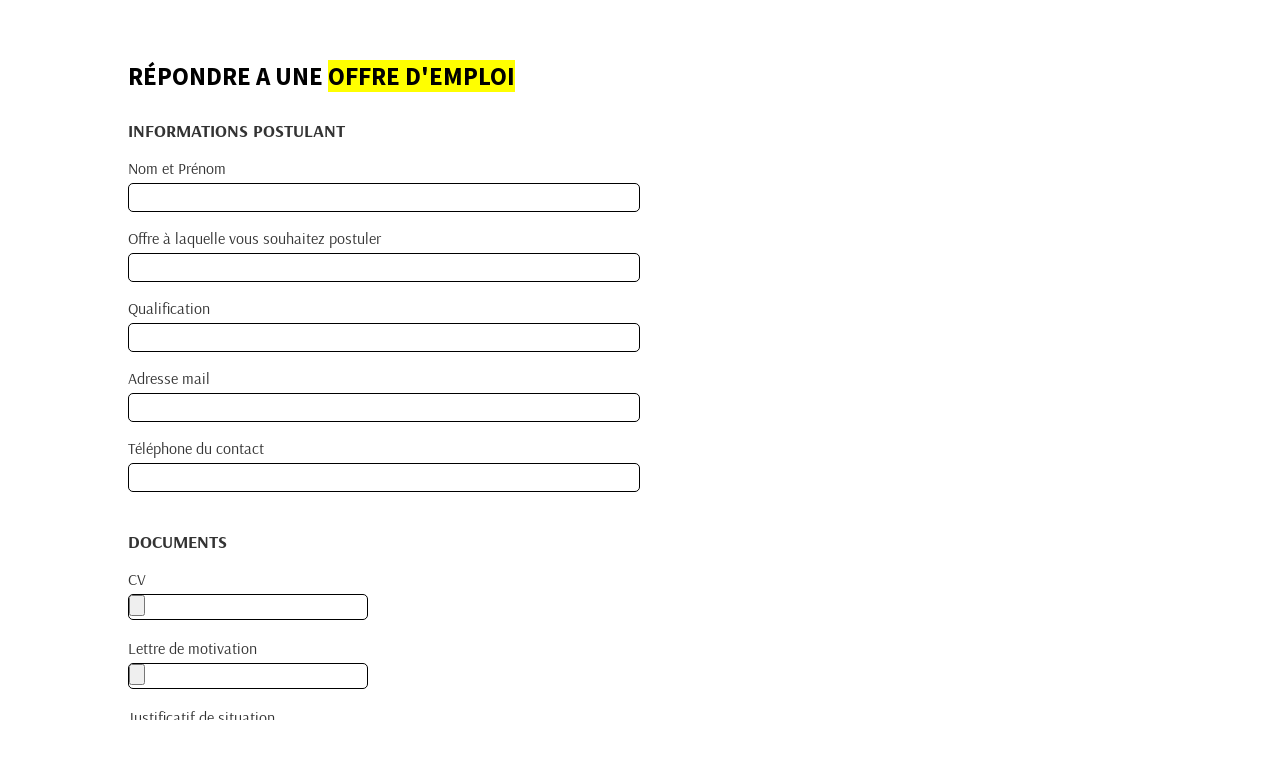

--- FILE ---
content_type: text/html; charset=UTF-8
request_url: https://aipc47.fr/repondre-a-une-offre-demploi/
body_size: 16891
content:
<!DOCTYPE html>
<html lang="fr-FR">
<head>
	<meta charset="UTF-8" />
<meta http-equiv="X-UA-Compatible" content="IE=edge">
	<link rel="pingback" href="https://aipc47.fr/xmlrpc.php" />

	<script type="text/javascript">
		document.documentElement.className = 'js';
	</script>

	<title>Répondre à une offre d&#8217;emploi | Aipc47</title>
<link rel="preconnect" href="https://fonts.gstatic.com" crossorigin /><style id="et-builder-googlefonts-cached-inline">/* Original: https://fonts.googleapis.com/css?family=Source+Sans+Pro:200,200italic,300,300italic,regular,italic,600,600italic,700,700italic,900,900italic|Arsenal:regular,italic,700,700italic&#038;subset=latin,latin-ext&#038;display=swap *//* User Agent: Mozilla/5.0 (Unknown; Linux x86_64) AppleWebKit/538.1 (KHTML, like Gecko) Safari/538.1 Daum/4.1 */@font-face {font-family: 'Arsenal';font-style: italic;font-weight: 400;font-display: swap;src: url(https://fonts.gstatic.com/s/arsenal/v13/wXKpE3kQtZQ4pF3D513sDMQq.ttf) format('truetype');}@font-face {font-family: 'Arsenal';font-style: italic;font-weight: 700;font-display: swap;src: url(https://fonts.gstatic.com/s/arsenal/v13/wXKsE3kQtZQ4pF3D513kueE6lFcz.ttf) format('truetype');}@font-face {font-family: 'Arsenal';font-style: normal;font-weight: 400;font-display: swap;src: url(https://fonts.gstatic.com/s/arsenal/v13/wXKrE3kQtZQ4pF3D51bcBQ.ttf) format('truetype');}@font-face {font-family: 'Arsenal';font-style: normal;font-weight: 700;font-display: swap;src: url(https://fonts.gstatic.com/s/arsenal/v13/wXKuE3kQtZQ4pF3D7-P5Fe0KnQ.ttf) format('truetype');}@font-face {font-family: 'Source Sans Pro';font-style: italic;font-weight: 200;font-display: swap;src: url(https://fonts.gstatic.com/s/sourcesanspro/v23/6xKwdSBYKcSV-LCoeQqfX1RYOo3qPZYokSdi18E.ttf) format('truetype');}@font-face {font-family: 'Source Sans Pro';font-style: italic;font-weight: 300;font-display: swap;src: url(https://fonts.gstatic.com/s/sourcesanspro/v23/6xKwdSBYKcSV-LCoeQqfX1RYOo3qPZZMkidi18E.ttf) format('truetype');}@font-face {font-family: 'Source Sans Pro';font-style: italic;font-weight: 400;font-display: swap;src: url(https://fonts.gstatic.com/s/sourcesanspro/v23/6xK1dSBYKcSV-LCoeQqfX1RYOo3qPZ7psDc.ttf) format('truetype');}@font-face {font-family: 'Source Sans Pro';font-style: italic;font-weight: 600;font-display: swap;src: url(https://fonts.gstatic.com/s/sourcesanspro/v23/6xKwdSBYKcSV-LCoeQqfX1RYOo3qPZY4lCdi18E.ttf) format('truetype');}@font-face {font-family: 'Source Sans Pro';font-style: italic;font-weight: 700;font-display: swap;src: url(https://fonts.gstatic.com/s/sourcesanspro/v23/6xKwdSBYKcSV-LCoeQqfX1RYOo3qPZZclSdi18E.ttf) format('truetype');}@font-face {font-family: 'Source Sans Pro';font-style: italic;font-weight: 900;font-display: swap;src: url(https://fonts.gstatic.com/s/sourcesanspro/v23/6xKwdSBYKcSV-LCoeQqfX1RYOo3qPZZklydi18E.ttf) format('truetype');}@font-face {font-family: 'Source Sans Pro';font-style: normal;font-weight: 200;font-display: swap;src: url(https://fonts.gstatic.com/s/sourcesanspro/v23/6xKydSBYKcSV-LCoeQqfX1RYOo3i94_wmRdr.ttf) format('truetype');}@font-face {font-family: 'Source Sans Pro';font-style: normal;font-weight: 300;font-display: swap;src: url(https://fonts.gstatic.com/s/sourcesanspro/v23/6xKydSBYKcSV-LCoeQqfX1RYOo3ik4zwmRdr.ttf) format('truetype');}@font-face {font-family: 'Source Sans Pro';font-style: normal;font-weight: 400;font-display: swap;src: url(https://fonts.gstatic.com/s/sourcesanspro/v23/6xK3dSBYKcSV-LCoeQqfX1RYOo3qNq7g.ttf) format('truetype');}@font-face {font-family: 'Source Sans Pro';font-style: normal;font-weight: 600;font-display: swap;src: url(https://fonts.gstatic.com/s/sourcesanspro/v23/6xKydSBYKcSV-LCoeQqfX1RYOo3i54rwmRdr.ttf) format('truetype');}@font-face {font-family: 'Source Sans Pro';font-style: normal;font-weight: 700;font-display: swap;src: url(https://fonts.gstatic.com/s/sourcesanspro/v23/6xKydSBYKcSV-LCoeQqfX1RYOo3ig4vwmRdr.ttf) format('truetype');}@font-face {font-family: 'Source Sans Pro';font-style: normal;font-weight: 900;font-display: swap;src: url(https://fonts.gstatic.com/s/sourcesanspro/v23/6xKydSBYKcSV-LCoeQqfX1RYOo3iu4nwmRdr.ttf) format('truetype');}/* User Agent: Mozilla/5.0 (Windows NT 6.1; WOW64; rv:27.0) Gecko/20100101 Firefox/27.0 */@font-face {font-family: 'Arsenal';font-style: italic;font-weight: 400;font-display: swap;src: url(https://fonts.gstatic.com/l/font?kit=wXKpE3kQtZQ4pF3D513sDMQp&skey=41b203aa8f6cac2&v=v13) format('woff');}@font-face {font-family: 'Arsenal';font-style: italic;font-weight: 700;font-display: swap;src: url(https://fonts.gstatic.com/l/font?kit=wXKsE3kQtZQ4pF3D513kueE6lFcw&skey=441c0d9389e70183&v=v13) format('woff');}@font-face {font-family: 'Arsenal';font-style: normal;font-weight: 400;font-display: swap;src: url(https://fonts.gstatic.com/l/font?kit=wXKrE3kQtZQ4pF3D51bcBg&skey=af599ca341f4a7aa&v=v13) format('woff');}@font-face {font-family: 'Arsenal';font-style: normal;font-weight: 700;font-display: swap;src: url(https://fonts.gstatic.com/l/font?kit=wXKuE3kQtZQ4pF3D7-P5Fe0Kng&skey=69954940f6d1b956&v=v13) format('woff');}@font-face {font-family: 'Source Sans Pro';font-style: italic;font-weight: 200;font-display: swap;src: url(https://fonts.gstatic.com/l/font?kit=6xKwdSBYKcSV-LCoeQqfX1RYOo3qPZYokSdi18I&skey=f3dde3b4b69fc0ae&v=v23) format('woff');}@font-face {font-family: 'Source Sans Pro';font-style: italic;font-weight: 300;font-display: swap;src: url(https://fonts.gstatic.com/l/font?kit=6xKwdSBYKcSV-LCoeQqfX1RYOo3qPZZMkidi18I&skey=8215b74d5c696e49&v=v23) format('woff');}@font-face {font-family: 'Source Sans Pro';font-style: italic;font-weight: 400;font-display: swap;src: url(https://fonts.gstatic.com/l/font?kit=6xK1dSBYKcSV-LCoeQqfX1RYOo3qPZ7psDQ&skey=28c775fa366622c1&v=v23) format('woff');}@font-face {font-family: 'Source Sans Pro';font-style: italic;font-weight: 600;font-display: swap;src: url(https://fonts.gstatic.com/l/font?kit=6xKwdSBYKcSV-LCoeQqfX1RYOo3qPZY4lCdi18I&skey=1ddbb15c8706f8a1&v=v23) format('woff');}@font-face {font-family: 'Source Sans Pro';font-style: italic;font-weight: 700;font-display: swap;src: url(https://fonts.gstatic.com/l/font?kit=6xKwdSBYKcSV-LCoeQqfX1RYOo3qPZZclSdi18I&skey=7573a083f0c737cb&v=v23) format('woff');}@font-face {font-family: 'Source Sans Pro';font-style: italic;font-weight: 900;font-display: swap;src: url(https://fonts.gstatic.com/l/font?kit=6xKwdSBYKcSV-LCoeQqfX1RYOo3qPZZklydi18I&skey=28b6885887279f18&v=v23) format('woff');}@font-face {font-family: 'Source Sans Pro';font-style: normal;font-weight: 200;font-display: swap;src: url(https://fonts.gstatic.com/l/font?kit=6xKydSBYKcSV-LCoeQqfX1RYOo3i94_wmRdo&skey=f7e766e587bd9f23&v=v23) format('woff');}@font-face {font-family: 'Source Sans Pro';font-style: normal;font-weight: 300;font-display: swap;src: url(https://fonts.gstatic.com/l/font?kit=6xKydSBYKcSV-LCoeQqfX1RYOo3ik4zwmRdo&skey=e2b26fc7e9e1ade8&v=v23) format('woff');}@font-face {font-family: 'Source Sans Pro';font-style: normal;font-weight: 400;font-display: swap;src: url(https://fonts.gstatic.com/l/font?kit=6xK3dSBYKcSV-LCoeQqfX1RYOo3qNq7j&skey=1e026b1c27170b9b&v=v23) format('woff');}@font-face {font-family: 'Source Sans Pro';font-style: normal;font-weight: 600;font-display: swap;src: url(https://fonts.gstatic.com/l/font?kit=6xKydSBYKcSV-LCoeQqfX1RYOo3i54rwmRdo&skey=227a890402fab339&v=v23) format('woff');}@font-face {font-family: 'Source Sans Pro';font-style: normal;font-weight: 700;font-display: swap;src: url(https://fonts.gstatic.com/l/font?kit=6xKydSBYKcSV-LCoeQqfX1RYOo3ig4vwmRdo&skey=84e1cdfb74260b1d&v=v23) format('woff');}@font-face {font-family: 'Source Sans Pro';font-style: normal;font-weight: 900;font-display: swap;src: url(https://fonts.gstatic.com/l/font?kit=6xKydSBYKcSV-LCoeQqfX1RYOo3iu4nwmRdo&skey=cf4dfcb31d72fb0a&v=v23) format('woff');}/* User Agent: Mozilla/5.0 (Windows NT 6.3; rv:39.0) Gecko/20100101 Firefox/39.0 */@font-face {font-family: 'Arsenal';font-style: italic;font-weight: 400;font-display: swap;src: url(https://fonts.gstatic.com/s/arsenal/v13/wXKpE3kQtZQ4pF3D513sDMQv.woff2) format('woff2');}@font-face {font-family: 'Arsenal';font-style: italic;font-weight: 700;font-display: swap;src: url(https://fonts.gstatic.com/s/arsenal/v13/wXKsE3kQtZQ4pF3D513kueE6lFc2.woff2) format('woff2');}@font-face {font-family: 'Arsenal';font-style: normal;font-weight: 400;font-display: swap;src: url(https://fonts.gstatic.com/s/arsenal/v13/wXKrE3kQtZQ4pF3D51bcAA.woff2) format('woff2');}@font-face {font-family: 'Arsenal';font-style: normal;font-weight: 700;font-display: swap;src: url(https://fonts.gstatic.com/s/arsenal/v13/wXKuE3kQtZQ4pF3D7-P5Fe0KmA.woff2) format('woff2');}@font-face {font-family: 'Source Sans Pro';font-style: italic;font-weight: 200;font-display: swap;src: url(https://fonts.gstatic.com/s/sourcesanspro/v23/6xKwdSBYKcSV-LCoeQqfX1RYOo3qPZYokSdi18Q.woff2) format('woff2');}@font-face {font-family: 'Source Sans Pro';font-style: italic;font-weight: 300;font-display: swap;src: url(https://fonts.gstatic.com/s/sourcesanspro/v23/6xKwdSBYKcSV-LCoeQqfX1RYOo3qPZZMkidi18Q.woff2) format('woff2');}@font-face {font-family: 'Source Sans Pro';font-style: italic;font-weight: 400;font-display: swap;src: url(https://fonts.gstatic.com/s/sourcesanspro/v23/6xK1dSBYKcSV-LCoeQqfX1RYOo3qPZ7psDI.woff2) format('woff2');}@font-face {font-family: 'Source Sans Pro';font-style: italic;font-weight: 600;font-display: swap;src: url(https://fonts.gstatic.com/s/sourcesanspro/v23/6xKwdSBYKcSV-LCoeQqfX1RYOo3qPZY4lCdi18Q.woff2) format('woff2');}@font-face {font-family: 'Source Sans Pro';font-style: italic;font-weight: 700;font-display: swap;src: url(https://fonts.gstatic.com/s/sourcesanspro/v23/6xKwdSBYKcSV-LCoeQqfX1RYOo3qPZZclSdi18Q.woff2) format('woff2');}@font-face {font-family: 'Source Sans Pro';font-style: italic;font-weight: 900;font-display: swap;src: url(https://fonts.gstatic.com/s/sourcesanspro/v23/6xKwdSBYKcSV-LCoeQqfX1RYOo3qPZZklydi18Q.woff2) format('woff2');}@font-face {font-family: 'Source Sans Pro';font-style: normal;font-weight: 200;font-display: swap;src: url(https://fonts.gstatic.com/s/sourcesanspro/v23/6xKydSBYKcSV-LCoeQqfX1RYOo3i94_wmRdu.woff2) format('woff2');}@font-face {font-family: 'Source Sans Pro';font-style: normal;font-weight: 300;font-display: swap;src: url(https://fonts.gstatic.com/s/sourcesanspro/v23/6xKydSBYKcSV-LCoeQqfX1RYOo3ik4zwmRdu.woff2) format('woff2');}@font-face {font-family: 'Source Sans Pro';font-style: normal;font-weight: 400;font-display: swap;src: url(https://fonts.gstatic.com/s/sourcesanspro/v23/6xK3dSBYKcSV-LCoeQqfX1RYOo3qNq7l.woff2) format('woff2');}@font-face {font-family: 'Source Sans Pro';font-style: normal;font-weight: 600;font-display: swap;src: url(https://fonts.gstatic.com/s/sourcesanspro/v23/6xKydSBYKcSV-LCoeQqfX1RYOo3i54rwmRdu.woff2) format('woff2');}@font-face {font-family: 'Source Sans Pro';font-style: normal;font-weight: 700;font-display: swap;src: url(https://fonts.gstatic.com/s/sourcesanspro/v23/6xKydSBYKcSV-LCoeQqfX1RYOo3ig4vwmRdu.woff2) format('woff2');}@font-face {font-family: 'Source Sans Pro';font-style: normal;font-weight: 900;font-display: swap;src: url(https://fonts.gstatic.com/s/sourcesanspro/v23/6xKydSBYKcSV-LCoeQqfX1RYOo3iu4nwmRdu.woff2) format('woff2');}</style><meta name='robots' content='max-image-preview:large' />
	<style>img:is([sizes="auto" i], [sizes^="auto," i]) { contain-intrinsic-size: 3000px 1500px }</style>
	<script type="text/javascript">
			let jqueryParams=[],jQuery=function(r){return jqueryParams=[...jqueryParams,r],jQuery},$=function(r){return jqueryParams=[...jqueryParams,r],$};window.jQuery=jQuery,window.$=jQuery;let customHeadScripts=!1;jQuery.fn=jQuery.prototype={},$.fn=jQuery.prototype={},jQuery.noConflict=function(r){if(window.jQuery)return jQuery=window.jQuery,$=window.jQuery,customHeadScripts=!0,jQuery.noConflict},jQuery.ready=function(r){jqueryParams=[...jqueryParams,r]},$.ready=function(r){jqueryParams=[...jqueryParams,r]},jQuery.load=function(r){jqueryParams=[...jqueryParams,r]},$.load=function(r){jqueryParams=[...jqueryParams,r]},jQuery.fn.ready=function(r){jqueryParams=[...jqueryParams,r]},$.fn.ready=function(r){jqueryParams=[...jqueryParams,r]};</script><link rel="alternate" type="application/rss+xml" title="Aipc47 &raquo; Flux" href="https://aipc47.fr/feed/" />
<link rel="alternate" type="application/rss+xml" title="Aipc47 &raquo; Flux des commentaires" href="https://aipc47.fr/comments/feed/" />
<meta content="Divi v.4.15.1" name="generator"/><style id='classic-theme-styles-inline-css' type='text/css'>
/*! This file is auto-generated */
.wp-block-button__link{color:#fff;background-color:#32373c;border-radius:9999px;box-shadow:none;text-decoration:none;padding:calc(.667em + 2px) calc(1.333em + 2px);font-size:1.125em}.wp-block-file__button{background:#32373c;color:#fff;text-decoration:none}
</style>
<style id='global-styles-inline-css' type='text/css'>
:root{--wp--preset--aspect-ratio--square: 1;--wp--preset--aspect-ratio--4-3: 4/3;--wp--preset--aspect-ratio--3-4: 3/4;--wp--preset--aspect-ratio--3-2: 3/2;--wp--preset--aspect-ratio--2-3: 2/3;--wp--preset--aspect-ratio--16-9: 16/9;--wp--preset--aspect-ratio--9-16: 9/16;--wp--preset--color--black: #000000;--wp--preset--color--cyan-bluish-gray: #abb8c3;--wp--preset--color--white: #ffffff;--wp--preset--color--pale-pink: #f78da7;--wp--preset--color--vivid-red: #cf2e2e;--wp--preset--color--luminous-vivid-orange: #ff6900;--wp--preset--color--luminous-vivid-amber: #fcb900;--wp--preset--color--light-green-cyan: #7bdcb5;--wp--preset--color--vivid-green-cyan: #00d084;--wp--preset--color--pale-cyan-blue: #8ed1fc;--wp--preset--color--vivid-cyan-blue: #0693e3;--wp--preset--color--vivid-purple: #9b51e0;--wp--preset--gradient--vivid-cyan-blue-to-vivid-purple: linear-gradient(135deg,rgba(6,147,227,1) 0%,rgb(155,81,224) 100%);--wp--preset--gradient--light-green-cyan-to-vivid-green-cyan: linear-gradient(135deg,rgb(122,220,180) 0%,rgb(0,208,130) 100%);--wp--preset--gradient--luminous-vivid-amber-to-luminous-vivid-orange: linear-gradient(135deg,rgba(252,185,0,1) 0%,rgba(255,105,0,1) 100%);--wp--preset--gradient--luminous-vivid-orange-to-vivid-red: linear-gradient(135deg,rgba(255,105,0,1) 0%,rgb(207,46,46) 100%);--wp--preset--gradient--very-light-gray-to-cyan-bluish-gray: linear-gradient(135deg,rgb(238,238,238) 0%,rgb(169,184,195) 100%);--wp--preset--gradient--cool-to-warm-spectrum: linear-gradient(135deg,rgb(74,234,220) 0%,rgb(151,120,209) 20%,rgb(207,42,186) 40%,rgb(238,44,130) 60%,rgb(251,105,98) 80%,rgb(254,248,76) 100%);--wp--preset--gradient--blush-light-purple: linear-gradient(135deg,rgb(255,206,236) 0%,rgb(152,150,240) 100%);--wp--preset--gradient--blush-bordeaux: linear-gradient(135deg,rgb(254,205,165) 0%,rgb(254,45,45) 50%,rgb(107,0,62) 100%);--wp--preset--gradient--luminous-dusk: linear-gradient(135deg,rgb(255,203,112) 0%,rgb(199,81,192) 50%,rgb(65,88,208) 100%);--wp--preset--gradient--pale-ocean: linear-gradient(135deg,rgb(255,245,203) 0%,rgb(182,227,212) 50%,rgb(51,167,181) 100%);--wp--preset--gradient--electric-grass: linear-gradient(135deg,rgb(202,248,128) 0%,rgb(113,206,126) 100%);--wp--preset--gradient--midnight: linear-gradient(135deg,rgb(2,3,129) 0%,rgb(40,116,252) 100%);--wp--preset--font-size--small: 13px;--wp--preset--font-size--medium: 20px;--wp--preset--font-size--large: 36px;--wp--preset--font-size--x-large: 42px;--wp--preset--spacing--20: 0.44rem;--wp--preset--spacing--30: 0.67rem;--wp--preset--spacing--40: 1rem;--wp--preset--spacing--50: 1.5rem;--wp--preset--spacing--60: 2.25rem;--wp--preset--spacing--70: 3.38rem;--wp--preset--spacing--80: 5.06rem;--wp--preset--shadow--natural: 6px 6px 9px rgba(0, 0, 0, 0.2);--wp--preset--shadow--deep: 12px 12px 50px rgba(0, 0, 0, 0.4);--wp--preset--shadow--sharp: 6px 6px 0px rgba(0, 0, 0, 0.2);--wp--preset--shadow--outlined: 6px 6px 0px -3px rgba(255, 255, 255, 1), 6px 6px rgba(0, 0, 0, 1);--wp--preset--shadow--crisp: 6px 6px 0px rgba(0, 0, 0, 1);}:where(.is-layout-flex){gap: 0.5em;}:where(.is-layout-grid){gap: 0.5em;}body .is-layout-flex{display: flex;}.is-layout-flex{flex-wrap: wrap;align-items: center;}.is-layout-flex > :is(*, div){margin: 0;}body .is-layout-grid{display: grid;}.is-layout-grid > :is(*, div){margin: 0;}:where(.wp-block-columns.is-layout-flex){gap: 2em;}:where(.wp-block-columns.is-layout-grid){gap: 2em;}:where(.wp-block-post-template.is-layout-flex){gap: 1.25em;}:where(.wp-block-post-template.is-layout-grid){gap: 1.25em;}.has-black-color{color: var(--wp--preset--color--black) !important;}.has-cyan-bluish-gray-color{color: var(--wp--preset--color--cyan-bluish-gray) !important;}.has-white-color{color: var(--wp--preset--color--white) !important;}.has-pale-pink-color{color: var(--wp--preset--color--pale-pink) !important;}.has-vivid-red-color{color: var(--wp--preset--color--vivid-red) !important;}.has-luminous-vivid-orange-color{color: var(--wp--preset--color--luminous-vivid-orange) !important;}.has-luminous-vivid-amber-color{color: var(--wp--preset--color--luminous-vivid-amber) !important;}.has-light-green-cyan-color{color: var(--wp--preset--color--light-green-cyan) !important;}.has-vivid-green-cyan-color{color: var(--wp--preset--color--vivid-green-cyan) !important;}.has-pale-cyan-blue-color{color: var(--wp--preset--color--pale-cyan-blue) !important;}.has-vivid-cyan-blue-color{color: var(--wp--preset--color--vivid-cyan-blue) !important;}.has-vivid-purple-color{color: var(--wp--preset--color--vivid-purple) !important;}.has-black-background-color{background-color: var(--wp--preset--color--black) !important;}.has-cyan-bluish-gray-background-color{background-color: var(--wp--preset--color--cyan-bluish-gray) !important;}.has-white-background-color{background-color: var(--wp--preset--color--white) !important;}.has-pale-pink-background-color{background-color: var(--wp--preset--color--pale-pink) !important;}.has-vivid-red-background-color{background-color: var(--wp--preset--color--vivid-red) !important;}.has-luminous-vivid-orange-background-color{background-color: var(--wp--preset--color--luminous-vivid-orange) !important;}.has-luminous-vivid-amber-background-color{background-color: var(--wp--preset--color--luminous-vivid-amber) !important;}.has-light-green-cyan-background-color{background-color: var(--wp--preset--color--light-green-cyan) !important;}.has-vivid-green-cyan-background-color{background-color: var(--wp--preset--color--vivid-green-cyan) !important;}.has-pale-cyan-blue-background-color{background-color: var(--wp--preset--color--pale-cyan-blue) !important;}.has-vivid-cyan-blue-background-color{background-color: var(--wp--preset--color--vivid-cyan-blue) !important;}.has-vivid-purple-background-color{background-color: var(--wp--preset--color--vivid-purple) !important;}.has-black-border-color{border-color: var(--wp--preset--color--black) !important;}.has-cyan-bluish-gray-border-color{border-color: var(--wp--preset--color--cyan-bluish-gray) !important;}.has-white-border-color{border-color: var(--wp--preset--color--white) !important;}.has-pale-pink-border-color{border-color: var(--wp--preset--color--pale-pink) !important;}.has-vivid-red-border-color{border-color: var(--wp--preset--color--vivid-red) !important;}.has-luminous-vivid-orange-border-color{border-color: var(--wp--preset--color--luminous-vivid-orange) !important;}.has-luminous-vivid-amber-border-color{border-color: var(--wp--preset--color--luminous-vivid-amber) !important;}.has-light-green-cyan-border-color{border-color: var(--wp--preset--color--light-green-cyan) !important;}.has-vivid-green-cyan-border-color{border-color: var(--wp--preset--color--vivid-green-cyan) !important;}.has-pale-cyan-blue-border-color{border-color: var(--wp--preset--color--pale-cyan-blue) !important;}.has-vivid-cyan-blue-border-color{border-color: var(--wp--preset--color--vivid-cyan-blue) !important;}.has-vivid-purple-border-color{border-color: var(--wp--preset--color--vivid-purple) !important;}.has-vivid-cyan-blue-to-vivid-purple-gradient-background{background: var(--wp--preset--gradient--vivid-cyan-blue-to-vivid-purple) !important;}.has-light-green-cyan-to-vivid-green-cyan-gradient-background{background: var(--wp--preset--gradient--light-green-cyan-to-vivid-green-cyan) !important;}.has-luminous-vivid-amber-to-luminous-vivid-orange-gradient-background{background: var(--wp--preset--gradient--luminous-vivid-amber-to-luminous-vivid-orange) !important;}.has-luminous-vivid-orange-to-vivid-red-gradient-background{background: var(--wp--preset--gradient--luminous-vivid-orange-to-vivid-red) !important;}.has-very-light-gray-to-cyan-bluish-gray-gradient-background{background: var(--wp--preset--gradient--very-light-gray-to-cyan-bluish-gray) !important;}.has-cool-to-warm-spectrum-gradient-background{background: var(--wp--preset--gradient--cool-to-warm-spectrum) !important;}.has-blush-light-purple-gradient-background{background: var(--wp--preset--gradient--blush-light-purple) !important;}.has-blush-bordeaux-gradient-background{background: var(--wp--preset--gradient--blush-bordeaux) !important;}.has-luminous-dusk-gradient-background{background: var(--wp--preset--gradient--luminous-dusk) !important;}.has-pale-ocean-gradient-background{background: var(--wp--preset--gradient--pale-ocean) !important;}.has-electric-grass-gradient-background{background: var(--wp--preset--gradient--electric-grass) !important;}.has-midnight-gradient-background{background: var(--wp--preset--gradient--midnight) !important;}.has-small-font-size{font-size: var(--wp--preset--font-size--small) !important;}.has-medium-font-size{font-size: var(--wp--preset--font-size--medium) !important;}.has-large-font-size{font-size: var(--wp--preset--font-size--large) !important;}.has-x-large-font-size{font-size: var(--wp--preset--font-size--x-large) !important;}
:where(.wp-block-post-template.is-layout-flex){gap: 1.25em;}:where(.wp-block-post-template.is-layout-grid){gap: 1.25em;}
:where(.wp-block-columns.is-layout-flex){gap: 2em;}:where(.wp-block-columns.is-layout-grid){gap: 2em;}
:root :where(.wp-block-pullquote){font-size: 1.5em;line-height: 1.6;}
</style>
<link rel='stylesheet' id='divi-style-css' href='https://aipc47.fr/wp-content/themes/Divi/style-static.min.css?ver=4.15.1' type='text/css' media='all' />
<link rel="https://api.w.org/" href="https://aipc47.fr/wp-json/" /><link rel="alternate" title="JSON" type="application/json" href="https://aipc47.fr/wp-json/wp/v2/pages/475" /><link rel="EditURI" type="application/rsd+xml" title="RSD" href="https://aipc47.fr/xmlrpc.php?rsd" />
<meta name="generator" content="WordPress 6.7.2" />
<link rel="canonical" href="https://aipc47.fr/repondre-a-une-offre-demploi/" />
<link rel='shortlink' href='https://aipc47.fr/?p=475' />
<link rel="alternate" title="oEmbed (JSON)" type="application/json+oembed" href="https://aipc47.fr/wp-json/oembed/1.0/embed?url=https%3A%2F%2Faipc47.fr%2Frepondre-a-une-offre-demploi%2F" />
<link rel="alternate" title="oEmbed (XML)" type="text/xml+oembed" href="https://aipc47.fr/wp-json/oembed/1.0/embed?url=https%3A%2F%2Faipc47.fr%2Frepondre-a-une-offre-demploi%2F&#038;format=xml" />
<meta name="viewport" content="width=device-width, initial-scale=1.0, maximum-scale=1.0, user-scalable=0" /><link rel="icon" href="https://aipc47.fr/wp-content/uploads/2021/06/cropped-favicon-aipc-32x32.png" sizes="32x32" />
<link rel="icon" href="https://aipc47.fr/wp-content/uploads/2021/06/cropped-favicon-aipc-192x192.png" sizes="192x192" />
<link rel="apple-touch-icon" href="https://aipc47.fr/wp-content/uploads/2021/06/cropped-favicon-aipc-180x180.png" />
<meta name="msapplication-TileImage" content="https://aipc47.fr/wp-content/uploads/2021/06/cropped-favicon-aipc-270x270.png" />
<style id="et-core-unified-475-cached-inline-styles">body,.et_pb_column_1_2 .et_quote_content blockquote cite,.et_pb_column_1_2 .et_link_content a.et_link_main_url,.et_pb_column_1_3 .et_quote_content blockquote cite,.et_pb_column_3_8 .et_quote_content blockquote cite,.et_pb_column_1_4 .et_quote_content blockquote cite,.et_pb_blog_grid .et_quote_content blockquote cite,.et_pb_column_1_3 .et_link_content a.et_link_main_url,.et_pb_column_3_8 .et_link_content a.et_link_main_url,.et_pb_column_1_4 .et_link_content a.et_link_main_url,.et_pb_blog_grid .et_link_content a.et_link_main_url,body .et_pb_bg_layout_light .et_pb_post p,body .et_pb_bg_layout_dark .et_pb_post p{font-size:18px}.et_pb_slide_content,.et_pb_best_value{font-size:20px}body{color:#333333}h1,h2,h3,h4,h5,h6{color:#000000}body{line-height:1.3em}#footer-widgets .footer-widget li:before{top:12.3px}@media only screen and (min-width:1350px){.et_pb_row{padding:27px 0}.et_pb_section{padding:54px 0}.single.et_pb_pagebuilder_layout.et_full_width_page .et_post_meta_wrapper{padding-top:81px}.et_pb_fullwidth_section{padding:0}}h1,h1.et_pb_contact_main_title,.et_pb_title_container h1{font-size:35px}h2,.product .related h2,.et_pb_column_1_2 .et_quote_content blockquote p{font-size:30px}h3{font-size:25px}h4,.et_pb_circle_counter h3,.et_pb_number_counter h3,.et_pb_column_1_3 .et_pb_post h2,.et_pb_column_1_4 .et_pb_post h2,.et_pb_blog_grid h2,.et_pb_column_1_3 .et_quote_content blockquote p,.et_pb_column_3_8 .et_quote_content blockquote p,.et_pb_column_1_4 .et_quote_content blockquote p,.et_pb_blog_grid .et_quote_content blockquote p,.et_pb_column_1_3 .et_link_content h2,.et_pb_column_3_8 .et_link_content h2,.et_pb_column_1_4 .et_link_content h2,.et_pb_blog_grid .et_link_content h2,.et_pb_column_1_3 .et_audio_content h2,.et_pb_column_3_8 .et_audio_content h2,.et_pb_column_1_4 .et_audio_content h2,.et_pb_blog_grid .et_audio_content h2,.et_pb_column_3_8 .et_pb_audio_module_content h2,.et_pb_column_1_3 .et_pb_audio_module_content h2,.et_pb_gallery_grid .et_pb_gallery_item h3,.et_pb_portfolio_grid .et_pb_portfolio_item h2,.et_pb_filterable_portfolio_grid .et_pb_portfolio_item h2{font-size:21px}h5{font-size:18px}h6{font-size:16px}.et_pb_slide_description .et_pb_slide_title{font-size:53px}.et_pb_gallery_grid .et_pb_gallery_item h3,.et_pb_portfolio_grid .et_pb_portfolio_item h2,.et_pb_filterable_portfolio_grid .et_pb_portfolio_item h2,.et_pb_column_1_4 .et_pb_audio_module_content h2{font-size:18px}	h1,h2,h3,h4,h5,h6{font-family:'Source Sans Pro',sans-serif}body,input,textarea,select{font-family:'Arsenal',sans-serif}.taille a:hover,a:active{font-size:105%}.bouton-avec-la-moitie-en-jaune{background:rgb(255,255,0);background:linear-gradient(90deg,rgba(255,255,0,1) 65%,rgba(255,255,255,1) 65%)}.navbar a:hover{background-color:#24405f;color:#ffffff}.connexion-intranet{position:absolute;right:0px;max-width:300px}.images-en-ligne div div{display:inline-block;margin:0 2%}.images-en-ligne div{text-align:center}.boutons-en-ligne .et_pb_button_module_wrapper{display:inline-block;margin:0}.boutons-en-ligne{text-align:left}.et_contact_bottom_container{float:none;text-align:center;display:block!important}.menuvert{color:#9db106}.menubleu{color:#143884}.menurose{color:#a2185b}.menugris{color:#49607a}.dropdown-vert a:hover{background-color:#9db106}.dropdown-bleu a:hover{background-color:#143884}.dropdown-rouge a:hover{background-color:#a2185b}.dropdown-gris a:hover{background-color:#49607a}.menu{width:230px}.menu a{text-decoration:none}.dropdown-content{display:none;position:absolute;float:right;margin-left:50px;min-width:160px;box-shadow:0px 2px 2px 0px rgba(0,0,0,0.1);z-index:1}.dropdown-content a{background-color:#24405f;color:White;padding:5px 2px 2px 2px;text-decoration:none;display:block;text-align:left}.element-sous-menu{font-size:auto;font-weight:bold;border-top:solid 1px White;position:relative;box-shadow:2px 2px 10px 2px rgba(0,0,0,0.1)}.dropdown{overflow:hidden;font-family:inherit;margin:0;font-size:auto;font-weight:bold;border:none;outline:none}.dropdown:hover .dropdown-content{display:block}.dropdown:hover .dropbtn{background-color:#24405f;color:#ffffff}.drapeau-dropdown-vert a:hover{background-color:#9db106}.drapeau-dropdown-bleu a:hover{background-color:#143884}.drapeau-dropdown-rouge a:hover{background-color:#a2185b}.drapeau-dropdown-gris a:hover{background-color:#49607a}.drapeaux-menu a{text-decoration:none}.drapeau-dropdown-content{display:none;position:absolute;float:left;margin-left:0px;min-width:160px;z-index:1}.drapeau-dropdown-content a{background-color:#24405f;color:White;padding:5px 2px 2px 2px;text-decoration:none;display:block;text-align:left}.drapeau-element-sous-menu{font-size:auto;font-weight:bold;border-top:solid 1px White;position:relative;top:-10px;box-shadow:2px 2px 10px 2px rgba(0,0,0,0.1)}.drapeau-dropdown{display:inline-block;overflow:hidden;font-family:inherit}.drapeau-dropdown img{width:50px}.drapeau-dropdown:hover .drapeau-dropdown-content{display:block}.drapeau-dropdown:hover img{transform:scale(1.2)}</style></head>
<body class="page-template page-template-page-template-blank page-template-page-template-blank-php page page-id-475 et_pb_button_helper_class et_cover_background et_pb_gutter osx et_pb_gutters3 et_pb_pagebuilder_layout et_no_sidebar et_divi_theme et-db">
	<div id="page-container">

    <div id="main-content">


			
				<article id="post-475" class="post-475 page type-page status-publish hentry">

				
					<div class="entry-content">
					<div class="et-l et-l--post">
			<div class="et_builder_inner_content et_pb_gutters3">
		<div class="et_pb_section et_pb_section_1 et_section_regular" >
				
				
				
				
				
				
				
				
				
			</div><div class="et_pb_section et_pb_section_2 et_section_regular" >
				
				
				
				
				
				
				<div class="et_pb_row et_pb_row_0">
				<div class="et_pb_column et_pb_column_4_4 et_pb_column_0  et_pb_css_mix_blend_mode_passthrough et-last-child">
				
				
				
				
				<div class="et_pb_module et_pb_text et_pb_text_0  et_pb_text_align_left et_pb_bg_layout_light">
				
				
				
				
				<div class="et_pb_text_inner"><p><span><form id="" class="acfe-form acf-form" action="" method="post" data-fields-class="" data-hide-error="0" data-hide-unload="0" data-hide-revalidation="0" data-errors-position="above" data-errors-class="">	<div id="acf-form-data" class="acf-hidden">
		<input type="hidden" id="_acf_screen" name="_acf_screen" value="acfe_form"/><input type="hidden" id="_acf_post_id" name="_acf_post_id" value="475"/><input type="hidden" id="_acf_validation" name="_acf_validation" value="1"/><input type="hidden" id="_acf_form" name="_acf_form" value="[base64]"/><input type="hidden" id="_acf_nonce" name="_acf_nonce" value="32411b90fc"/><input type="hidden" id="_acf_changed" name="_acf_changed" value="0"/>	</div>
	<div class="acf-fields acf-form-fields -top"><h3><strong>RÉPONDRE A UNE <mark>OFFRE D'EMPLOI</mark></strong></h3><div class="acf-field acf-field-text acf-field--validate-email" style="display:none !important;" data-name="_validate_email" data-type="text" data-key="_validate_email">
<div class="acf-label">
<label for="acf-_validate_email">Valider l’e-mail</label></div>
<div class="acf-input">
<div class="acf-input-wrap"><input type="text" id="acf-_validate_email" name="acf[_validate_email]"/></div></div>
</div>
<style>
				h3 {padding-top:20px; padding-bottom:30px;}
				label {font-weight: 400!important; font-size:16px!important}
				.acf-field .acf-label {margin:0!important;}
				input, textarea {border-radius: 5px; border:1px solid #000!important;}
				.button-primary {font-family: 'Source Sans Pro',Helvetica,Arial,Lucida,sans-serif; font-size:22px!important; padding: 5px 30px; background-color:#ebebeb; float:right;}
				.gros-label label {font-weight: 700!important; font-size:18px!important;}
				.button-primary:hover {cursor:pointer; color:White; background-color:#b20059;}
</style>

<div style="width:50%;">
				<strong>INFORMATIONS POSTULANT</strong>
				<div class="acf-field acf-field-text acf-field-60dc9982e1262" data-name="nom_et_prenom" data-type="text" data-key="field_60dc9982e1262">
<div class="acf-label">
<label for="acf-field_60dc9982e1262">Nom et Prénom</label></div>
<div class="acf-input">
<div class="acf-input-wrap"><input type="text" id="acf-field_60dc9982e1262" name="acf[field_60dc9982e1262]"/></div></div>
</div>

				<div class="acf-field acf-field-text acf-field-60dc999ce1263" data-name="offre_a_laquelle_vous_souhaitez_postuler" data-type="text" data-key="field_60dc999ce1263">
<div class="acf-label">
<label for="acf-field_60dc999ce1263">Offre à laquelle vous souhaitez postuler</label></div>
<div class="acf-input">
<div class="acf-input-wrap"><input type="text" id="acf-field_60dc999ce1263" name="acf[field_60dc999ce1263]"/></div></div>
</div>

				<div class="acf-field acf-field-text acf-field-60dc99b3e1264" data-name="qualification" data-type="text" data-key="field_60dc99b3e1264">
<div class="acf-label">
<label for="acf-field_60dc99b3e1264">Qualification</label></div>
<div class="acf-input">
<div class="acf-input-wrap"><input type="text" id="acf-field_60dc99b3e1264" name="acf[field_60dc99b3e1264]"/></div></div>
</div>

				<div class="acf-field acf-field-email acf-field-60dc99bee1265" data-name="adresse_mail" data-type="email" data-key="field_60dc99bee1265">
<div class="acf-label">
<label for="acf-field_60dc99bee1265">Adresse mail</label></div>
<div class="acf-input">
<div class="acf-input-wrap"><input type="email" id="acf-field_60dc99bee1265" name="acf[field_60dc99bee1265]"/></div></div>
</div>

				<div class="acf-field acf-field-text acf-field-60dc99cce1266" data-name="telephone_du_contact" data-type="text" data-key="field_60dc99cce1266">
<div class="acf-label">
<label for="acf-field_60dc99cce1266">Téléphone du contact</label></div>
<div class="acf-input">
<div class="acf-input-wrap"><input type="text" id="acf-field_60dc99cce1266" name="acf[field_60dc99cce1266]"/></div></div>
</div>

</div>

<br />
<div>
				<strong>DOCUMENTS</strong>
				<div class="acf-field acf-field-file acf-field-60dc9a09e1269" data-name="cv" data-type="file" data-key="field_60dc9a09e1269">
<div class="acf-label">
<label for="acf-field_60dc9a09e1269">CV</label></div>
<div class="acf-input">
<div class="acf-file-uploader" data-library="all" data-mime_types="" data-uploader="basic">
	<input type="hidden" name="acf[field_60dc9a09e1269]" value="" data-name="id"/>	<div class="show-if-value file-wrap">
		<div class="file-icon">
			<img decoding="async" data-name="icon" src="" alt=""/>
		</div>
		<div class="file-info">
			<p>
				<strong data-name="title"></strong>
			</p>
			<p>
				<strong>Nom du fichier:</strong>
				<a data-name="filename" href="" target="_blank"></a>
			</p>
			<p>
				<strong>Poids du fichier:</strong>
				<span data-name="filesize"></span>
			</p>
		</div>
		<div class="acf-actions -hover">
						<a class="acf-icon -cancel dark" data-name="remove" href="#" title="Enlever"></a>
		</div>
	</div>
	<div class="hide-if-value">
					
						
			<label class="acf-basic-uploader">
				<input type="file" name="acf[field_60dc9a09e1269]" id="acf-field_60dc9a09e1269"/>			</label>
			
				
	</div>
</div>
</div>
</div>

				<div class="acf-field acf-field-file acf-field-60dc9a1de126a" data-name="lettre_de_motivation" data-type="file" data-key="field_60dc9a1de126a">
<div class="acf-label">
<label for="acf-field_60dc9a1de126a">Lettre de motivation</label></div>
<div class="acf-input">
<div class="acf-file-uploader" data-library="all" data-mime_types="" data-uploader="basic">
	<input type="hidden" name="acf[field_60dc9a1de126a]" value="" data-name="id"/>	<div class="show-if-value file-wrap">
		<div class="file-icon">
			<img decoding="async" data-name="icon" src="" alt=""/>
		</div>
		<div class="file-info">
			<p>
				<strong data-name="title"></strong>
			</p>
			<p>
				<strong>Nom du fichier:</strong>
				<a data-name="filename" href="" target="_blank"></a>
			</p>
			<p>
				<strong>Poids du fichier:</strong>
				<span data-name="filesize"></span>
			</p>
		</div>
		<div class="acf-actions -hover">
						<a class="acf-icon -cancel dark" data-name="remove" href="#" title="Enlever"></a>
		</div>
	</div>
	<div class="hide-if-value">
					
						
			<label class="acf-basic-uploader">
				<input type="file" name="acf[field_60dc9a1de126a]" id="acf-field_60dc9a1de126a"/>			</label>
			
				
	</div>
</div>
</div>
</div>

				<div class="acf-field acf-field-file acf-field-60dc9a35e126b" data-name="justificatif_de_situation" data-type="file" data-key="field_60dc9a35e126b">
<div class="acf-label">
<label for="acf-field_60dc9a35e126b">Justificatif de situation</label></div>
<div class="acf-input">
<div class="acf-file-uploader" data-library="all" data-mime_types="" data-uploader="basic">
	<input type="hidden" name="acf[field_60dc9a35e126b]" value="" data-name="id"/>	<div class="show-if-value file-wrap">
		<div class="file-icon">
			<img decoding="async" data-name="icon" src="" alt=""/>
		</div>
		<div class="file-info">
			<p>
				<strong data-name="title"></strong>
			</p>
			<p>
				<strong>Nom du fichier:</strong>
				<a data-name="filename" href="" target="_blank"></a>
			</p>
			<p>
				<strong>Poids du fichier:</strong>
				<span data-name="filesize"></span>
			</p>
		</div>
		<div class="acf-actions -hover">
						<a class="acf-icon -cancel dark" data-name="remove" href="#" title="Enlever"></a>
		</div>
	</div>
	<div class="hide-if-value">
					
						
			<label class="acf-basic-uploader">
				<input type="file" name="acf[field_60dc9a35e126b]" id="acf-field_60dc9a35e126b"/>			</label>
			
				
	</div>
</div>
</div>
</div>

</div>
<br />
<div class="gros-label">
				<div class="acf-field acf-field-textarea acf-field-60dc9a55e126d" data-name="commentaire" data-type="textarea" data-key="field_60dc9a55e126d">
<div class="acf-label">
<label for="acf-field_60dc9a55e126d">COMMENTAIRE</label></div>
<div class="acf-input">
<textarea id="acf-field_60dc9a55e126d" name="acf[field_60dc9a55e126d]" rows="8"></textarea></div>
</div>

</div></div>            <div class="acf-form-submit">
        
                <input type="submit" class="acf-button button button-primary button-large" value="ENVOYER" />                <span class="acf-spinner"></span>
            </div>
            </form></span></p></div>
			</div>
			</div>
				
				
				
				
			</div>
				
				
			</div><div class="et_pb_section et_pb_section_4 et_pb_with_background et_section_regular" >
				
				
				
				
				
				
				<div class="et_pb_row et_pb_row_1 et_pb_gutters1">
				<div class="et_pb_column et_pb_column_1_3 et_pb_column_1  et_pb_css_mix_blend_mode_passthrough">
				
				
				
				
				<div class="et_pb_module et_pb_text et_pb_text_1 taille  et_pb_text_align_left et_pb_bg_layout_dark">
				
				
				
				
				<div class="et_pb_text_inner"><h5><strong></strong></h5>
<p><strong></strong></p>
<p><strong></strong></p>
<h5><strong>LE GROUPEMENT</strong></h5>
<p><em><a href="https://aipc47.fr" target="_blank" rel="noopener">AIPC</a></em></p>
<p><em><a href="https://www.apreva-47.fr" target="_blank" rel="noopener">APREVA</a></em></p>
<p><em><a href="https://mobilite-accompagnee47.fr" target="_blank" rel="noopener" style="white-space: nowrap;">APREVA mobilité accompagnée</a></em></p>
<p><em><a href="https://www.leboncoin.fr/boutique/3116971/asmaco_association_materiaux_confluent.htm">ASMACO</a></em></p>
<p>&nbsp;</p>
<h5>​</h5>
<p>&nbsp;</p></div>
			</div>
			</div><div class="et_pb_column et_pb_column_1_3 et_pb_column_2  et_pb_css_mix_blend_mode_passthrough et_pb_column_empty">
				
				
				
				
				
			</div><div class="et_pb_column et_pb_column_1_3 et_pb_column_3  et_pb_css_mix_blend_mode_passthrough et-last-child">
				
				
				
				
				<div class="et_pb_module et_pb_text et_pb_text_2 taille  et_pb_text_align_right et_pb_bg_layout_dark">
				
				
				
				
				<div class="et_pb_text_inner"><p><a href="/mentions-legales/">Mentions légales</a><br /><a href="/contact/">Contact</a></p></div>
			</div>
			</div>
				
				
				
				
			</div>
				
				
			</div>		</div>
	</div>
						</div>

				
				</article>

			

</div>


	</div>

	<link rel='stylesheet' id='dashicons-css' href='https://aipc47.fr/wp-includes/css/dashicons.min.css?ver=6.7.2' type='text/css' media='all' />
<link rel='stylesheet' id='acf-global-css' href='https://aipc47.fr/wp-content/plugins/advanced-custom-fields-pro/assets/build/css/acf-global.css?ver=5.9.8' type='text/css' media='all' />
<link rel='stylesheet' id='acf-input-css' href='https://aipc47.fr/wp-content/plugins/advanced-custom-fields-pro/assets/build/css/acf-input.css?ver=5.9.8' type='text/css' media='all' />
<link rel='stylesheet' id='acf-pro-input-css' href='https://aipc47.fr/wp-content/plugins/advanced-custom-fields-pro/assets/build/css/pro/acf-pro-input.css?ver=5.9.8' type='text/css' media='all' />
<link rel='stylesheet' id='select2-css' href='https://aipc47.fr/wp-content/plugins/advanced-custom-fields-pro/assets/inc/select2/4/select2.min.css?ver=4.0' type='text/css' media='all' />
<link rel='stylesheet' id='acf-datepicker-css' href='https://aipc47.fr/wp-content/plugins/advanced-custom-fields-pro/assets/inc/datepicker/jquery-ui.min.css?ver=1.11.4' type='text/css' media='all' />
<link rel='stylesheet' id='acf-timepicker-css' href='https://aipc47.fr/wp-content/plugins/advanced-custom-fields-pro/assets/inc/timepicker/jquery-ui-timepicker-addon.min.css?ver=1.6.1' type='text/css' media='all' />
<link rel='stylesheet' id='wp-color-picker-css' href='https://aipc47.fr/wp-admin/css/color-picker.min.css?ver=6.7.2' type='text/css' media='all' />
<link rel='stylesheet' id='wp-codemirror-css' href='https://aipc47.fr/wp-includes/js/codemirror/codemirror.min.css?ver=5.29.1-alpha-ee20357' type='text/css' media='all' />
<link rel='stylesheet' id='code-editor-css' href='https://aipc47.fr/wp-admin/css/code-editor.min.css?ver=6.7.2' type='text/css' media='all' />
<link rel='stylesheet' id='acf-extended-css' href='https://aipc47.fr/wp-content/plugins/acf-extended/assets/css/acfe.min.css?ver=0.8.8.6' type='text/css' media='all' />
<link rel='stylesheet' id='acf-extended-input-css' href='https://aipc47.fr/wp-content/plugins/acf-extended/assets/css/acfe-input.min.css?ver=0.8.8.6' type='text/css' media='all' />
<link rel='stylesheet' id='wp-block-library-css' href='https://aipc47.fr/wp-includes/css/dist/block-library/style.min.css?ver=6.7.2' type='text/css' media='none' onload="media='all'" />
<script type="text/javascript" src="https://aipc47.fr/wp-includes/js/jquery/jquery.min.js?ver=3.7.1" id="jquery-core-js"></script>
<script type="text/javascript" src="https://aipc47.fr/wp-includes/js/jquery/jquery-migrate.min.js?ver=3.4.1" id="jquery-migrate-js"></script>
<script type="text/javascript" id="jquery-js-after">
/* <![CDATA[ */
jqueryParams.length&&$.each(jqueryParams,function(e,r){if("function"==typeof r){var n=String(r);n.replace("$","jQuery");var a=new Function("return "+n)();$(document).ready(a)}});
/* ]]> */
</script>
<script type="text/javascript" id="divi-custom-script-js-extra">
/* <![CDATA[ */
var DIVI = {"item_count":"%d Item","items_count":"%d Items"};
var et_builder_utils_params = {"condition":{"diviTheme":true,"extraTheme":false},"scrollLocations":["app","top"],"builderScrollLocations":{"desktop":"app","tablet":"app","phone":"app"},"onloadScrollLocation":"app","builderType":"fe"};
var et_frontend_scripts = {"builderCssContainerPrefix":"#et-boc","builderCssLayoutPrefix":"#et-boc .et-l"};
var et_pb_custom = {"ajaxurl":"https:\/\/aipc47.fr\/wp-admin\/admin-ajax.php","images_uri":"https:\/\/aipc47.fr\/wp-content\/themes\/Divi\/images","builder_images_uri":"https:\/\/aipc47.fr\/wp-content\/themes\/Divi\/includes\/builder\/images","et_frontend_nonce":"9d8ed48ee7","subscription_failed":"Veuillez v\u00e9rifier les champs ci-dessous pour vous assurer que vous avez entr\u00e9 les informations correctes.","et_ab_log_nonce":"5e2eb7edb7","fill_message":"S'il vous pla\u00eet, remplissez les champs suivants:","contact_error_message":"Veuillez corriger les erreurs suivantes :","invalid":"E-mail non valide","captcha":"Captcha","prev":"Pr\u00e9c\u00e9dent","previous":"Pr\u00e9c\u00e9dente","next":"Prochaine","wrong_captcha":"Vous avez entr\u00e9 le mauvais num\u00e9ro dans le captcha.","wrong_checkbox":"Checkbox","ignore_waypoints":"no","is_divi_theme_used":"1","widget_search_selector":".widget_search","ab_tests":[],"is_ab_testing_active":"","page_id":"475","unique_test_id":"","ab_bounce_rate":"5","is_cache_plugin_active":"no","is_shortcode_tracking":"","tinymce_uri":"","waypoints_options":[]};
var et_pb_box_shadow_elements = [];
/* ]]> */
</script>
<script type="text/javascript" src="https://aipc47.fr/wp-content/themes/Divi/js/scripts.min.js?ver=4.15.1" id="divi-custom-script-js"></script>
<script type="text/javascript" src="https://aipc47.fr/wp-content/themes/Divi/core/admin/js/es6-promise.auto.min.js?ver=4.15.1" id="es6-promise-js"></script>
<script type="text/javascript" src="https://www.google.com/recaptcha/api.js?render=6LfzJb8dAAAAABSy1BMucxk3nhVwOdfSOGULA72d&amp;ver=4.15.1" id="et-recaptcha-v3-js"></script>
<script type="text/javascript" id="et-core-api-spam-recaptcha-js-extra">
/* <![CDATA[ */
var et_core_api_spam_recaptcha = {"site_key":"6LfzJb8dAAAAABSy1BMucxk3nhVwOdfSOGULA72d","page_action":{"action":"repondre_a_une_offre_demploi"}};
/* ]]> */
</script>
<script type="text/javascript" src="https://aipc47.fr/wp-content/themes/Divi/core/admin/js/recaptcha.js?ver=4.15.1" id="et-core-api-spam-recaptcha-js"></script>
<script type="text/javascript" src="https://aipc47.fr/wp-content/themes/Divi/core/admin/js/common.js?ver=4.15.1" id="et-core-common-js"></script>
<script type="text/javascript" src="https://aipc47.fr/wp-includes/js/jquery/ui/core.min.js?ver=1.13.3" id="jquery-ui-core-js"></script>
<script type="text/javascript" src="https://aipc47.fr/wp-includes/js/jquery/ui/mouse.min.js?ver=1.13.3" id="jquery-ui-mouse-js"></script>
<script type="text/javascript" src="https://aipc47.fr/wp-includes/js/jquery/ui/sortable.min.js?ver=1.13.3" id="jquery-ui-sortable-js"></script>
<script type="text/javascript" src="https://aipc47.fr/wp-includes/js/jquery/ui/resizable.min.js?ver=1.13.3" id="jquery-ui-resizable-js"></script>
<script type="text/javascript" id="acf-js-extra">
/* <![CDATA[ */
var acfL10n = {"Are you sure?":"Confirmez-vous cette action ?","Yes":"Oui","No":"Non","Remove":"Enlever","Cancel":"Annuler","The changes you made will be lost if you navigate away from this page":"Les modifications seront perdues si vous quittez cette page","Validation successful":"Valid\u00e9 avec succ\u00e8s","Validation failed":"\u00c9chec de la validation","1 field requires attention":"1 champ requiert votre attention","%d fields require attention":"%d champs requi\u00e8rent votre attention","Edit field group":"Modifier le groupe de champs","Select Image":"S\u00e9lectionner l\u2018image","Edit Image":"Modifier l\u2019image","Update Image":"Mettre \u00e0 jour","All images":"Toutes les images","Select File":"S\u00e9lectionner un fichier","Edit File":"Modifier le fichier","Update File":"Mettre \u00e0 jour le fichier","Maximum values reached ( {max} values )":"Nombre maximal de valeurs atteint ({max} valeurs)","Loading":"Chargement","No matches found":"Aucun r\u00e9sultat","Sorry, this browser does not support geolocation":"D\u00e9sol\u00e9, ce navigateur ne prend pas en charge la g\u00e9olocalisation","Minimum rows reached ({min} rows)":"Nombre minimal d\u2019\u00e9l\u00e9ments atteint ({min} \u00e9l\u00e9ments)","Maximum rows reached ({max} rows)":"Nombre maximal d\u2019\u00e9l\u00e9ments atteint ({max} \u00e9l\u00e9ments)","layout":"disposition","layouts":"dispositions","This field requires at least {min} {label} {identifier}":"Ce champ requiert au moins {min} {label} {identifier}","This field has a limit of {max} {label} {identifier}":"Ce champ a une limite de {max} {label} {identifier}","{available} {label} {identifier} available (max {max})":"{available} {label} {identifier} disponible (max {max})","Flexible Content requires at least 1 layout":"Le contenu flexible n\u00e9cessite au moins une disposition","Add Image to Gallery":"Ajouter l\u2019image \u00e0 la galerie","Maximum selection reached":"Nombre de s\u00e9lections maximales atteint","Close":"Fermer","Read more":"Lire la suite","Debug":"D\u00e9bogage","Select.verb":"Choisir","Edit.verb":"Modifier","Update.verb":"Mettre \u00e0 jour","Uploaded to this post":"Li\u00e9s \u00e0 cette publication","Expand Details":"Afficher les d\u00e9tails","Collapse Details":"Masquer les d\u00e9tails","Restricted":"Limit\u00e9"};
/* ]]> */
</script>
<script type="text/javascript" src="https://aipc47.fr/wp-content/plugins/advanced-custom-fields-pro/assets/build/js/acf.min.js?ver=5.9.8" id="acf-js"></script>
<script type="text/javascript" src="https://aipc47.fr/wp-content/plugins/advanced-custom-fields-pro/assets/build/js/acf-input.min.js?ver=5.9.8" id="acf-input-js"></script>
<script type="text/javascript" src="https://aipc47.fr/wp-content/plugins/advanced-custom-fields-pro/assets/build/js/pro/acf-pro-input.min.js?ver=5.9.8" id="acf-pro-input-js"></script>
<script type="text/javascript" src="https://aipc47.fr/wp-content/plugins/advanced-custom-fields-pro/assets/inc/select2/4/select2.full.min.js?ver=4.0" id="select2-js"></script>
<script type="text/javascript" src="https://aipc47.fr/wp-includes/js/jquery/ui/datepicker.min.js?ver=1.13.3" id="jquery-ui-datepicker-js"></script>
<script type="text/javascript" src="https://aipc47.fr/wp-content/plugins/advanced-custom-fields-pro/assets/inc/timepicker/jquery-ui-timepicker-addon.min.js?ver=1.6.1" id="acf-timepicker-js"></script>
<script type="text/javascript" src="https://aipc47.fr/wp-includes/js/jquery/ui/draggable.min.js?ver=1.13.3" id="jquery-ui-draggable-js"></script>
<script type="text/javascript" src="https://aipc47.fr/wp-includes/js/jquery/ui/slider.min.js?ver=1.13.3" id="jquery-ui-slider-js"></script>
<script type="text/javascript" src="https://aipc47.fr/wp-includes/js/jquery/jquery.ui.touch-punch.js?ver=0.2.2" id="jquery-touch-punch-js"></script>
<script type="text/javascript" src="https://aipc47.fr/wp-admin/js/iris.min.js?ver=6.7.2" id="iris-js"></script>
<script type="text/javascript" src="https://aipc47.fr/wp-includes/js/dist/hooks.min.js?ver=4d63a3d491d11ffd8ac6" id="wp-hooks-js"></script>
<script type="text/javascript" src="https://aipc47.fr/wp-includes/js/dist/i18n.min.js?ver=5e580eb46a90c2b997e6" id="wp-i18n-js"></script>
<script type="text/javascript" id="wp-i18n-js-after">
/* <![CDATA[ */
wp.i18n.setLocaleData( { 'text direction\u0004ltr': [ 'ltr' ] } );
/* ]]> */
</script>
<script type="text/javascript" id="wp-color-picker-js-extra">
/* <![CDATA[ */
var wpColorPickerL10n = {"clear":"Effacer","defaultString":"D\u00e9faut","pick":"S\u00e9lectionner la couleur"};
/* ]]> */
</script>
<script type="text/javascript" id="wp-color-picker-js-translations">
/* <![CDATA[ */
( function( domain, translations ) {
	var localeData = translations.locale_data[ domain ] || translations.locale_data.messages;
	localeData[""].domain = domain;
	wp.i18n.setLocaleData( localeData, domain );
} )( "default", {"translation-revision-date":"2024-11-28 10:44:04+0000","generator":"GlotPress\/4.0.1","domain":"messages","locale_data":{"messages":{"":{"domain":"messages","plural-forms":"nplurals=2; plural=n > 1;","lang":"fr"},"Clear color":["Effacer la couleur"],"Select default color":["S\u00e9lectionner la couleur par d\u00e9faut"],"Color value":["Valeur de couleur"],"Select Color":["S\u00e9lectionner une couleur"],"Clear":["Effacer"],"Default":["Par d\u00e9faut"]}},"comment":{"reference":"wp-admin\/js\/color-picker.js"}} );
/* ]]> */
</script>
<script type="text/javascript" src="https://aipc47.fr/wp-admin/js/color-picker.min.js?ver=6.7.2" id="wp-color-picker-js"></script>
<script type="text/javascript" src="https://aipc47.fr/wp-includes/js/codemirror/codemirror.min.js?ver=5.29.1-alpha-ee20357" id="wp-codemirror-js"></script>
<script type="text/javascript" src="https://aipc47.fr/wp-includes/js/underscore.min.js?ver=1.13.7" id="underscore-js"></script>
<script type="text/javascript" src="https://aipc47.fr/wp-admin/js/code-editor.min.js?ver=6.7.2" id="code-editor-js"></script>
<script type="text/javascript" src="https://aipc47.fr/wp-content/plugins/acf-extended/assets/js/acfe.min.js?ver=0.8.8.6" id="acf-extended-js"></script>
<script type="text/javascript" src="https://aipc47.fr/wp-content/plugins/acf-extended/assets/js/acfe-input.min.js?ver=0.8.8.6" id="acf-extended-input-js"></script>
<script>
acf.data = {"select2L10n":{"matches_1":"Un r\u00e9sultat disponible, appuyez sur Entr\u00e9e pour le s\u00e9lectionner.","matches_n":"%d r\u00e9sultats sont disponibles, utilisez les fl\u00e8ches haut et bas pour naviguer parmi les r\u00e9sultats.","matches_0":"Aucun r\u00e9sultat trouv\u00e9","input_too_short_1":"Veuillez saisir au minimum 1 caract\u00e8re","input_too_short_n":"Veuillez saisir au minimum %d caract\u00e8res","input_too_long_1":"Veuillez retirer 1 caract\u00e8re","input_too_long_n":"Veuillez retirer %d caract\u00e8res","selection_too_long_1":"Vous ne pouvez s\u00e9lectionner qu\u2019un seul \u00e9l\u00e9ment","selection_too_long_n":"Vous ne pouvez s\u00e9lectionner que %d \u00e9l\u00e9ments","load_more":"Chargement de r\u00e9sultats suppl\u00e9mentaires&hellip;","searching":"Recherche en cours&hellip;","load_fail":"\u00c9chec du chargement"},"google_map_api":"https:\/\/maps.googleapis.com\/maps\/api\/js?libraries=places&ver=3&callback&language=fr_FR","datePickerL10n":{"closeText":"Valider","currentText":"Aujourd\u2019hui","nextText":"Suivant","prevText":"Pr\u00e9c\u00e9dent","weekHeader":"Sem","monthNames":["janvier","f\u00e9vrier","mars","avril","mai","juin","juillet","ao\u00fbt","septembre","octobre","novembre","d\u00e9cembre"],"monthNamesShort":["Jan","F\u00e9v","Mar","Avr","Mai","Juin","Juil","Ao\u00fbt","Sep","Oct","Nov","D\u00e9c"],"dayNames":["dimanche","lundi","mardi","mercredi","jeudi","vendredi","samedi"],"dayNamesMin":["D","L","M","M","J","V","S"],"dayNamesShort":["dim","lun","mar","mer","jeu","ven","sam"]},"dateTimePickerL10n":{"timeOnlyTitle":"Choix de l\u2019heure","timeText":"Heure","hourText":"Heure","minuteText":"Minute","secondText":"Seconde","millisecText":"Milliseconde","microsecText":"Microseconde","timezoneText":"Fuseau horaire","currentText":"Maintenant","closeText":"Valider","selectText":"Valider","amNames":["AM","A"],"pmNames":["PM","P"]},"acfe":{"version":"0.8.8.6","home_url":"https:\/\/aipc47.fr","is_admin":false,"is_user_logged_in":false},"mimeTypeIcon":"https:\/\/aipc47.fr\/wp-includes\/images\/media\/default.png","mimeTypes":{"jpg|jpeg|jpe":"image\/jpeg","gif":"image\/gif","png":"image\/png","bmp":"image\/bmp","tiff|tif":"image\/tiff","webp":"image\/webp","avif":"image\/avif","ico":"image\/x-icon","heic":"image\/heic","heif":"image\/heif","heics":"image\/heic-sequence","heifs":"image\/heif-sequence","asf|asx":"video\/x-ms-asf","wmv":"video\/x-ms-wmv","wmx":"video\/x-ms-wmx","wm":"video\/x-ms-wm","avi":"video\/avi","divx":"video\/divx","flv":"video\/x-flv","mov|qt":"video\/quicktime","mpeg|mpg|mpe":"video\/mpeg","mp4|m4v":"video\/mp4","ogv":"video\/ogg","webm":"video\/webm","mkv":"video\/x-matroska","3gp|3gpp":"video\/3gpp","3g2|3gp2":"video\/3gpp2","txt|asc|c|cc|h|srt":"text\/plain","csv":"text\/csv","tsv":"text\/tab-separated-values","ics":"text\/calendar","rtx":"text\/richtext","css":"text\/css","vtt":"text\/vtt","dfxp":"application\/ttaf+xml","mp3|m4a|m4b":"audio\/mpeg","aac":"audio\/aac","ra|ram":"audio\/x-realaudio","wav":"audio\/wav","ogg|oga":"audio\/ogg","flac":"audio\/flac","mid|midi":"audio\/midi","wma":"audio\/x-ms-wma","wax":"audio\/x-ms-wax","mka":"audio\/x-matroska","rtf":"application\/rtf","pdf":"application\/pdf","class":"application\/java","tar":"application\/x-tar","zip":"application\/zip","gz|gzip":"application\/x-gzip","rar":"application\/rar","7z":"application\/x-7z-compressed","psd":"application\/octet-stream","xcf":"application\/octet-stream","doc":"application\/msword","pot|pps|ppt":"application\/vnd.ms-powerpoint","wri":"application\/vnd.ms-write","xla|xls|xlt|xlw":"application\/vnd.ms-excel","mdb":"application\/vnd.ms-access","mpp":"application\/vnd.ms-project","docx":"application\/vnd.openxmlformats-officedocument.wordprocessingml.document","docm":"application\/vnd.ms-word.document.macroEnabled.12","dotx":"application\/vnd.openxmlformats-officedocument.wordprocessingml.template","dotm":"application\/vnd.ms-word.template.macroEnabled.12","xlsx":"application\/vnd.openxmlformats-officedocument.spreadsheetml.sheet","xlsm":"application\/vnd.ms-excel.sheet.macroEnabled.12","xlsb":"application\/vnd.ms-excel.sheet.binary.macroEnabled.12","xltx":"application\/vnd.openxmlformats-officedocument.spreadsheetml.template","xltm":"application\/vnd.ms-excel.template.macroEnabled.12","xlam":"application\/vnd.ms-excel.addin.macroEnabled.12","pptx":"application\/vnd.openxmlformats-officedocument.presentationml.presentation","pptm":"application\/vnd.ms-powerpoint.presentation.macroEnabled.12","ppsx":"application\/vnd.openxmlformats-officedocument.presentationml.slideshow","ppsm":"application\/vnd.ms-powerpoint.slideshow.macroEnabled.12","potx":"application\/vnd.openxmlformats-officedocument.presentationml.template","potm":"application\/vnd.ms-powerpoint.template.macroEnabled.12","ppam":"application\/vnd.ms-powerpoint.addin.macroEnabled.12","sldx":"application\/vnd.openxmlformats-officedocument.presentationml.slide","sldm":"application\/vnd.ms-powerpoint.slide.macroEnabled.12","onetoc|onetoc2|onetmp|onepkg":"application\/onenote","oxps":"application\/oxps","xps":"application\/vnd.ms-xpsdocument","odt":"application\/vnd.oasis.opendocument.text","odp":"application\/vnd.oasis.opendocument.presentation","ods":"application\/vnd.oasis.opendocument.spreadsheet","odg":"application\/vnd.oasis.opendocument.graphics","odc":"application\/vnd.oasis.opendocument.chart","odb":"application\/vnd.oasis.opendocument.database","odf":"application\/vnd.oasis.opendocument.formula","wp|wpd":"application\/wordperfect","key":"application\/vnd.apple.keynote","numbers":"application\/vnd.apple.numbers","pages":"application\/vnd.apple.pages"},"admin_url":"https:\/\/aipc47.fr\/wp-admin\/","ajaxurl":"https:\/\/aipc47.fr\/wp-admin\/admin-ajax.php","nonce":"8a8231e9b4","acf_version":"5.9.8","wp_version":"6.7.2","browser":"chrome","locale":"fr_FR","rtl":false,"screen":"acfe_form","post_id":475,"validation":true,"editor":"classic"};
</script>
<script>
acf.doAction( 'prepare' );
</script>
<style id="et-core-unified-deferred-475-cached-inline-styles-2">.et_pb_section_0.et_pb_section,.et_pb_section_1.et_pb_section,.et_pb_section_3.et_pb_section{padding-top:0px;padding-right:0px;padding-bottom:0px;padding-left:0px;margin-top:0px;margin-right:0px;margin-bottom:0px;margin-left:0px}.et_pb_section_2.et_pb_section{padding-top:0px;padding-bottom:0px;margin-top:0px;margin-bottom:0px}.et_pb_section_4.et_pb_section{padding-top:0px;padding-right:0px;padding-bottom:0px;padding-left:0px;margin-top:0px;margin-right:0px;margin-bottom:0px;margin-left:0px;background-color:#b20058!important}.et_pb_row_1{background-color:#b20058;height:252px}.et_pb_row_1.et_pb_row{padding-top:0px!important;padding-bottom:0px!important;padding-top:0px;padding-bottom:0px}.et_pb_text_1{font-size:16px;margin-left:50px!important}.et_pb_text_1.et_pb_text a{color:#ffffff!important}.et_pb_text_1 a{font-family:'Source Sans Pro',sans-serif;font-size:16px}.et_pb_text_1 h1{font-family:'Source Sans Pro',sans-serif;font-weight:700;color:#FFFFFF!important}.et_pb_text_2.et_pb_text,.et_pb_text_2.et_pb_text a{color:#FFFFFF!important}.et_pb_text_2{font-size:16px;padding-top:20px!important;margin-top:44px!important}.et_pb_text_2 a{font-family:'Source Sans Pro',sans-serif;font-weight:700;font-size:16px}@media only screen and (min-width:981px){.et_pb_row_1,body #page-container .et-db #et-boc .et-l .et_pb_row_1.et_pb_row,body.et_pb_pagebuilder_layout.single #page-container #et-boc .et-l .et_pb_row_1.et_pb_row,body.et_pb_pagebuilder_layout.single.et_full_width_page #page-container #et-boc .et-l .et_pb_row_1.et_pb_row{width:90%}}@media only screen and (max-width:980px){.et_pb_row_1,body #page-container .et-db #et-boc .et-l .et_pb_row_1.et_pb_row,body.et_pb_pagebuilder_layout.single #page-container #et-boc .et-l .et_pb_row_1.et_pb_row,body.et_pb_pagebuilder_layout.single.et_full_width_page #page-container #et-boc .et-l .et_pb_row_1.et_pb_row{width:95%}.et_pb_text_2{padding-top:20px!important}}@media only screen and (max-width:767px){.et_pb_text_2{padding-top:20px!important;padding-left:50px!important}}</style></body>
</html>


--- FILE ---
content_type: text/html; charset=utf-8
request_url: https://www.google.com/recaptcha/api2/anchor?ar=1&k=6LfzJb8dAAAAABSy1BMucxk3nhVwOdfSOGULA72d&co=aHR0cHM6Ly9haXBjNDcuZnI6NDQz&hl=en&v=N67nZn4AqZkNcbeMu4prBgzg&size=invisible&anchor-ms=20000&execute-ms=30000&cb=nayzwog23n9t
body_size: 49701
content:
<!DOCTYPE HTML><html dir="ltr" lang="en"><head><meta http-equiv="Content-Type" content="text/html; charset=UTF-8">
<meta http-equiv="X-UA-Compatible" content="IE=edge">
<title>reCAPTCHA</title>
<style type="text/css">
/* cyrillic-ext */
@font-face {
  font-family: 'Roboto';
  font-style: normal;
  font-weight: 400;
  font-stretch: 100%;
  src: url(//fonts.gstatic.com/s/roboto/v48/KFO7CnqEu92Fr1ME7kSn66aGLdTylUAMa3GUBHMdazTgWw.woff2) format('woff2');
  unicode-range: U+0460-052F, U+1C80-1C8A, U+20B4, U+2DE0-2DFF, U+A640-A69F, U+FE2E-FE2F;
}
/* cyrillic */
@font-face {
  font-family: 'Roboto';
  font-style: normal;
  font-weight: 400;
  font-stretch: 100%;
  src: url(//fonts.gstatic.com/s/roboto/v48/KFO7CnqEu92Fr1ME7kSn66aGLdTylUAMa3iUBHMdazTgWw.woff2) format('woff2');
  unicode-range: U+0301, U+0400-045F, U+0490-0491, U+04B0-04B1, U+2116;
}
/* greek-ext */
@font-face {
  font-family: 'Roboto';
  font-style: normal;
  font-weight: 400;
  font-stretch: 100%;
  src: url(//fonts.gstatic.com/s/roboto/v48/KFO7CnqEu92Fr1ME7kSn66aGLdTylUAMa3CUBHMdazTgWw.woff2) format('woff2');
  unicode-range: U+1F00-1FFF;
}
/* greek */
@font-face {
  font-family: 'Roboto';
  font-style: normal;
  font-weight: 400;
  font-stretch: 100%;
  src: url(//fonts.gstatic.com/s/roboto/v48/KFO7CnqEu92Fr1ME7kSn66aGLdTylUAMa3-UBHMdazTgWw.woff2) format('woff2');
  unicode-range: U+0370-0377, U+037A-037F, U+0384-038A, U+038C, U+038E-03A1, U+03A3-03FF;
}
/* math */
@font-face {
  font-family: 'Roboto';
  font-style: normal;
  font-weight: 400;
  font-stretch: 100%;
  src: url(//fonts.gstatic.com/s/roboto/v48/KFO7CnqEu92Fr1ME7kSn66aGLdTylUAMawCUBHMdazTgWw.woff2) format('woff2');
  unicode-range: U+0302-0303, U+0305, U+0307-0308, U+0310, U+0312, U+0315, U+031A, U+0326-0327, U+032C, U+032F-0330, U+0332-0333, U+0338, U+033A, U+0346, U+034D, U+0391-03A1, U+03A3-03A9, U+03B1-03C9, U+03D1, U+03D5-03D6, U+03F0-03F1, U+03F4-03F5, U+2016-2017, U+2034-2038, U+203C, U+2040, U+2043, U+2047, U+2050, U+2057, U+205F, U+2070-2071, U+2074-208E, U+2090-209C, U+20D0-20DC, U+20E1, U+20E5-20EF, U+2100-2112, U+2114-2115, U+2117-2121, U+2123-214F, U+2190, U+2192, U+2194-21AE, U+21B0-21E5, U+21F1-21F2, U+21F4-2211, U+2213-2214, U+2216-22FF, U+2308-230B, U+2310, U+2319, U+231C-2321, U+2336-237A, U+237C, U+2395, U+239B-23B7, U+23D0, U+23DC-23E1, U+2474-2475, U+25AF, U+25B3, U+25B7, U+25BD, U+25C1, U+25CA, U+25CC, U+25FB, U+266D-266F, U+27C0-27FF, U+2900-2AFF, U+2B0E-2B11, U+2B30-2B4C, U+2BFE, U+3030, U+FF5B, U+FF5D, U+1D400-1D7FF, U+1EE00-1EEFF;
}
/* symbols */
@font-face {
  font-family: 'Roboto';
  font-style: normal;
  font-weight: 400;
  font-stretch: 100%;
  src: url(//fonts.gstatic.com/s/roboto/v48/KFO7CnqEu92Fr1ME7kSn66aGLdTylUAMaxKUBHMdazTgWw.woff2) format('woff2');
  unicode-range: U+0001-000C, U+000E-001F, U+007F-009F, U+20DD-20E0, U+20E2-20E4, U+2150-218F, U+2190, U+2192, U+2194-2199, U+21AF, U+21E6-21F0, U+21F3, U+2218-2219, U+2299, U+22C4-22C6, U+2300-243F, U+2440-244A, U+2460-24FF, U+25A0-27BF, U+2800-28FF, U+2921-2922, U+2981, U+29BF, U+29EB, U+2B00-2BFF, U+4DC0-4DFF, U+FFF9-FFFB, U+10140-1018E, U+10190-1019C, U+101A0, U+101D0-101FD, U+102E0-102FB, U+10E60-10E7E, U+1D2C0-1D2D3, U+1D2E0-1D37F, U+1F000-1F0FF, U+1F100-1F1AD, U+1F1E6-1F1FF, U+1F30D-1F30F, U+1F315, U+1F31C, U+1F31E, U+1F320-1F32C, U+1F336, U+1F378, U+1F37D, U+1F382, U+1F393-1F39F, U+1F3A7-1F3A8, U+1F3AC-1F3AF, U+1F3C2, U+1F3C4-1F3C6, U+1F3CA-1F3CE, U+1F3D4-1F3E0, U+1F3ED, U+1F3F1-1F3F3, U+1F3F5-1F3F7, U+1F408, U+1F415, U+1F41F, U+1F426, U+1F43F, U+1F441-1F442, U+1F444, U+1F446-1F449, U+1F44C-1F44E, U+1F453, U+1F46A, U+1F47D, U+1F4A3, U+1F4B0, U+1F4B3, U+1F4B9, U+1F4BB, U+1F4BF, U+1F4C8-1F4CB, U+1F4D6, U+1F4DA, U+1F4DF, U+1F4E3-1F4E6, U+1F4EA-1F4ED, U+1F4F7, U+1F4F9-1F4FB, U+1F4FD-1F4FE, U+1F503, U+1F507-1F50B, U+1F50D, U+1F512-1F513, U+1F53E-1F54A, U+1F54F-1F5FA, U+1F610, U+1F650-1F67F, U+1F687, U+1F68D, U+1F691, U+1F694, U+1F698, U+1F6AD, U+1F6B2, U+1F6B9-1F6BA, U+1F6BC, U+1F6C6-1F6CF, U+1F6D3-1F6D7, U+1F6E0-1F6EA, U+1F6F0-1F6F3, U+1F6F7-1F6FC, U+1F700-1F7FF, U+1F800-1F80B, U+1F810-1F847, U+1F850-1F859, U+1F860-1F887, U+1F890-1F8AD, U+1F8B0-1F8BB, U+1F8C0-1F8C1, U+1F900-1F90B, U+1F93B, U+1F946, U+1F984, U+1F996, U+1F9E9, U+1FA00-1FA6F, U+1FA70-1FA7C, U+1FA80-1FA89, U+1FA8F-1FAC6, U+1FACE-1FADC, U+1FADF-1FAE9, U+1FAF0-1FAF8, U+1FB00-1FBFF;
}
/* vietnamese */
@font-face {
  font-family: 'Roboto';
  font-style: normal;
  font-weight: 400;
  font-stretch: 100%;
  src: url(//fonts.gstatic.com/s/roboto/v48/KFO7CnqEu92Fr1ME7kSn66aGLdTylUAMa3OUBHMdazTgWw.woff2) format('woff2');
  unicode-range: U+0102-0103, U+0110-0111, U+0128-0129, U+0168-0169, U+01A0-01A1, U+01AF-01B0, U+0300-0301, U+0303-0304, U+0308-0309, U+0323, U+0329, U+1EA0-1EF9, U+20AB;
}
/* latin-ext */
@font-face {
  font-family: 'Roboto';
  font-style: normal;
  font-weight: 400;
  font-stretch: 100%;
  src: url(//fonts.gstatic.com/s/roboto/v48/KFO7CnqEu92Fr1ME7kSn66aGLdTylUAMa3KUBHMdazTgWw.woff2) format('woff2');
  unicode-range: U+0100-02BA, U+02BD-02C5, U+02C7-02CC, U+02CE-02D7, U+02DD-02FF, U+0304, U+0308, U+0329, U+1D00-1DBF, U+1E00-1E9F, U+1EF2-1EFF, U+2020, U+20A0-20AB, U+20AD-20C0, U+2113, U+2C60-2C7F, U+A720-A7FF;
}
/* latin */
@font-face {
  font-family: 'Roboto';
  font-style: normal;
  font-weight: 400;
  font-stretch: 100%;
  src: url(//fonts.gstatic.com/s/roboto/v48/KFO7CnqEu92Fr1ME7kSn66aGLdTylUAMa3yUBHMdazQ.woff2) format('woff2');
  unicode-range: U+0000-00FF, U+0131, U+0152-0153, U+02BB-02BC, U+02C6, U+02DA, U+02DC, U+0304, U+0308, U+0329, U+2000-206F, U+20AC, U+2122, U+2191, U+2193, U+2212, U+2215, U+FEFF, U+FFFD;
}
/* cyrillic-ext */
@font-face {
  font-family: 'Roboto';
  font-style: normal;
  font-weight: 500;
  font-stretch: 100%;
  src: url(//fonts.gstatic.com/s/roboto/v48/KFO7CnqEu92Fr1ME7kSn66aGLdTylUAMa3GUBHMdazTgWw.woff2) format('woff2');
  unicode-range: U+0460-052F, U+1C80-1C8A, U+20B4, U+2DE0-2DFF, U+A640-A69F, U+FE2E-FE2F;
}
/* cyrillic */
@font-face {
  font-family: 'Roboto';
  font-style: normal;
  font-weight: 500;
  font-stretch: 100%;
  src: url(//fonts.gstatic.com/s/roboto/v48/KFO7CnqEu92Fr1ME7kSn66aGLdTylUAMa3iUBHMdazTgWw.woff2) format('woff2');
  unicode-range: U+0301, U+0400-045F, U+0490-0491, U+04B0-04B1, U+2116;
}
/* greek-ext */
@font-face {
  font-family: 'Roboto';
  font-style: normal;
  font-weight: 500;
  font-stretch: 100%;
  src: url(//fonts.gstatic.com/s/roboto/v48/KFO7CnqEu92Fr1ME7kSn66aGLdTylUAMa3CUBHMdazTgWw.woff2) format('woff2');
  unicode-range: U+1F00-1FFF;
}
/* greek */
@font-face {
  font-family: 'Roboto';
  font-style: normal;
  font-weight: 500;
  font-stretch: 100%;
  src: url(//fonts.gstatic.com/s/roboto/v48/KFO7CnqEu92Fr1ME7kSn66aGLdTylUAMa3-UBHMdazTgWw.woff2) format('woff2');
  unicode-range: U+0370-0377, U+037A-037F, U+0384-038A, U+038C, U+038E-03A1, U+03A3-03FF;
}
/* math */
@font-face {
  font-family: 'Roboto';
  font-style: normal;
  font-weight: 500;
  font-stretch: 100%;
  src: url(//fonts.gstatic.com/s/roboto/v48/KFO7CnqEu92Fr1ME7kSn66aGLdTylUAMawCUBHMdazTgWw.woff2) format('woff2');
  unicode-range: U+0302-0303, U+0305, U+0307-0308, U+0310, U+0312, U+0315, U+031A, U+0326-0327, U+032C, U+032F-0330, U+0332-0333, U+0338, U+033A, U+0346, U+034D, U+0391-03A1, U+03A3-03A9, U+03B1-03C9, U+03D1, U+03D5-03D6, U+03F0-03F1, U+03F4-03F5, U+2016-2017, U+2034-2038, U+203C, U+2040, U+2043, U+2047, U+2050, U+2057, U+205F, U+2070-2071, U+2074-208E, U+2090-209C, U+20D0-20DC, U+20E1, U+20E5-20EF, U+2100-2112, U+2114-2115, U+2117-2121, U+2123-214F, U+2190, U+2192, U+2194-21AE, U+21B0-21E5, U+21F1-21F2, U+21F4-2211, U+2213-2214, U+2216-22FF, U+2308-230B, U+2310, U+2319, U+231C-2321, U+2336-237A, U+237C, U+2395, U+239B-23B7, U+23D0, U+23DC-23E1, U+2474-2475, U+25AF, U+25B3, U+25B7, U+25BD, U+25C1, U+25CA, U+25CC, U+25FB, U+266D-266F, U+27C0-27FF, U+2900-2AFF, U+2B0E-2B11, U+2B30-2B4C, U+2BFE, U+3030, U+FF5B, U+FF5D, U+1D400-1D7FF, U+1EE00-1EEFF;
}
/* symbols */
@font-face {
  font-family: 'Roboto';
  font-style: normal;
  font-weight: 500;
  font-stretch: 100%;
  src: url(//fonts.gstatic.com/s/roboto/v48/KFO7CnqEu92Fr1ME7kSn66aGLdTylUAMaxKUBHMdazTgWw.woff2) format('woff2');
  unicode-range: U+0001-000C, U+000E-001F, U+007F-009F, U+20DD-20E0, U+20E2-20E4, U+2150-218F, U+2190, U+2192, U+2194-2199, U+21AF, U+21E6-21F0, U+21F3, U+2218-2219, U+2299, U+22C4-22C6, U+2300-243F, U+2440-244A, U+2460-24FF, U+25A0-27BF, U+2800-28FF, U+2921-2922, U+2981, U+29BF, U+29EB, U+2B00-2BFF, U+4DC0-4DFF, U+FFF9-FFFB, U+10140-1018E, U+10190-1019C, U+101A0, U+101D0-101FD, U+102E0-102FB, U+10E60-10E7E, U+1D2C0-1D2D3, U+1D2E0-1D37F, U+1F000-1F0FF, U+1F100-1F1AD, U+1F1E6-1F1FF, U+1F30D-1F30F, U+1F315, U+1F31C, U+1F31E, U+1F320-1F32C, U+1F336, U+1F378, U+1F37D, U+1F382, U+1F393-1F39F, U+1F3A7-1F3A8, U+1F3AC-1F3AF, U+1F3C2, U+1F3C4-1F3C6, U+1F3CA-1F3CE, U+1F3D4-1F3E0, U+1F3ED, U+1F3F1-1F3F3, U+1F3F5-1F3F7, U+1F408, U+1F415, U+1F41F, U+1F426, U+1F43F, U+1F441-1F442, U+1F444, U+1F446-1F449, U+1F44C-1F44E, U+1F453, U+1F46A, U+1F47D, U+1F4A3, U+1F4B0, U+1F4B3, U+1F4B9, U+1F4BB, U+1F4BF, U+1F4C8-1F4CB, U+1F4D6, U+1F4DA, U+1F4DF, U+1F4E3-1F4E6, U+1F4EA-1F4ED, U+1F4F7, U+1F4F9-1F4FB, U+1F4FD-1F4FE, U+1F503, U+1F507-1F50B, U+1F50D, U+1F512-1F513, U+1F53E-1F54A, U+1F54F-1F5FA, U+1F610, U+1F650-1F67F, U+1F687, U+1F68D, U+1F691, U+1F694, U+1F698, U+1F6AD, U+1F6B2, U+1F6B9-1F6BA, U+1F6BC, U+1F6C6-1F6CF, U+1F6D3-1F6D7, U+1F6E0-1F6EA, U+1F6F0-1F6F3, U+1F6F7-1F6FC, U+1F700-1F7FF, U+1F800-1F80B, U+1F810-1F847, U+1F850-1F859, U+1F860-1F887, U+1F890-1F8AD, U+1F8B0-1F8BB, U+1F8C0-1F8C1, U+1F900-1F90B, U+1F93B, U+1F946, U+1F984, U+1F996, U+1F9E9, U+1FA00-1FA6F, U+1FA70-1FA7C, U+1FA80-1FA89, U+1FA8F-1FAC6, U+1FACE-1FADC, U+1FADF-1FAE9, U+1FAF0-1FAF8, U+1FB00-1FBFF;
}
/* vietnamese */
@font-face {
  font-family: 'Roboto';
  font-style: normal;
  font-weight: 500;
  font-stretch: 100%;
  src: url(//fonts.gstatic.com/s/roboto/v48/KFO7CnqEu92Fr1ME7kSn66aGLdTylUAMa3OUBHMdazTgWw.woff2) format('woff2');
  unicode-range: U+0102-0103, U+0110-0111, U+0128-0129, U+0168-0169, U+01A0-01A1, U+01AF-01B0, U+0300-0301, U+0303-0304, U+0308-0309, U+0323, U+0329, U+1EA0-1EF9, U+20AB;
}
/* latin-ext */
@font-face {
  font-family: 'Roboto';
  font-style: normal;
  font-weight: 500;
  font-stretch: 100%;
  src: url(//fonts.gstatic.com/s/roboto/v48/KFO7CnqEu92Fr1ME7kSn66aGLdTylUAMa3KUBHMdazTgWw.woff2) format('woff2');
  unicode-range: U+0100-02BA, U+02BD-02C5, U+02C7-02CC, U+02CE-02D7, U+02DD-02FF, U+0304, U+0308, U+0329, U+1D00-1DBF, U+1E00-1E9F, U+1EF2-1EFF, U+2020, U+20A0-20AB, U+20AD-20C0, U+2113, U+2C60-2C7F, U+A720-A7FF;
}
/* latin */
@font-face {
  font-family: 'Roboto';
  font-style: normal;
  font-weight: 500;
  font-stretch: 100%;
  src: url(//fonts.gstatic.com/s/roboto/v48/KFO7CnqEu92Fr1ME7kSn66aGLdTylUAMa3yUBHMdazQ.woff2) format('woff2');
  unicode-range: U+0000-00FF, U+0131, U+0152-0153, U+02BB-02BC, U+02C6, U+02DA, U+02DC, U+0304, U+0308, U+0329, U+2000-206F, U+20AC, U+2122, U+2191, U+2193, U+2212, U+2215, U+FEFF, U+FFFD;
}
/* cyrillic-ext */
@font-face {
  font-family: 'Roboto';
  font-style: normal;
  font-weight: 900;
  font-stretch: 100%;
  src: url(//fonts.gstatic.com/s/roboto/v48/KFO7CnqEu92Fr1ME7kSn66aGLdTylUAMa3GUBHMdazTgWw.woff2) format('woff2');
  unicode-range: U+0460-052F, U+1C80-1C8A, U+20B4, U+2DE0-2DFF, U+A640-A69F, U+FE2E-FE2F;
}
/* cyrillic */
@font-face {
  font-family: 'Roboto';
  font-style: normal;
  font-weight: 900;
  font-stretch: 100%;
  src: url(//fonts.gstatic.com/s/roboto/v48/KFO7CnqEu92Fr1ME7kSn66aGLdTylUAMa3iUBHMdazTgWw.woff2) format('woff2');
  unicode-range: U+0301, U+0400-045F, U+0490-0491, U+04B0-04B1, U+2116;
}
/* greek-ext */
@font-face {
  font-family: 'Roboto';
  font-style: normal;
  font-weight: 900;
  font-stretch: 100%;
  src: url(//fonts.gstatic.com/s/roboto/v48/KFO7CnqEu92Fr1ME7kSn66aGLdTylUAMa3CUBHMdazTgWw.woff2) format('woff2');
  unicode-range: U+1F00-1FFF;
}
/* greek */
@font-face {
  font-family: 'Roboto';
  font-style: normal;
  font-weight: 900;
  font-stretch: 100%;
  src: url(//fonts.gstatic.com/s/roboto/v48/KFO7CnqEu92Fr1ME7kSn66aGLdTylUAMa3-UBHMdazTgWw.woff2) format('woff2');
  unicode-range: U+0370-0377, U+037A-037F, U+0384-038A, U+038C, U+038E-03A1, U+03A3-03FF;
}
/* math */
@font-face {
  font-family: 'Roboto';
  font-style: normal;
  font-weight: 900;
  font-stretch: 100%;
  src: url(//fonts.gstatic.com/s/roboto/v48/KFO7CnqEu92Fr1ME7kSn66aGLdTylUAMawCUBHMdazTgWw.woff2) format('woff2');
  unicode-range: U+0302-0303, U+0305, U+0307-0308, U+0310, U+0312, U+0315, U+031A, U+0326-0327, U+032C, U+032F-0330, U+0332-0333, U+0338, U+033A, U+0346, U+034D, U+0391-03A1, U+03A3-03A9, U+03B1-03C9, U+03D1, U+03D5-03D6, U+03F0-03F1, U+03F4-03F5, U+2016-2017, U+2034-2038, U+203C, U+2040, U+2043, U+2047, U+2050, U+2057, U+205F, U+2070-2071, U+2074-208E, U+2090-209C, U+20D0-20DC, U+20E1, U+20E5-20EF, U+2100-2112, U+2114-2115, U+2117-2121, U+2123-214F, U+2190, U+2192, U+2194-21AE, U+21B0-21E5, U+21F1-21F2, U+21F4-2211, U+2213-2214, U+2216-22FF, U+2308-230B, U+2310, U+2319, U+231C-2321, U+2336-237A, U+237C, U+2395, U+239B-23B7, U+23D0, U+23DC-23E1, U+2474-2475, U+25AF, U+25B3, U+25B7, U+25BD, U+25C1, U+25CA, U+25CC, U+25FB, U+266D-266F, U+27C0-27FF, U+2900-2AFF, U+2B0E-2B11, U+2B30-2B4C, U+2BFE, U+3030, U+FF5B, U+FF5D, U+1D400-1D7FF, U+1EE00-1EEFF;
}
/* symbols */
@font-face {
  font-family: 'Roboto';
  font-style: normal;
  font-weight: 900;
  font-stretch: 100%;
  src: url(//fonts.gstatic.com/s/roboto/v48/KFO7CnqEu92Fr1ME7kSn66aGLdTylUAMaxKUBHMdazTgWw.woff2) format('woff2');
  unicode-range: U+0001-000C, U+000E-001F, U+007F-009F, U+20DD-20E0, U+20E2-20E4, U+2150-218F, U+2190, U+2192, U+2194-2199, U+21AF, U+21E6-21F0, U+21F3, U+2218-2219, U+2299, U+22C4-22C6, U+2300-243F, U+2440-244A, U+2460-24FF, U+25A0-27BF, U+2800-28FF, U+2921-2922, U+2981, U+29BF, U+29EB, U+2B00-2BFF, U+4DC0-4DFF, U+FFF9-FFFB, U+10140-1018E, U+10190-1019C, U+101A0, U+101D0-101FD, U+102E0-102FB, U+10E60-10E7E, U+1D2C0-1D2D3, U+1D2E0-1D37F, U+1F000-1F0FF, U+1F100-1F1AD, U+1F1E6-1F1FF, U+1F30D-1F30F, U+1F315, U+1F31C, U+1F31E, U+1F320-1F32C, U+1F336, U+1F378, U+1F37D, U+1F382, U+1F393-1F39F, U+1F3A7-1F3A8, U+1F3AC-1F3AF, U+1F3C2, U+1F3C4-1F3C6, U+1F3CA-1F3CE, U+1F3D4-1F3E0, U+1F3ED, U+1F3F1-1F3F3, U+1F3F5-1F3F7, U+1F408, U+1F415, U+1F41F, U+1F426, U+1F43F, U+1F441-1F442, U+1F444, U+1F446-1F449, U+1F44C-1F44E, U+1F453, U+1F46A, U+1F47D, U+1F4A3, U+1F4B0, U+1F4B3, U+1F4B9, U+1F4BB, U+1F4BF, U+1F4C8-1F4CB, U+1F4D6, U+1F4DA, U+1F4DF, U+1F4E3-1F4E6, U+1F4EA-1F4ED, U+1F4F7, U+1F4F9-1F4FB, U+1F4FD-1F4FE, U+1F503, U+1F507-1F50B, U+1F50D, U+1F512-1F513, U+1F53E-1F54A, U+1F54F-1F5FA, U+1F610, U+1F650-1F67F, U+1F687, U+1F68D, U+1F691, U+1F694, U+1F698, U+1F6AD, U+1F6B2, U+1F6B9-1F6BA, U+1F6BC, U+1F6C6-1F6CF, U+1F6D3-1F6D7, U+1F6E0-1F6EA, U+1F6F0-1F6F3, U+1F6F7-1F6FC, U+1F700-1F7FF, U+1F800-1F80B, U+1F810-1F847, U+1F850-1F859, U+1F860-1F887, U+1F890-1F8AD, U+1F8B0-1F8BB, U+1F8C0-1F8C1, U+1F900-1F90B, U+1F93B, U+1F946, U+1F984, U+1F996, U+1F9E9, U+1FA00-1FA6F, U+1FA70-1FA7C, U+1FA80-1FA89, U+1FA8F-1FAC6, U+1FACE-1FADC, U+1FADF-1FAE9, U+1FAF0-1FAF8, U+1FB00-1FBFF;
}
/* vietnamese */
@font-face {
  font-family: 'Roboto';
  font-style: normal;
  font-weight: 900;
  font-stretch: 100%;
  src: url(//fonts.gstatic.com/s/roboto/v48/KFO7CnqEu92Fr1ME7kSn66aGLdTylUAMa3OUBHMdazTgWw.woff2) format('woff2');
  unicode-range: U+0102-0103, U+0110-0111, U+0128-0129, U+0168-0169, U+01A0-01A1, U+01AF-01B0, U+0300-0301, U+0303-0304, U+0308-0309, U+0323, U+0329, U+1EA0-1EF9, U+20AB;
}
/* latin-ext */
@font-face {
  font-family: 'Roboto';
  font-style: normal;
  font-weight: 900;
  font-stretch: 100%;
  src: url(//fonts.gstatic.com/s/roboto/v48/KFO7CnqEu92Fr1ME7kSn66aGLdTylUAMa3KUBHMdazTgWw.woff2) format('woff2');
  unicode-range: U+0100-02BA, U+02BD-02C5, U+02C7-02CC, U+02CE-02D7, U+02DD-02FF, U+0304, U+0308, U+0329, U+1D00-1DBF, U+1E00-1E9F, U+1EF2-1EFF, U+2020, U+20A0-20AB, U+20AD-20C0, U+2113, U+2C60-2C7F, U+A720-A7FF;
}
/* latin */
@font-face {
  font-family: 'Roboto';
  font-style: normal;
  font-weight: 900;
  font-stretch: 100%;
  src: url(//fonts.gstatic.com/s/roboto/v48/KFO7CnqEu92Fr1ME7kSn66aGLdTylUAMa3yUBHMdazQ.woff2) format('woff2');
  unicode-range: U+0000-00FF, U+0131, U+0152-0153, U+02BB-02BC, U+02C6, U+02DA, U+02DC, U+0304, U+0308, U+0329, U+2000-206F, U+20AC, U+2122, U+2191, U+2193, U+2212, U+2215, U+FEFF, U+FFFD;
}

</style>
<link rel="stylesheet" type="text/css" href="https://www.gstatic.com/recaptcha/releases/N67nZn4AqZkNcbeMu4prBgzg/styles__ltr.css">
<script nonce="UBzDr9hgSDpsCi82mI1N1A" type="text/javascript">window['__recaptcha_api'] = 'https://www.google.com/recaptcha/api2/';</script>
<script type="text/javascript" src="https://www.gstatic.com/recaptcha/releases/N67nZn4AqZkNcbeMu4prBgzg/recaptcha__en.js" nonce="UBzDr9hgSDpsCi82mI1N1A">
      
    </script></head>
<body><div id="rc-anchor-alert" class="rc-anchor-alert"></div>
<input type="hidden" id="recaptcha-token" value="[base64]">
<script type="text/javascript" nonce="UBzDr9hgSDpsCi82mI1N1A">
      recaptcha.anchor.Main.init("[\x22ainput\x22,[\x22bgdata\x22,\x22\x22,\[base64]/[base64]/[base64]/[base64]/[base64]/UltsKytdPUU6KEU8MjA0OD9SW2wrK109RT4+NnwxOTI6KChFJjY0NTEyKT09NTUyOTYmJk0rMTxjLmxlbmd0aCYmKGMuY2hhckNvZGVBdChNKzEpJjY0NTEyKT09NTYzMjA/[base64]/[base64]/[base64]/[base64]/[base64]/[base64]/[base64]\x22,\[base64]\x22,\[base64]/DpTDDqzDDkcOOwqTClMKDw7AUV8O9w75lDB/DoHLCmHvCgnPDgRU6UFvDkcOCw7fDs8KNwpHCvUlqRlXCpENzWcKUw6bCocKVwpLCvAnDmwYfWHcyN31WTEnDjmjCh8KZwpLCucK2FsOawr3Ds8OFdV3DkHLDh3/[base64]/[base64]/fw/DgVXCqjJ0AsOkecKpQcOOP8KMPsK+wrsIw5bDiybCqsOQXsOFwprCs23CgcOHw5IQcnckw5k/[base64]/CjWxyw5DCoXnDgGnCgMOhAsOTb0QiE37Dn8K3w78/Cy3CrsOlwqPDocKfw5ovEMKPwoNGccKgKsOSZsO0w77Du8K8LWrCvjdoDVglwok/ZcO2WjhRSMOSwozCg8OuwqxjNsOiw4nDlCUqwqHDpsO1w5rDt8K3wrlQw4bCiVrDiwPCpcKawqLClMO4wpnCj8OtwpDCm8KuVX4BI8K1w4hIwogkV2fCsUbCocKUwq3DlsOXPMK5wo3CncOXCnY1QygCTMKxbsO6w4bDjW3CoAEDwp/Ci8KHw5DDjyLDpVHDvBrCsnTCm1wVw7A1wqUTw55ewrbDhzs0w4hOw5vChMOPMsKcw7E3bsKhw5PDs3nCi21lV1xbOcOYa3LCqcK5w4JfYnbCosK2FsOdHTtzwo13b1tGEDYOwoAgYXU4w7YAw7lEbsOpw6lnR8OGwr/[base64]/[base64]/wqDCuVQaf8OdaFfDsEvDicOcdh/[base64]/wrbDjMObw4EjwprDuWMjZyMZw6/[base64]/[base64]/[base64]/CjMOGDMOZGx7Cp8O6wpoRw5E6wqjDuG0JwrDCsSLCvMKqwqBrGRp9wq4JwrLDgcOhJj3DmRHClsK0Y8OsDG1ywofDgTrDhQ4MW8O2w4ZpX8O3VFg/wpgzfcOjXMKDdcOAExI7wpogwqDDtcO/wrHDtcOjwqpmwo/DhMK6eMO5WcOnKiLCvEnCikHCrWwvwqjDgMOQw5MrwrPCuMKJIsOUwrhrw4rCkcKlw7jDmcKMwoLDqHrCvyTCm194L8OYJsOfaTN9wqB+wq1/wqnDi8OgJFvCrXJGTcOSOCfCmUMsPsKbw5rCs8K8woXDj8ObSUDDj8KHw6M+w4nDqWbDohcdwp3CjSwjwrnCh8K6eMKfwq/CjMKFAzZjwprCqBBiPsOawphRW8KAw7FDfltyecOAS8KhEHPDgzhzwo1Vw7rCpMKMwopRFsKmw6XCh8KbwozDs33Con5gwrLDicKRwoXDo8KFF8KTw5N4Gn0TLsKBw7vDpgo/Fi7ChsOBQ3lnwq/[base64]/ClMK6w53DrjXDli01w5gqKX3DjGIfw5nDjnfDnwnCjMOyw5/CkcKSUsODwpJEwpQwM11LXn9iw4Jew5vDuHLDosODwqjCksKVwovDjMKbW1t2FiYWCU17Un/Dn8OSwowPwpgIYsKTPMOZwoXCtsOwBMOdwrrCj24tHMOHCjPDlnUKw4PDjwTCnkw1T8OWw5stw7DCoUZsNh3DrcKVw4gcFsOGw7vDscOzWcOmwqA2ThfCqhTDsRJww6jCiVtPWcKmGH/DhAZGw7QnLsKzIcKiG8KkcH8qwrUYwo0gw6sBw5ZJw6HDkgEFdGp/EsK/[base64]/[base64]/SHA0XMOSw7t9wp8kCWvDvTF1w7dbw43CtMKQw5cuI8OCwrrChcOfdm/Cs8KHw40Lw456w4Uab8Kqw4U1w5ZUBB7DhzHCtcKWw5gsw4E8w6PCsMKiK8OZCwzDoMOWPsO0C1zCuMKeKR/[base64]/DswnCucOCIsOwehAsJjdCe8OQwqXDjWFbQwLDr8KKwpnDtsO9P8KHw7ttUDzCs8KCai8fwoHCisO6w4t9w6sGw4TCtsOUUENAWsOIG8Kzw5nCk8O/YMK/[base64]/[base64]/[base64]/[base64]/DvB/CisKfAzFrBsOlw7t/[base64]/wq/Cm8OfwppsGBbDlMOEAsObwr/CvsO1FsKQUjR5Y1LCtcOZJ8OpQHgyw7Jhw5/Dmyg4w6nDhcK1wpUcw48xWFgLHQ5swqpow5PCgVwxX8KVw7fCoyAvLwXChA5dD8KSR8KObifDocOYwoM0BcKSPCNzw5Umw53Dv8OcCTXDq0vDn8KqA39Tw7XCqcKwwojCl8OOwoLDrEwwwrXDmEfCjcOsR2F7RHoTw5PCucK3w5DDnsKUwpIzcVwgX0Utw4DCnQ/CsgnCg8Oiw7/[base64]/YcKMw6Vhwr1gKMKeLcKAw4XCnhTCqcKDUsO/cnPDk8Ozb8OgNcOAw5RPwpDCisOEbxY+SsObaAcIw4phw5dlYCYcQsOdTARLV8KNOQLCoH7CkcKyw7tow6/[base64]/DmcOUUcKXwpgmwqonwpvDjAMywqcUwqnDji9Iw4vDucO2wr9mdSPDsSJRw4vCi2XDslXCqcKVMMKdd8Kfwr3ClMKowq/CjsKkDMKaw47Dt8Kbwq1Dw7lGZCh7UTkwdsKXXCfCucKJRMKKw7FwJAt9wq1RDcO6BcKfWsOpw55owoxyHcKywrplOcKlwoMcw5NnZcKnWMO5EsOBTlU2w6fDtibDgMKrwp/[base64]/wq7Cun7Dl8OeMMK2E8O7wr/Cm8KybEELwooQWy4VDMKTwoXChDLDmcKIwoc4S8OvJ0E9w5rDnm/[base64]/DiXvCgWwIw5p1LMO4BsKywpfDs0tvGcOWw4zCmG52w5PCp8K3wqRyw6XCpcKEBBnCjsOOTXE7wqnCkcK/[base64]/DlWELcMOUw4ZiAcO5K27CssK6wq/[base64]/w5rDo8OjMcKLwpVbMR/Ds1VjF8KQeATDpH0mwp3Cu1oiw5NmFcKfT33CoT7DisOFeXXCjlY5w4RWTsKrCcK0U2UlQnLChGHChMKyfFrDmUjDvWoCM8KHw5MewpPCsMKeUyRTAGpMCsOuw4/Dr8OOwpTDslxTw7x2SlLClMOKBGTDrMOHwp49JsOSwo/CijgAU8K4GVLCqAnCmMKfCS9Nw7BQb2XDr1xTwq7Chz3CqUtzw6V3w4XDjngCCsOnVcKwwogtw5k3woMrwpDDpMKPwqjDgT3Dk8OsH1PDssOUHsKwZlLDthYLwokeDcKrw4zCvcK0w5pLwo1cwpA8TjTDnjvCvDNVw6fDu8OjU8OkHnU4wr8gwp3ClMOrwrbCgMKkwr/CrsKOwqZqwpcKATchwoMgacOEwpfDilNCFjpWbMO4wp3Dr8OmGUbDm3jDrj1AG8K+w63DnMOYwrDCokQtwoHCqcOCRsO+wq0DADzCmsOhMRwYw73DmyLDvj5PwotOL3FpTErDo3jCv8KKBi7DqcK/woMgX8Oew6TDtcOew4XCjMKdwpfCjmDCu1DDusKiVFLCssOJcBzDp8OLwo7DtGbDm8KtPT/CksKzbMKDwobCqCvDiwp3wqgCfTvCmcKYI8KKasKsRsORe8O4wocuewXCmV/Di8OaRsKEw6zCiFHCuEd9w6rCm8OTw4XCosK5E3fDmcOyw6RPGznDmsKueAxpSS7CgsKQVg0LZsKLe8K5Y8Kfw4DCjMOmZ8K/ccOsw4cXR2PDocKmwpLChcOEw5k7wpHCthJJJsOGYQXCv8OtFQAKwo4JwpkJGsK3w5Egw6J0wqPCk0LDsMKdD8Kiw4l1wq9gwqHChAk2wqLDgGHChMOnw6praXYuwqrCilBgwoQrP8Ojw7vDq0trwoXCmsKJOMOwWg/Co3rDtHJtwpovw5YBPcKGbSZ/w7/CnMO/wo7CsMOmwpTDusKcI8OzVcOdw6XCl8OAw5zDucOENsKGwqgrwqY1JsKMw4nDsMO0w4fCrcOcw6jCjQ0wwprCs38QDizDt3LDvzlPw7nCrsKocsKMwqLCk8KtwokkQ2jDkD/CkcK2w7DCuzM2w6MVQsOTwqTCj8Kyw5DDkcK5AcO+W8K8w7zClcK3w4nCrxrDtlsQw6jClQPCql9cw5PCrk4Dw4jDv3Y3wofCjU/Cu3HDl8KXWcOsBMKwNsKEw5svw4fDkgnCmcKuwqdNwpJZJhElw6p9VFsuw5cwwowVw7ozw4/DgMOad8OYw5XDnMKoMcK+Fld1OcKrKBfDrlrDhTbCgsKTLMODD8OywrERw6vCpwrCrMKtwovDhcOtOXc1wopiw73DqMO8wqJ6WzR/e8OVcAzDjsOLbVPDtMKFEMOjZHfDmGxWeMKOwqnDhzbDhsKzFDwFw5hfwrMPw6VTJWovwqdew4jDkWN2H8OWfMKFwqYYLn0iKXDCrCU8wpDDhGvDoMKfSUbCscKIJcOZwo/DqcOlDMKPC8OzFCLDhcOPdjJfw6UjQMK4O8O+woDDlBkZL3TDrSg4wotQw4gaaCURGsOOIsOUwqw+w44Ww41iX8KBwppjw71UHcKmA8Kfw44vw5XCusOsZwhARjnCusOqw7nDuMOWw7bDl8K3wpRKCVHDiMOLUMONw4vCtA9HUsK9w4hCAUXCrcOwwp/[base64]/[base64]/w47Cgl7Di8KTwpUFDEQrIH8rwqnDk8OnfxTDlA8CEMOKw59/wrk+w6BGG0/Cm8ONEXTDrsKMd8ODw4XDsStIw6bCvnVHwrVqwrfDoyvDn8OAwqlAGcOMwqfDk8OUw5DCkMKCwoBTHznDuy50cMOywrrCm8Kqw6PDhMKmw57CkcKXC8OhWg/CkMOpwqADJ3NeAsKSFV/[base64]/DnsOEbj0mwqXDpsKTw7DCm0nDhC3CrsOxwojCpsK5w4E/[base64]/w6BhBMOaSWjCrsOwfUNmN8K2w6zCtiHDgMO8OGIlw53DinLCtcOawoDDj8O2WSrDuMKwwrLCiG/CtFFZw77CrMKLwqg3wo4SwpDCgsKLwoDDn2HChMKNwqvDmV5RwpZBwqIYw4fDj8OcZcK1w4B3KsOCbsOpVC/CpcKDwpklw5LCowbCqyoUYxTCoDsKwpfDsgwdRwPCnyLCn8OPXMKdwrNIZFjDu8KLKCwBw5DCu8Oow7jDo8K4WsOmwoVqDmnCj8KDYFE0w5fClGDCjsOgw5DDrz7DlzDCvMKuS1U2NMKPw4k5C0/DuMKjwr4+A3nCj8KuZMKgXwM+PsOgbjAbDcK/[base64]/[base64]/CqVQzw4gIeWfCuMOTw5/DmsO7wp1PA8OnDcOIJsObe8KfwpYiw5IdM8OJw6wpwqrDnEVDD8OtXsOKGcKSSDvCksKrcz3DqsKuw4TCjVLCpn4AU8KzwpzDhHpBeiQ1w7vDqMOawqp7wpZHwrPDg2Iuw6LCkMOwwoYRR3/DgMKEfksoOyPDlcOAw5NPw7ZrBMKaZkfCg1AdF8Kkw6bDtGxdOk8sw6LCjDVawrc0w4LCvVLDlFdHB8KcfHTCqcKHwpcJQg/DtmTCrx1swpHCpcKLa8Ovw4phw4LCrsKeH3gML8OKw4DCmMKMQ8O1WRbDuUoxb8Kvw43CthRawrQGw6AYf2/Dr8OfHjXDnVlwXcOAw5pEShfCqVvDqMOiw5/DsD/Cm8KAw6R4woDDqAk+BlMbFWVuw4ETw4rCgBLCsybDqgpIwqx/[base64]/DjUTDmwXCncKuw6weM8OlO8KAw43CosKcajhaw7HDrsOuAg0TesOzegrCqhIWw67Co25iYMOdwox5PhTDnVBHw5LCi8OLwrYnwp4Owq/CucOcwohQL2XDrRtswrZnw4fCpsO3eMKww6rDvsK3Fg5Tw4UnQsKnAAzDjTB0dw/CkcKOfHjDm8KGw5TDjzdgwpzCoMO8wrkawpTCgcOWw5jChsK6OsKrZXdIV8OOwqcmWm7CmMOdwovCvW3Do8OJw7bChsKiZG1YQz7CvTTCtcKjBRrDpWPDqzbCqcKXw5QGwodvwrjCv8K3wprDnMKkfGLDr8K4w5JaBFw3wosDF8O7McK7eMKHwolIw6/DmsONw4xAW8K7wr7CqSMiwrXDhsOSRcKEwpM0dsOTSMKSGcOHSsOQw53DrV/Dq8KlFsKaVwbDqVvDqU43wql0w5vDvFDCnnHCl8KzVsO0YzfDh8O+d8KMUMKPMyjCgMKswqPDhgkIIcO/AMO/w5vChRnCiMOmw4jCssOBY8K6w4TCpMO0w7DDshEtP8KrdcO/[base64]/ChD9cUMOuCGVhX8OfBlMuTXDCh8OkwrcuM27DmDLDk2XCtMOyasOww683JcOLw7TDmnLCjRfClX3Do8KeJhowwrl7wr3DpFLDswAWw6tuKi98XsKVNsOPw6/[base64]/DmkNJfsOww5DDicOHwpt5w5vCtxFeEcK/fMKcwqRCw73DssOHwoXCtsK5w6DCkMK6bWrCpyN7Y8OGRVN0ZMOhNMKowpXDssORcRXClGnDhCTCuipPw49nwosYL8OuwrnDo2wrIkNpw5N0YwMFwrzDm3FHw496w5B7wrIuI8KRS1oKwr/[base64]/Cvl4rZwxaasKqw58vwpRmwr55JXrDs1Mhwp4aYUTCpRDDrTLDpcOlw5bCtzNxDcOKwonDj8KTIXQIXXBEwqceacOUwqzCgXV8wqlnby0Vw7d4w5PCm3sofDASw7h2csOUKsOYwobDj8K9wqB5wqfCsh/DpcOmwrdCOMO1wo50w6R4GllMw5ckRMKBOhjDncONL8OsfMKaP8O8OcOxRDLCn8O6UMOyw4gmITM7wpXClGPDiSPDjcOkQzjDjU0Ewo15KMKVwr41w49GQ8OtH8O0DUY3MxQOw6Q2w57DnCTDrQA7w7XCs8KWTz9gC8O1wrbCnAY5w4hEI8Ovw4/CgMOIwpfCvR7DkGRdQhotd8ONKsKETMO2bcKgwqlqw5F9w5guLsOJw690e8OMVG8Pf8OFw4lpwqvChAwoYwVjw6dWwp3CuhxVwpnDmcO6Rj4fBcKRBFTCqE/CnsKNV8OzHErDr3bCrMK8dsKIwotawqzCocKOFW7CsMOJenlIw6dBHSHDlXnChyrDpFzDrGJrw6x7w5dMw7c+w44Ww4/[base64]/CjDYQCcKtNcK0A8KGw4FAw6IDw6YiFwLCpcKLBm/CpcO1Nxd6w67DtB48ZiTCpsOaw44DwpQJSgxue8OQw6nCjGDDhsOERMKmcMKjKMOUSXHCpMOqw5XDtxEhw6nDkcOZwqXDoi5/wpfChcKHwphJw4pBwrjDlhoqKUzDisKXAsOYwrEBwoTDhVDCtV1GwqVAw5DCk2DDmyYRUsK7M1vDlcKLPSDDkz0RDcKuwpLDicK3fcKpJWtgw4VUI8Kjw7DCtsKtw7jCi8KOXhgNwoLCgS1AKsKTw5PCgzY/CnHCnMKRwoMnw47DhlhaW8KcwpTCnBbDhWBPwoTDp8OBw5/CksOTw6JsW8OIeFI2acOBR3hPLxdbwo/CthVjwqthwr1lw7bDlD55wpPChAoWwoUswqNBa3/[base64]/w7kVUMKLwonDrsK1FlAiSlrDvHQSwrwIPMK0DMO9wqRqwqpcw6LDosOpC8K1w7REw5LClcO4wpgMwpjCpkvDpcOnM3NKwr/CtW02BsKHR8O+w5/Cs8O9w4bCq3LDp8K3AmYgwpXCo2fCml3CqVPDm8KBw4AwwqvCm8O1wrphZThWNMOWZnIkwqjCgw5sazNFY8OlccO8wr/CrDcVwrHDiQhow4rDncONwolxw7PCskzCp3HCt8KPacK7KsO3w5oYwqFowqvDlsKkVl5pLjXCvcKCw5gBw7LCrwE1wqV7KMOEw6TDh8KXLsKCwqbDlsO+w7QTw4lyB197wq0AIxXCkXPDncOkDXbCj1HDtStBIMOrwqnDsHgIwpzCk8K/EWhyw7/DqMO5d8KSDRLDlB7ClCYCwpNbbTPCgsOYw4kSYVvDrB/DusO3MkPDrcK4KRh2BMKUMAJ+wobDm8OHHnYIw4FCFCQJwrk/Bg3DvMKewrEWHsOkw5vCjcOBEzTDk8K+w4/Dk03DucO+w50gwo4XLWnCscKmL8OdAg3CrMKTIV/[base64]/DtB3DtDwUwrBWw65OwrdFw4ZdwoLCjxJ2XcOYw4LDlhlHwoXCjEfDk8K+O8KYw5DDlMK1wo3Dv8Ofw6PDmi/CjlpZw67Cn1FUT8O/w48KwqPCjy/CiMKAdcKOwovDiMOYBMKNwrRtMRLDuMOfHFIBYnFfTBctNmPCisOyUHQaw4ZwwrMODQJkwoHDn8O4aRdUM8KzWl9HagczUcOaIMOIOMKAKsKrwps2wpd/[base64]/O2zCsTPCmVbDvXRkVsKWwrjDixxAAWJLcURgX0lvw4p4BCnDk0jCq8O6w5jCslkzYXTDoh8dAHTCrMOkw7F7FMKMVCULwrxLLUd/[base64]/FMKjw5jCgGd8wrlgBMO/FcKWwpR/Q8KEfMOqJG9fw4JVInp8TsKLw4PDjRrDsDpPw5PDtcKgS8O8woXDrh/[base64]/DrCdWw7TCisKuw5nCm27CikvDicKJwodFw5smbAA8w5vCpU3CgMOrwr9qw6fCiMOxSsOKwrpXwq5hwoDDsEnDt8OgGlzDisO6w6LDlsOkX8KFw7tGw6oYPw4Objd5DT7Cl25/w5AFw4bCkcKOw7nDgcOdcsOgwoAEScKafMK7wp/CvFQMZDjDvHfCgx3DrcK/worDi8K6wo0gwpQFVkfDtErCogjChzXDnsKcw4BNEsOrwpVoSsOSMMOtPcKFw7/CjcK/w4YNwqpiw7DDvhoqw6EgwpjClA19XcOsecOZw4vDk8OZezE6wqrDjj1DYiNsPirDt8KEVcKlezUxXsOyfcKAwrfDk8Otw4vDn8KTX2vCn8KWZsOvw7rDlsOZWEXDuWQ3w4rDgsKBf3fClMKuwq/CglDCvMOsdMKydcOJdMKiw63CqsOIAsOUwqBRw54fJcOEwqBhw6oKbXhewr9jw6HDjsOLwrpfwo/ChcO3wolnwoDDj0vDhMOxwpLDjWhKZsKOw5XDslJkw45lesOVw5IRQsKMEyV9w4pGOcKoNglaw6EHw5Awwp1lMi19GRnDp8O2BgLClBs2w4zDo8Kow4LDpW3Ds2HCl8KZw4AJw4PDn3JtAsO5wq0rw5nCkU7DlxnDicOfw5vChhfDisK9wp3Du1/Ck8OpwqnCmMKRwr7DtlUrXcOVw6Faw7rCpcOgUWrCscOoRX7DrF7Cgx0qwrLDnR/[base64]/w4nCq8O7wrlSHxxaUBrDrkHDvTnDhcOZw4ADaMK6w5vDlG8oYFnCoUHCm8KBw4HDm28Cw6/CmMKHDsKaLhg9w4DCvT4ywqxoE8Obwq7Cri7CvsKQwq5pJsOww7fDnCzDgSTDpMK0CS46w4EtKDQZaMKnw64ZMwTDg8OHwq4XwpPDksKkNUwIwpBXw5jDocKWclEGcsKzY21gwqNMwoDDiU54LsKSw7MGJXRRHVduF20pw4ZjSMOeN8O/Yy7Cn8OVdS3DmlzCrcOWXMOQK3sIZ8O4w5VjYMOPbiLDocOAMMKtw59QwrERHmHDl8OAFcKUd3LCgcOlw4sYw4Umw53CqMOawq5wEHJrWsKpw4hELMOXwr9Kw5lvw4gQf8KiXGvCv8OyCsK1YcOWEjfCtsOLwqHCsMOIdlZfwoDDoSIuXA7ChE7DuxMAw7LCox/[base64]/wojDpsOzWcKTwqnCpwYxwr5OUVLDoQ3CnQA5w5g1NHrDiycQwpVvw5xQIcKgOmQHw4lpO8OvP1UPw45Gw5PCk0Iww7Z/w6xOw6DDkDh/DhBzDcKqTMKXJsKxf1ssecO7wrLCm8OWw7QeRMKXEMKTwo/DssOPJ8ORw6rDjyElAcKFTFs3WcKhwrd1ZHTDo8KRwrpebUBUwrNkM8OEwoRkRcO3wqvDlHQre3cfw40bwrExDC0bXcODcsK6HRPCgcOkw5DCrVp3PsKeSHA/wrvDp8KZH8KPeMKkwodQworCnikHwrUXSk/DhEM7w4skFWLDrsOmVBYjfwfDmsK9ETzCoWbDhjRrARcLwrzCpnjDg1cOwo/ChwQewqsuwoUzLMK/[base64]/DcO9w54OMjFhwpBowqofM8OzwpwbaykMw5fCplY6b8OKe3PCpyMow6wyUHTDssONccKVw6DCpzhMworCgcK+KgTDk214w4cwJMKYVcKLVytrJsK6wofDtcOJMB5AWB0kwq/CkHXCrV7Dl8KsbzkJEMKWE8OYwphfIMOMw67CoDbDvBHCimHCn2AEw4ZhYkR5w57CgcKbUTbDosOFw7nCuUFTwpkfw4fDgizCqcKlI8KkwobDmMKqw4/Cl3vDv8OpwpJvBUjDisKBwpPCixdSw5xqFh3DmHl/a8OSw4rDkVxBwrhFJlTCpMKOTHhiS3Edw5/CmMOCWQTDgShnwosMw5DCv8Ohc8KhAMKBw6N/w4tVB8KSw6nCg8O/b1TCrFDDqxwwwqvCmj1kScK3UgBHM1VFwp7Cu8KzF2FcQhnCh8KlwpVzw5/CgMOjTMOuRcKqw7rCtQBaFmDDpiJEwrgUw43Cj8OnWStkw6jCnEh0w6zCjMK9CsKvS8OYeCJ7wq3Dvg7CmUfCumBeX8Oww4B5eCM7wpxWJALCvQkzK8KRwo7CrT1Kw5fCkhfCs8OYw7LDoDjDpcKlFMKTw7fCmw/DvcOPwo7CvBzCvAdwwrw/wr86elTDucORw77DusKpcsOXBWvCtMOmeDYWw5caBB/[base64]/[base64]/CocORNMKgRcKeUcOMw4Y3w6DDrMOiDsOtwp9+PsO8NlLDkhhpwqbCqcOfw48Bw7rCkMK7wrUjR8KDQcK2EsK4eMK1Vz7DlgFJw6ZfwonDiidkwqzCssK/wqjDtRYKD8O/w6EfQGkkw48hw4VlPMKjNsOQworDtkMtHcKuUF/DlTgdw5ErWDPCpsOyw68PwqHDp8KfI1hUwqN2M0YowqFGZMKcwp5odMO2wrrCq01bwoTDrcO4wqs8eRRTY8OLUBNPwoZ3OMKow6HCuMKEw6A5wqjDm09uwptMwrVabjIgP8O3FGPDryLCkMOvw6ITw5NDwo1HWlYkGMKDDCjChMKFd8OaCU1JQx/DnFlgwrzCi38BA8KHw7B/wrt1w68ZwqFmZ2NMAsOxSsOIw4pQw757wrDDgcOhE8ODw41zdw8oFMKQwqgnKAkeSC8/wo7DocO+EsKsF8OsPBDDkBvClcOAM8KKFGVZw7XDqsO8a8Ocwpp3FcKRJmLCmMOkw5/Ch0HCny0fw4PCuMOVwrUKbk50EcKdIBvCtD/CmVc1w4PDj8O1w7TDowfDpQBZOyNlbcKjwpd+P8Ovw7hjwrdzLMKhwrrClcOBw5xvwpLCmRRTVRPCu8O6wptECcKAw6DCnsKvw7/[base64]/DmGrDtwzCnHnCmTLDnVJbwrAJXmLCssKow7PDl8KFwodIQm7CvcKJwozDiF9eN8K8w4jCviEBwrp3Aww/wo44e03Di30Vw54TLXRTwovChFYVwrZLV8KTRAbDuSLDh8KOw4zDsMK8KMKWwokUwqHDosKKwrdjMMKowr7Ch8KkHMKUZ1nDvsOtHQ3Ds1dndcKvwofCnMOMZcKkR8K5wrTCom/DoEXDqDvCqybCucOGPhorw4gow4nDqMKkA1/Cun3Cnwtxw7zCqMK2OcKXwrogw5ogwrzDgMOaCsKxJnvDj8OGw5jDpynCn0DDj8Kxw7tKCMKTY38fFMKMGsKgU8KsbFR9BMKmw4d3CmjCjMOaWMOswolewqlMaW12w5pFwpPCisK1ccKPwoc3w7/DpMK+w5HDk1k/BsKuwqvComDDhsOEw4AowrZ0wo7Ci8OIwq/CmAhGwrN5w4QDwpnCuxDChyFhYGYGNcONwo9UZMOOw7XCjz/[base64]/DrsKmw6bDv2hrw7vDsF8lM8Odw6/DoDvCqX55w47CiAJywpvCvsOfeMOmYMO2wpzDll4kKgjDkCVswqJVIhrChxFNwp3CssKCP1YRwp0YwodGwpRJw4cofsKNBsOHwocnwpAAGzXCg1MLfsO6wqLCkW1wwpwPw7zDt8OmWcO4CMOaGBgqwoU5wonCocOvfsKDAUZ0OsOIRjvDu2/DkmDDsMKmZcOZw5oPPcOXw4jDsW41wp3Ck8OQMMKNwoHCvQjDql54wqEnw74Owr5iw6kFw79zQ8KzSMKfw5jDvsOkLsKyHD7DnxEEXMOpwqnDgcO/w7lPZsOBEcOEwq/DpcOFQmpYwrHDjV3DtcO3GcOCw5fCjwXCtzpVZsOkEyANNsOFw7lCw5cawovDrsOzMyxgw6/CtzTDusKfYD9xwqTCjWHCr8Onwq3CqFTClycVNGPDvDUaXcK5woHCpzPDpcK5Oz7Cm0BoJWQDCsO7RT7CvMKkwq41wrV5w7sPIcO7wojCtMOowqTCqB/[base64]/CgsO8InDDvzcjGDvCmDMcw4nDicO3fxLDugc9w53Cl8KjwrfCjcKnVU1NeysFBsKPw6FYOMO6LFV/w7wAw4bCoBrDpcO5w5YsVGR8wqBzw7xEw7LDqjPCscO4wro1wrYzw57DmG1FGVvDmijCv2hQETAzcsKAwrFwZsO0wrvDjcKzEsOgwrrCi8O1NxBUGnTDpsOzw7VOQhbDonYfIz9bPcOQFgLCksKtw6kVfzlCMi7DoMKgBcOYH8KOwrzDpcO/AW/Dqm/DgRASw6PDkcO/[base64]/ChMOqw5DDjcOdwoBAw4LCknDDkMKjEcKJw4vCg8OKwrTClGvDs11RLlTCtyB1w7FSw4/DuADDrsKYwonDqTc8aMKaw7LClcO3C8OfwpFEw7DDscKXwq3DjMOwwrfCrcOGNEJ4XzAPwqxfLMOjdsKwAQlFex5Tw4XDu8ODwrl6w67DuTEWwoMpwqPCpQ7ClzN7w4vDrR/CnMK+dHBfOTzCtcKrVMOTw64+UsKowr3Clw/Cu8KRWsOdFDfDoiMkwqvDpzrDiD5zTcKcw7XCrhnClsO4esKPSjZFfcO4w410Nw7Cl3zCnH9cOsOeP8OPwrvDh3vDksOvQ2TDqwbDhmEGZcKnwqLCkx/CizTCllbClWXDjWHCkzBuGzfCo8KZHMO7wqHCvcO/[base64]/CrxfCqcKJwpYlTC3DisOUDmHCv8OXM1gGLsKaX8O9w5ZIaU7DhMOyw7fDnQrCqsOpbMKoUcKiWMOcYi8/JsK0wrDDvXsLwoQYKH3DnzPCrBXCiMO6Ugoxw6XDqcOnwq3CrMOMwqc9wq4Tw70Ew7ZBwqQBwr/Dv8Kgw4NDw4lYQ2rCl8KowpBcwotNw6dKFcOpF8Kzw4jDicOWw6AoaArDp8O4w4/DuknDv8Kawr3DlsOrwrh/[base64]/dxwoE3TCvl7Dg1bDmUzCosOMRsKLwrHDtDchw5AjZcKgNyXCmcKSw6IPbXl/w5wiwp1bYcO1wpdKDWHDjQlmwoNzw7UlWnsSw4bDiMONfEnCng/Cn8KhfsKUBMKTYCBfUsO4w6TCs8KHw49vY8Kww5RWKhUfeCnDv8KLwrUhwo1uL8K8w4AZFWBKYFrDrxN1w5PCh8K9w5rDmDthw7NjdTjCrMOcFmN8w6jDscOEeHtEMDLCqMONw5YpwrbCqcKxBSY5wr5VD8O1dMKFHQ/CtnpMw5NAwqvCusKnZsKfCjxWw7rDs35iwqfDuMOjwrfCoWAgbA3Cj8Oxw5dKDGpqJsKBGCdGw4JXwqA9W1/DisOeHsO1woB+w6oewpc3w45WwrAHw6nDuXnCkn48MMKXH10UXsOXDcOCNxDCgxYhKSl5KAYTK8Kwwoguw7tYwp3DkcOvGsO4PsK2w6HDmsOeLXvCk8KZw5/DuV0iwpBxwrzDqsKEI8OzUsOKN1VUwrs0CMO/Pi9EwpDCqAXCqXojwqs9OjbDi8OEMHNGXy7CmcKTw4Q9dcKtwozCgMO/w7jCkBsrYT7ClMK6w6zCgkcLw53CvcOxwqAfw7/DtMOiwpPChcKJZikYwq3CnmHDmFEBwqXCmsKCwrkwNsK5w7hTOsOcwqIMNsK1wo/[base64]/CsgfCmCTDtsKDMX8Cw7drWkJcwpbDhFgnRxvCh8KNPsKjG3XCocODZ8OYD8KdVUbCoWTCmMO4OnAoc8KNSMObw67CrHrCuWE1wozDpsOhI8OXw7fCiWbDvcOuw5/Cs8K8CsOyw7bDpgZ0wrBqCMKKw47Dm1tBYjfDoA9Xw63CrsKWZMOMw57Dk8OJDcKxw7lwSsOWb8KnYsOrFGoewoRtwrR8wqhkwpvDvkRmwrhTaUPCg14TwqLDh8OGOTsdfV1JQhrDpMO0wrbDmhpsw7N6Pxx9AFh/wrQFew0vM2EUCE3CrBRfw5HDg3bCu8Oxw7XCgGZ5CkU4wpDDqlDCiMOTw7Ziw5JDw6HDkcKowpEPSALChcKbw5M8wpBhwpnDrsKDw5zDmzdBaj5rw5EBOGh7dBXDv8KUwpd2FkxQIRR9wqvClBPDiz3Dpm3ClQ/[base64]/CocKQw75KwrHCpAHCoUvCo8KPwpE/alElDVjChsOLwoDDng3CicK/acKFHyUbHsKKwoFYM8O4wpIeY8O2wp9KZMOeKMKow6kLLcKRFMOHwrvCv1xZw7o/eV7Dl0zCm8KDwp7DkEICAizDu8Obw51+w4/CpMOEw63DlHjCrxMFFFsHOMOOwrhWW8OBw5rDl8OfT8KJKMKLwrwJwpDDiV7Ci8KpfUQgCirDtsK3FcOkwrPDocKQRATCqBfDmUtiw6DCrsOWw4QVwpPCm2HDuVbDjhYDa1IGK8Kyd8OaVMOHw5QfwqMhFBXCtkcQw7RJJXDDjMOawrp/QsKowqUZTgFiwppbw74eU8OvJzTDmWp2UMOFHxI5TsKhwo4+w7DDrsOlcQPDtQPDrxLCkMOBHwfCn8Osw4PDlmDCjMOLwqXDtB9ow7rDm8OgYAM/[base64]/[base64]/w6XComzDpXtRYgdNVsORZlFFW0vDpXvCv8Olwp3CusOZEX/[base64]/DilQ8f1TDm8KAbVHCjMOBw5hhw7XCkcKCJsONSSTDksOoAHR/GgIYG8OkP3wFw7BvHsOaw5zCtVRECV3CswvCjjsJWcKEwo1UXWQLcFvCqcKYw7dUAMK/ZMOeeSVUw5FzwrDCmxLCgcKbw5PDqsKKw5jDghQ+wrTCtBINwoLDtMO2GMKKw4nCpcKtf0LDq8KEf8K3JsKlw7h/AcOCZULDo8KsFzvDi8KhwpzChcOAP8KnwovDrHTCvMKYXcOnw6N3CzDDmMOLaMOowqJ6woFJwrQoNMKbD2hQwrZKw7IKPsKew5zDk0oDY8O8ajdFwpXDicOGwoMTw4g0w6A/wp7DjcKjH8OuKsKgwqVQw7/DkWHCgcOiTX8sQsK8DMKyUAxSd27Dn8KYA8KOwrk3F8OAw7hFwod3w79kOsKUw7nDpcOZwodQGcKWasKvaT7DmsO+woXDosKSw6LDvlheFcKNwrfCuG8Xw4fDocOLC8ORw6fCh8OHW3BVw4/CvjEPwqrCoMKfY2s4DsO9DBzDvcOaw5PDsBJbY8K2CyXDnMKbcloERMOHOnJrwrfDvzgAw5tuGmzDm8Kyw7fDpsOyw77Do8Ord8KKw5fCvsK/EcOaw7fDoMOdw6bDgXNLHMOCwrfCosKWwoMnACM+YMONw5vCjhRpw5paw73DsRcnwqLDmjzCh8Klw7jDocOewp/[base64]\\u003d\x22],null,[\x22conf\x22,null,\x226LfzJb8dAAAAABSy1BMucxk3nhVwOdfSOGULA72d\x22,0,null,null,null,1,[21,125,63,73,95,87,41,43,42,83,102,105,109,121],[7059694,641],0,null,null,null,null,0,null,0,null,700,1,null,0,\[base64]/76lBhmnigkZhAoZnOKMAhnM8xEZ\x22,0,0,null,null,1,null,0,0,null,null,null,0],\x22https://aipc47.fr:443\x22,null,[3,1,1],null,null,null,1,3600,[\x22https://www.google.com/intl/en/policies/privacy/\x22,\x22https://www.google.com/intl/en/policies/terms/\x22],\x22z7yxq8qwfuOSSfei5aMEW8YC5KnezcSKJfZdYfMHYY0\\u003d\x22,1,0,null,1,1769826215666,0,0,[197,55,64],null,[187,147,169,192,208],\x22RC-H_f6YbAErv0pkg\x22,null,null,null,null,null,\x220dAFcWeA6EtFViaJ_Wx7DWu76Qrv9ywklQBYeQ0B5hCH1ezXJRL2xWtzxERhydr_xqJCe8eRWgPoSM4XsrTjtgAhOL3hl4FycNnA\x22,1769909015680]");
    </script></body></html>

--- FILE ---
content_type: text/css
request_url: https://aipc47.fr/wp-content/plugins/advanced-custom-fields-pro/assets/build/css/pro/acf-pro-input.css?ver=5.9.8
body_size: 3254
content:
/*--------------------------------------------------------------------------------------------
*
*	Vars
*
*--------------------------------------------------------------------------------------------*/
/* colors */
/* acf-field */
/* responsive */
/*--------------------------------------------------------------------------------------------
*
*  Mixins
*
*--------------------------------------------------------------------------------------------*/
/*---------------------------------------------------------------------------------------------
*
*  Repeater
*
*---------------------------------------------------------------------------------------------*/
.acf-repeater {
  /* table */
  /* row handle (add/remove) */
  /* add in spacer to th (force correct width) */
  /* row */
  /* sortable */
  /* layouts */
  /*
  	&.-row > table > tbody > tr:before,
  	&.-block > table > tbody > tr:before {
  		content: "";
  		display: table-row;
  		height: 2px;
  		background: #f00;
  	}
  */
  /* empty */
  /* collapsed */
  /* collapsed (block layout) */
  /* collapsed (table layout) */
}
.acf-repeater > table {
  margin: 0 0 8px;
  background: #F9F9F9;
}
.acf-repeater .acf-row-handle {
  width: 16px;
  text-align: center !important;
  vertical-align: middle !important;
  position: relative;
  /* icons */
  /* .order */
  /* remove */
}
.acf-repeater .acf-row-handle .acf-icon {
  display: none;
  position: absolute;
  top: 0;
  margin: -8px 0 0 -2px;
  /* minus icon */
}
.acf-repeater .acf-row-handle .acf-icon.-minus {
  top: 50%;
  /* ie fix */
}
body.browser-msie .acf-repeater .acf-row-handle .acf-icon.-minus {
  top: 25px;
}
.acf-repeater .acf-row-handle.order {
  background: #f4f4f4;
  cursor: move;
  color: #aaa;
  text-shadow: #fff 0 1px 0;
}
.acf-repeater .acf-row-handle.order:hover {
  color: #666;
}
.acf-repeater .acf-row-handle.order + td {
  border-left-color: #DFDFDF;
}
.acf-repeater .acf-row-handle.remove {
  background: #F9F9F9;
  border-left-color: #DFDFDF;
}
.acf-repeater th.acf-row-handle:before {
  content: "";
  width: 16px;
  display: block;
  height: 1px;
}
.acf-repeater .acf-row {
  /* hide clone */
  /* hover */
}
.acf-repeater .acf-row.acf-clone {
  display: none !important;
}
.acf-repeater .acf-row:hover, .acf-repeater .acf-row.-hover {
  /* icons */
}
.acf-repeater .acf-row:hover > .acf-row-handle .acf-icon, .acf-repeater .acf-row.-hover > .acf-row-handle .acf-icon {
  display: block;
}
.acf-repeater .acf-row:hover > .acf-row-handle .acf-icon.show-on-shift, .acf-repeater .acf-row.-hover > .acf-row-handle .acf-icon.show-on-shift {
  display: none;
}
body.acf-keydown-shift .acf-repeater .acf-row:hover > .acf-row-handle .acf-icon.show-on-shift, body.acf-keydown-shift .acf-repeater .acf-row.-hover > .acf-row-handle .acf-icon.show-on-shift {
  display: block;
}
body.acf-keydown-shift .acf-repeater .acf-row:hover > .acf-row-handle .acf-icon.hide-on-shift, body.acf-keydown-shift .acf-repeater .acf-row.-hover > .acf-row-handle .acf-icon.hide-on-shift {
  display: none;
}
.acf-repeater > table > tbody > tr.ui-sortable-helper {
  box-shadow: 0 1px 5px rgba(0, 0, 0, 0.2);
}
.acf-repeater > table > tbody > tr.ui-sortable-placeholder {
  visibility: visible !important;
}
.acf-repeater > table > tbody > tr.ui-sortable-placeholder td {
  background: #F9F9F9;
}
.acf-repeater.-row > table > tbody > tr > td, .acf-repeater.-block > table > tbody > tr > td {
  border-top-color: #E1E1E1;
}
.acf-repeater.-empty > table > thead > tr > th {
  border-bottom: 0 none;
}
.acf-repeater.-empty.-row > table, .acf-repeater.-empty.-block > table {
  display: none;
}
.acf-repeater .acf-row.-collapsed > .acf-field {
  display: none !important;
}
.acf-repeater .acf-row.-collapsed > td.acf-field.-collapsed-target {
  display: table-cell !important;
}
.acf-repeater .acf-row.-collapsed > .acf-fields > * {
  display: none !important;
}
.acf-repeater .acf-row.-collapsed > .acf-fields > .acf-field.-collapsed-target {
  display: block !important;
}
.acf-repeater .acf-row.-collapsed > .acf-fields > .acf-field.-collapsed-target[data-width] {
  float: none !important;
  width: auto !important;
}
.acf-repeater.-table .acf-row.-collapsed .acf-field.-collapsed-target {
  border-left-color: #dfdfdf;
}
.acf-repeater.-max .acf-icon[data-event=add-row] {
  display: none !important;
}

/*---------------------------------------------------------------------------------------------
*
*  Flexible Content
*
*---------------------------------------------------------------------------------------------*/
.acf-flexible-content {
  position: relative;
}
.acf-flexible-content > .clones {
  display: none;
}
.acf-flexible-content > .values {
  margin: 0 0 8px;
}
.acf-flexible-content > .values > .ui-sortable-placeholder {
  visibility: visible !important;
  border: 1px dashed #b4b9be;
  box-shadow: none;
  background: transparent;
}
.acf-flexible-content .layout {
  position: relative;
  margin: 20px 0 0;
  background: #fff;
  border: 1px solid #ccd0d4;
}
.acf-flexible-content .layout:first-child {
  margin-top: 0;
}
.acf-flexible-content .layout .acf-fc-layout-handle {
  display: block;
  position: relative;
  padding: 8px 10px;
  cursor: move;
  border-bottom: #ccd0d4 solid 1px;
  color: #444;
  font-size: 14px;
  line-height: 1.4em;
}
.acf-flexible-content .layout .acf-fc-layout-order {
  display: block;
  width: 20px;
  height: 20px;
  border-radius: 10px;
  display: inline-block;
  text-align: center;
  line-height: 20px;
  margin: 0 2px 0 0;
  background: #F1F1F1;
  font-size: 12px;
  color: #444;
}
html[dir=rtl] .acf-flexible-content .layout .acf-fc-layout-order {
  float: right;
  margin-right: 0;
  margin-left: 5px;
}
.acf-flexible-content .layout .acf-fc-layout-controls {
  position: absolute;
  top: 8px;
  right: 8px;
}
.acf-flexible-content .layout .acf-fc-layout-controls .acf-icon {
  display: block;
  float: left;
  margin: 0 0 0 5px;
}
.acf-flexible-content .layout .acf-fc-layout-controls .acf-icon.-plus, .acf-flexible-content .layout .acf-fc-layout-controls .acf-icon.-minus, .acf-flexible-content .layout .acf-fc-layout-controls .acf-icon.-duplicate {
  visibility: hidden;
}
html[dir=rtl] .acf-flexible-content .layout .acf-fc-layout-controls {
  right: auto;
  left: 9px;
}
.acf-flexible-content .layout.is-selected {
  border-color: #7e8993;
}
.acf-flexible-content .layout.is-selected .acf-fc-layout-handle {
  border-color: #7e8993;
}
.acf-flexible-content .layout:hover .acf-fc-layout-controls .acf-icon.-plus, .acf-flexible-content .layout:hover .acf-fc-layout-controls .acf-icon.-minus, .acf-flexible-content .layout:hover .acf-fc-layout-controls .acf-icon.-duplicate, .acf-flexible-content .layout.-hover .acf-fc-layout-controls .acf-icon.-plus, .acf-flexible-content .layout.-hover .acf-fc-layout-controls .acf-icon.-minus, .acf-flexible-content .layout.-hover .acf-fc-layout-controls .acf-icon.-duplicate {
  visibility: visible;
}
.acf-flexible-content .layout.-collapsed > .acf-fc-layout-handle {
  border-bottom-width: 0;
}
.acf-flexible-content .layout.-collapsed > .acf-fields,
.acf-flexible-content .layout.-collapsed > .acf-table {
  display: none;
}
.acf-flexible-content .layout > .acf-table {
  border: 0 none;
  box-shadow: none;
}
.acf-flexible-content .layout > .acf-table > tbody > tr {
  background: #fff;
}
.acf-flexible-content .layout > .acf-table > thead > tr > th {
  background: #F9F9F9;
}
.acf-flexible-content .no-value-message {
  padding: 19px;
  border: #ccc dashed 2px;
  text-align: center;
  display: none;
}
.acf-flexible-content.-empty > .no-value-message {
  display: block;
}

.acf-fc-popup {
  padding: 5px 0;
  z-index: 900001;
  min-width: 135px;
}
.acf-fc-popup ul, .acf-fc-popup li {
  list-style: none;
  display: block;
  margin: 0;
  padding: 0;
}
.acf-fc-popup li {
  position: relative;
  float: none;
  white-space: nowrap;
}
.acf-fc-popup .badge {
  display: inline-block;
  border-radius: 8px;
  font-size: 9px;
  line-height: 15px;
  padding: 0 5px;
  background: #d54e21;
  text-align: center;
  color: #fff;
  vertical-align: top;
  margin: 0 0 0 5px;
}
.acf-fc-popup a {
  color: #eee;
  padding: 5px 10px;
  display: block;
  text-decoration: none;
  position: relative;
}
.acf-fc-popup a:hover {
  background: #0073aa;
  color: #fff;
}
.acf-fc-popup a.disabled {
  color: #888;
  background: transparent;
}

/*---------------------------------------------------------------------------------------------
*
*  Galery
*
*---------------------------------------------------------------------------------------------*/
.acf-gallery {
  border: #ccd0d4 solid 1px;
  height: 400px;
  position: relative;
  /* main */
  /* attachments */
  /* attachment */
  /* toolbar */
  /* sidebar */
  /* side info */
  /* side data */
  /* column widths */
  /* resizable */
}
.acf-gallery .acf-gallery-main {
  position: absolute;
  top: 0;
  right: 0;
  bottom: 0;
  left: 0;
  background: #fff;
  z-index: 2;
}
.acf-gallery .acf-gallery-attachments {
  position: absolute;
  top: 0;
  right: 0;
  bottom: 48px;
  left: 0;
  padding: 5px;
  overflow: auto;
  overflow-x: hidden;
}
.acf-gallery .acf-gallery-attachment {
  width: 25%;
  float: left;
  cursor: pointer;
  position: relative;
  /* hover */
  /* sortable */
  /* active */
  /* icon */
  /* rtl */
}
.acf-gallery .acf-gallery-attachment .margin {
  margin: 5px;
  border: #d5d9dd solid 1px;
  position: relative;
  overflow: hidden;
  background: #eee;
}
.acf-gallery .acf-gallery-attachment .margin:before {
  content: "";
  display: block;
  padding-top: 100%;
}
.acf-gallery .acf-gallery-attachment .thumbnail {
  position: absolute;
  top: 0;
  left: 0;
  width: 100%;
  height: 100%;
  transform: translate(50%, 50%);
}
html[dir=rtl] .acf-gallery .acf-gallery-attachment .thumbnail {
  transform: translate(-50%, 50%);
}
.acf-gallery .acf-gallery-attachment .thumbnail img {
  display: block;
  height: auto;
  max-height: 100%;
  width: auto;
  transform: translate(-50%, -50%);
}
html[dir=rtl] .acf-gallery .acf-gallery-attachment .thumbnail img {
  transform: translate(50%, -50%);
}
.acf-gallery .acf-gallery-attachment .filename {
  position: absolute;
  bottom: 0;
  left: 0;
  right: 0;
  padding: 5%;
  background: #F4F4F4;
  background: rgba(255, 255, 255, 0.8);
  border-top: #DFDFDF solid 1px;
  font-weight: bold;
  text-align: center;
  word-wrap: break-word;
  max-height: 90%;
  overflow: hidden;
}
.acf-gallery .acf-gallery-attachment .actions {
  position: absolute;
  top: 0;
  right: 0;
  display: none;
}
.acf-gallery .acf-gallery-attachment:hover .actions {
  display: block;
}
.acf-gallery .acf-gallery-attachment.ui-sortable-helper .margin {
  border: none;
  box-shadow: 0 1px 3px rgba(0, 0, 0, 0.3);
}
.acf-gallery .acf-gallery-attachment.ui-sortable-placeholder .margin {
  background: #F1F1F1;
  border: none;
}
.acf-gallery .acf-gallery-attachment.ui-sortable-placeholder .margin * {
  display: none !important;
}
.acf-gallery .acf-gallery-attachment.active .margin {
  box-shadow: 0 0 0 1px #FFFFFF, 0 0 0 5px #0073aa;
}
.acf-gallery .acf-gallery-attachment.-icon .thumbnail img {
  transform: translate(-50%, -70%);
}
html[dir=rtl] .acf-gallery .acf-gallery-attachment {
  float: right;
}
.acf-gallery.sidebar-open {
  /* hide attachment actions when sidebar is open */
  /* allow sidebar to move over main for small widths (widget edit box) */
}
.acf-gallery.sidebar-open .acf-gallery-attachment .actions {
  display: none;
}
.acf-gallery.sidebar-open .acf-gallery-side {
  z-index: 2;
}
.acf-gallery .acf-gallery-toolbar {
  position: absolute;
  right: 0;
  bottom: 0;
  left: 0;
  padding: 10px;
  border-top: #d5d9dd solid 1px;
  background: #fff;
  min-height: 28px;
}
.acf-gallery .acf-gallery-toolbar .acf-hl li {
  line-height: 24px;
}
.acf-gallery .acf-gallery-toolbar .bulk-actions-select {
  width: auto;
  margin: 0 1px 0 0;
}
.acf-gallery .acf-gallery-side {
  position: absolute;
  top: 0;
  right: 0;
  bottom: 0;
  width: 0;
  background: #F9F9F9;
  border-left: #ccd0d4 solid 1px;
  z-index: 1;
  overflow: hidden;
}
.acf-gallery .acf-gallery-side .acf-gallery-side-inner {
  position: absolute;
  top: 0;
  left: 0;
  bottom: 0;
  width: 349px;
}
.acf-gallery .acf-gallery-side-info {
  position: relative;
  width: 100%;
  padding: 10px;
  margin: -10px 0 15px -10px;
  background: #F1F1F1;
  border-bottom: #DFDFDF solid 1px;
}
.acf-gallery .acf-gallery-side-info:after {
  display: block;
  clear: both;
  content: "";
}
html[dir=rtl] .acf-gallery .acf-gallery-side-info {
  margin-left: 0;
  margin-right: -10px;
}
.acf-gallery .acf-gallery-side-info img {
  float: left;
  width: auto;
  max-width: 65px;
  max-height: 65px;
  margin: 0 10px 1px 0;
  background: #FFFFFF;
  padding: 3px;
  border: #ccd0d4 solid 1px;
  border-radius: 1px;
  /* rtl */
}
html[dir=rtl] .acf-gallery .acf-gallery-side-info img {
  float: right;
  margin: 0 0 0 10px;
}
.acf-gallery .acf-gallery-side-info p {
  font-size: 13px;
  line-height: 15px;
  margin: 3px 0;
  word-break: break-all;
  color: #666;
}
.acf-gallery .acf-gallery-side-info p strong {
  color: #000;
}
.acf-gallery .acf-gallery-side-info a {
  text-decoration: none;
}
.acf-gallery .acf-gallery-side-info a.acf-gallery-edit {
  color: #21759b;
}
.acf-gallery .acf-gallery-side-info a.acf-gallery-remove {
  color: #bc0b0b;
}
.acf-gallery .acf-gallery-side-info a:hover {
  text-decoration: underline;
}
.acf-gallery .acf-gallery-side-data {
  position: absolute;
  top: 0;
  right: 0;
  bottom: 48px;
  left: 0;
  overflow: auto;
  overflow-x: inherit;
  padding: 10px;
}
.acf-gallery .acf-gallery-side-data .acf-label,
.acf-gallery .acf-gallery-side-data th.label {
  color: #666666;
  font-size: 12px;
  line-height: 25px;
  padding: 0 4px 8px 0 !important;
  width: auto !important;
  vertical-align: top;
}
html[dir=rtl] .acf-gallery .acf-gallery-side-data .acf-label,
html[dir=rtl] .acf-gallery .acf-gallery-side-data th.label {
  padding: 0 0 8px 4px !important;
}
.acf-gallery .acf-gallery-side-data .acf-label label,
.acf-gallery .acf-gallery-side-data th.label label {
  font-weight: normal;
}
.acf-gallery .acf-gallery-side-data .acf-input,
.acf-gallery .acf-gallery-side-data td.field {
  padding: 0 0 8px !important;
}
.acf-gallery .acf-gallery-side-data textarea {
  min-height: 0;
  height: 60px;
}
.acf-gallery .acf-gallery-side-data p.help {
  font-size: 12px;
}
.acf-gallery .acf-gallery-side-data p.help:hover {
  font-weight: normal;
}
.acf-gallery[data-columns="1"] .acf-gallery-attachment {
  width: 100%;
}
.acf-gallery[data-columns="2"] .acf-gallery-attachment {
  width: 50%;
}
.acf-gallery[data-columns="3"] .acf-gallery-attachment {
  width: 33.333%;
}
.acf-gallery[data-columns="4"] .acf-gallery-attachment {
  width: 25%;
}
.acf-gallery[data-columns="5"] .acf-gallery-attachment {
  width: 20%;
}
.acf-gallery[data-columns="6"] .acf-gallery-attachment {
  width: 16.666%;
}
.acf-gallery[data-columns="7"] .acf-gallery-attachment {
  width: 14.285%;
}
.acf-gallery[data-columns="8"] .acf-gallery-attachment {
  width: 12.5%;
}
.acf-gallery .ui-resizable-handle {
  display: block;
  position: absolute;
}
.acf-gallery .ui-resizable-s {
  bottom: -5px;
  cursor: ns-resize;
  height: 7px;
  left: 0;
  width: 100%;
}

/* media modal selected */
.acf-media-modal .attachment.acf-selected {
  box-shadow: 0 0 0 3px #fff inset, 0 0 0 7px #0073aa inset !important;
}
.acf-media-modal .attachment.acf-selected .check {
  display: none !important;
}
.acf-media-modal .attachment.acf-selected .thumbnail {
  opacity: 0.25 !important;
}
.acf-media-modal .attachment.acf-selected .attachment-preview:before {
  background: rgba(0, 0, 0, 0.15);
  z-index: 1;
  position: relative;
}

/*--------------------------------------------------------------------------------------------
*
*	ACF Blocks
*
*--------------------------------------------------------------------------------------------*/
.acf-block-component .components-placeholder {
  margin: 0;
}

.acf-block-component .acf-block-fields {
  background: #fff;
  text-align: left;
  font-size: 13px;
  line-height: 1.4em;
  color: #444;
  font-family: -apple-system, BlinkMacSystemFont, "Segoe UI", Roboto, Oxygen-Sans, Ubuntu, Cantarell, "Helvetica Neue", sans-serif;
}
html[dir=rtl] .acf-block-component .acf-block-fields {
  text-align: right;
}
.acf-block-component .acf-block-fields p {
  font-size: 13px;
  line-height: 1.5;
}

.acf-block-body .acf-block-fields {
  border: #adb2ad solid 1px;
}
.acf-block-body .acf-block-fields .acf-tab-wrap .acf-tab-group {
  margin-left: 0;
  padding: 16px 20px 0;
}
.acf-block-body .acf-fields > .acf-field {
  padding: 16px 20px;
}
.acf-block-body .acf-fields > .acf-field.acf-accordion {
  border-color: #adb2ad;
}
.acf-block-body .acf-fields > .acf-field.acf-accordion .acf-accordion-title {
  padding: 16px 20px;
}
.acf-block-body .acf-block-preview {
  min-height: 10px;
}

.acf-block-panel .acf-block-fields {
  border-top: #e2e4e7 solid 1px;
  min-height: 1px;
}
.acf-block-panel .acf-block-fields:empty {
  border-top: none;
}
.acf-block-panel .acf-block-fields .acf-tab-wrap {
  background: transparent;
}

.components-panel__body .acf-block-panel {
  margin: 16px -16px -16px;
}

--- FILE ---
content_type: text/css
request_url: https://aipc47.fr/wp-content/plugins/acf-extended/assets/css/acfe.min.css?ver=0.8.8.6
body_size: 2197
content:
body.acfe-modal-opened{overflow:hidden}.acfe-modal-overlay{background:rgba(0,0,0,.7);position:fixed;top:0;left:0;right:0;bottom:0;height:100%;width:100%;z-index:100000}.acfe-modal{display:none;-webkit-transition:.3s ease-in-out;-o-transition:.3s ease-in-out;transition:.3s ease-in-out}.acfe-modal.-open{position:fixed;z-index:100001;height:100%;width:100%;top:0;left:0;bottom:0;right:0;-webkit-font-smoothing:subpixel-antialiased;display:-webkit-box;display:-ms-flexbox;display:flex;-webkit-box-orient:vertical;-webkit-box-direction:normal;-ms-flex-direction:column;flex-direction:column;-webkit-box-pack:center;-ms-flex-pack:center;justify-content:center;-webkit-box-align:center;-ms-flex-align:center;align-items:center;pointer-events:none}.acfe-modal .acfe-modal-spacer{padding:15px}.acfe-modal.-open>.acfe-modal-wrapper{-webkit-box-shadow:0 5px 15px rgba(0,0,0,.7);box-shadow:0 5px 15px rgba(0,0,0,.7);display:-webkit-box;display:-ms-flexbox;display:flex;-webkit-box-orient:vertical;-webkit-box-direction:normal;-ms-flex-direction:column;flex-direction:column;width:calc(100vw - 60px);max-width:1100px;max-height:calc(100vh - 60px);position:relative}.acfe-modal.-open.acfe-modal-sub>.acfe-modal-wrapper>.acfe-modal-wrapper-overlay{position:absolute;z-index:10;background:rgba(0,0,0,.7);height:100%;width:100%;pointer-events:none}.acfe-modal.-open.-small>.acfe-modal-wrapper{max-width:450px}.acfe-modal.-open.-medium>.acfe-modal-wrapper{max-width:700px}.acfe-modal.-open.-large>.acfe-modal-wrapper{max-width:1100px}.acfe-modal.-open.-xlarge>.acfe-modal-wrapper{max-width:1400px}.acfe-modal.-open.-full>.acfe-modal-wrapper{max-width:100%;-webkit-box-flex:1;-ms-flex:1;flex:1}.acfe-modal.-open.-full>.acfe-modal-wrapper>.acfe-modal-content>.acf-fields.-left{height:100%}.acfe-modal.-open.-full>.acfe-modal-wrapper>.acfe-modal-content>.acf-fields.-left:before{content:"";display:block;position:absolute;z-index:0;background:#f9f9f9;border-color:#e1e1e1;border-style:solid;border-width:0 1px 0 0;top:0;bottom:0;left:0;width:20%}.acfe-modal.-settings.-open.-full>.acfe-modal-wrapper>.acfe-modal-content>.acf-fields,.acfe-modal.-settings.-open.-full>.acfe-modal-wrapper>.acfe-modal-content>.acf-fields>.acf-field-clone,.acfe-modal.-settings.-open.-full>.acfe-modal-wrapper>.acfe-modal-content>.acf-fields>.acf-field-clone>.acf-input,.acfe-modal.-settings.-open.-full>.acfe-modal-wrapper>.acfe-modal-content>.acf-fields>.acf-field-clone>.acf-input>.acf-clone-fields.acf-fields.-left{height:100%}.acfe-modal.-settings.-open.-full>.acfe-modal-wrapper>.acfe-modal-content>.acf-fields>.acf-field-clone{padding:0}.acfe-modal.-settings.-open.-full>.acfe-modal-wrapper>.acfe-modal-content>.acf-fields>.acf-field-clone>.acf-input{margin:0}.acfe-modal.-settings.-open.-full>.acfe-modal-wrapper>.acfe-modal-content>.acf-fields>.acf-field-clone>.acf-input>.acf-clone-fields.acf-fields.-left:before{content:"";display:block;position:absolute;z-index:0;background:#f9f9f9;border-color:#e1e1e1;border-style:solid;border-width:0 1px 0 0;top:0;bottom:0;left:0;width:20%}.acfe-modal.-open .acfe-modal-title *,.acfe-modal.-open>.acfe-modal-title{-webkit-box-sizing:border-box;box-sizing:border-box}.acfe-modal.-open .acfe-modal-title{display:block;height:50px;line-height:50px;font-size:22px;color:#23282d;border-bottom:1px solid #ddd;-o-text-overflow:ellipsis;text-overflow:ellipsis;background:#fcfcfc;padding:0 0 0 16px;position:relative;text-align:left;pointer-events:auto}.acfe-modal.-open.acfe-modal-sub>.acfe-modal-wrapper>.acfe-modal-title{pointer-events:none}.acfe-modal.-open .acfe-modal-title>span.title{line-height:50px;color:#23282d;font-weight:600}.acfe-modal.-open .acfe-modal-title>span.title .acf-fc-layout-order{width:30px;height:30px;border-radius:30px;display:inline-block;text-align:center;line-height:30px;margin:0 2px 0 0;background:#f1f1f1;font-size:14px;color:#666;vertical-align:2px}.acfe-modal.-open .acfe-modal-title>button.close{height:50px;width:50px;color:#666;border:0;border-left:0;margin:0;padding:0;border-radius:0;position:absolute;top:0;right:0;-webkit-transition:color .1s ease-in-out,background .1s ease-in-out;-o-transition:color .1s ease-in-out,background .1s ease-in-out;transition:color .1s ease-in-out,background .1s ease-in-out;background:0 0;cursor:pointer}.acfe-modal.-open .acfe-modal-title>button.close:hover{color:#00a0d2}.acfe-modal.-open .acfe-modal-title>button.close:before{height:50px;width:50px;line-height:50px!important;font:20px/1 dashicons;content:"\f158";margin:0;padding:0}.acfe-modal.-open .acfe-modal-content{height:100%;background:#fff;display:block;position:relative;pointer-events:auto;overflow:auto}.acfe-modal.-open.-iframe .acfe-modal-content{overflow:hidden}.acfe-modal.-open.acfe-modal-sub>.acfe-modal-wrapper>.acfe-modal-content{pointer-events:none}.acfe-modal.-open .acfe-modal-content .nav-tab-wrapper{padding:0;margin:0;border-bottom:1px solid #ddd}.acfe-modal.-open .acfe-modal-content .nav-tab-wrapper a{margin:0;border-left:0;border-top:0;border-bottom:0;background:#fff;-webkit-transition:color .1s ease-in-out,background .1s ease-in-out;-o-transition:color .1s ease-in-out,background .1s ease-in-out;transition:color .1s ease-in-out,background .1s ease-in-out;padding:7px 15px;border-color:#ddd}.acfe-modal.-open .acfe-modal-content .nav-tab-wrapper a span.dashicons-menu{line-height:27px}.acfe-modal.-open>.acfe-modal-content .nav-tab-wrapper a:hover{background:#f9f9f9;color:#23282d}.acfe-modal.-open .acfe-modal-content .nav-tab-wrapper a.nav-tab-active,.acfe-modal.-open .acfe-modal-content .nav-tab-wrapper a.nav-tab-active:hover{background:#fcfcfc;color:#23282d}.acfe-modal.-open .acfe-modal-content .nav-tab:focus,.acfe-modal.-open .acfe-modal-content .nav-tab:focus:active{border-bottom:0;-webkit-box-shadow:none;box-shadow:none;outline:0}.acfe-modal.-open .acfe-modal-content .acfe-flex-container,.acfe-modal.-open .acfe-modal-content .acfe-flex-container *{-webkit-box-sizing:border-box;box-sizing:border-box}.acfe-modal.-open .acfe-modal-content .acfe-flex-container{width:100%;padding:14px;margin-right:auto;margin-left:auto}.acfe-modal.-open .acfe-modal-content .acfe-flexible-categories~.acfe-flex-container{overflow:auto;height:calc(100% - 39px)}.acfe-modal.-open .acfe-modal-content .acfe-flex-container ul{margin:0 -7px;display:-webkit-box;display:-ms-flexbox;display:flex;-ms-flex-wrap:wrap;flex-wrap:wrap}.acfe-modal.-open>.acfe-modal-content .acfe-flex-container ul:after{content:"";clear:both;display:table}.acfe-modal.-open .acfe-modal-content .acfe-flex-container ul li{position:relative;width:100%;padding-right:7px;padding-left:7px;padding-bottom:14px;margin:0;-webkit-box-flex:0;-ms-flex:0 0 25%;flex:0 0 25%;max-width:25%}.acfe-modal.-open .acfe-modal-content .acfe-flex-container ul li a{border:1px solid #ddd;background:#f9f9f9;padding:15px;color:#333;display:block;text-decoration:none;height:100%}.acfe-modal.-open .acfe-modal-content .acfe-flex-container.acfe-flex-thumbnails ul li a{text-align:center}.acfe-modal.-open .acfe-modal-content .acfe-flex-container ul li a:hover{background:#007cba;color:#fff}body:not(.acf-admin-5-3) .acfe-modal.-open .acfe-modal-content .acfe-flex-container ul li a:hover{background:#0073aa}.acfe-modal.-open .acfe-modal-content .acfe-flex-container ul li a span{display:inline-block;font-size:16px;font-weight:600}.acfe-modal.-open .acfe-modal-content .acfe-flex-container ul li a span.badge.acf-js-tooltip{color:#999;font-weight:400;margin-left:2px;line-height:1.2;font-size:0}.acfe-modal.-open .acfe-modal-content .acfe-flex-container ul li a span.badge.acf-js-tooltip::before{font-size:16px}.acfe-modal.-open .acfe-modal-content .acfe-flex-container ul li a:hover span.badge.acf-js-tooltip{color:#fff}.acfe-modal.-open .acfe-modal-content .acfe-flex-container ul li a.disabled{pointer-events:none;opacity:.67}.acfe-modal.-open .acfe-modal-content .acfe-flex-container ul li a.disabled:hover{cursor:default}.acfe-modal.-open .acfe-modal-content .acfe-flex-container ul li a.disabled:focus{-webkit-box-shadow:none;box-shadow:none;outline:0}.acfe-modal.-open .acfe-modal-content .acfe-flex-container.acfe-col-1 ul li{-webkit-box-flex:0;-ms-flex:0 0 100%;flex:0 0 100%;max-width:100%}.acfe-modal.-open .acfe-modal-content .acfe-flex-container.acfe-col-2 ul li{-webkit-box-flex:0;-ms-flex:0 0 50%;flex:0 0 50%;max-width:50%}.acfe-modal.-open .acfe-modal-content .acfe-flex-container.acfe-col-3 ul li{-webkit-box-flex:0;-ms-flex:0 0 33.333333%;flex:0 0 33.333333%;max-width:33.333333%}.acfe-modal.-open .acfe-modal-content .acfe-flex-container.acfe-col-4 ul li{-webkit-box-flex:0;-ms-flex:0 0 25%;flex:0 0 25%;max-width:25%}.acfe-modal.-open .acfe-modal-content .acfe-flex-container.acfe-col-5 ul li{-webkit-box-flex:0;-ms-flex:0 0 20%;flex:0 0 20%;max-width:20%}.acfe-modal.-open .acfe-modal-content .acfe-flex-container.acfe-col-6 ul li{-webkit-box-flex:0;-ms-flex:0 0 16.66%;flex:0 0 16.66%;max-width:16.66%}@media only screen and (max-width:960px){.acfe-modal.-open .acfe-modal-content .acfe-flex-container ul li{-webkit-box-flex:0!important;-ms-flex:0 0 50%!important;flex:0 0 50%!important;max-width:50%!important}.acfe-modal.-open .acfe-modal-content .acfe-flex-container.acfe-col-1 ul li{-webkit-box-flex:0!important;-ms-flex:0 0 100%!important;flex:0 0 100%!important;max-width:100%!important}.acfe-modal.-open .acfe-modal-content ul li a{padding:7px}}@media only screen and (max-width:720px){.acfe-modal.-open .acfe-modal-content .acfe-flex-container ul li,.acfe-modal.-open .acfe-modal-content .acfe-flex-container.acfe-col-1 ul li{-webkit-box-flex:0!important;-ms-flex:0 0 100%!important;flex:0 0 100%!important;max-width:100%!important}}.acfe-modal.-open .acfe-modal-footer,.acfe-modal.-open .acfe-modal-footer *{-webkit-box-sizing:border-box;box-sizing:border-box}.acfe-modal.-open .acfe-modal-footer{display:block;height:50px;line-height:50px;color:#23282d;background:#fcfcfc;padding:0 16px;position:relative;text-align:right;border-top:1px solid #ddd;pointer-events:auto}.acfe-modal.-open.acfe-modal-sub>.acfe-modal-wrapper>.acfe-modal-footer{pointer-events:none}.acfe-modal.-open .acfe-modal-footer>button{vertical-align:baseline}body.block-editor-page .edit-post-layout .acfe-modal.-open{-webkit-box-pack:start;-ms-flex-pack:start;justify-content:start;-webkit-box-align:start;-ms-flex-align:start;align-items:start;background:rgba(0,0,0,.7)}body.block-editor-page .edit-post-layout .acfe-modal.-open>.acfe-modal-wrapper{height:100%;width:100%;max-height:calc(100vh - 70px);max-width:calc(100vw - 340px);margin-top:103px;margin-left:170px;max-height:calc(100vh - 139px);max-width:calc(100vw - 181px)}body.block-editor-page .edit-post-layout .acfe-modal.-open>.acfe-modal-wrapper>.acfe-modal-content>.acf-fields.-left{height:100%}body.block-editor-page .edit-post-layout .acfe-modal.-open>.acfe-modal-wrapper>.acfe-modal-content>.acf-fields.-left:before{content:"";display:block;position:absolute;z-index:0;background:#f9f9f9;border-color:#e1e1e1;border-style:solid;border-width:0 1px 0 0;top:0;bottom:0;left:0;width:20%}body.block-editor-page .acfe-modal-overlay{display:none}body.block-editor-page .acfe-modal.-open.acfe-modal-sub,body.block-editor-page .acfe-modal.-open.acfe-modal-sub>.acfe-modal-wrapper>.acfe-modal-wrapper-overlay{background:0 0}body.block-editor-page.folded .edit-post-layout .acfe-modal.-open>.acfe-modal-wrapper{margin-top:103px;margin-left:46px;max-height:calc(100vh - 139px);max-width:calc(100vw - 57px)}body.block-editor-page.is-fullscreen-mode .edit-post-layout .acfe-modal.-open>.acfe-modal-wrapper{margin-top:69px;margin-left:9px;max-height:calc(100vh - 104px);max-width:calc(100vw - 18px)}body.block-editor-page .edit-post-layout.is-sidebar-opened .acfe-modal.-open>.acfe-modal-wrapper{max-width:calc(100vw - 461px)}body.block-editor-page.folded .edit-post-layout.is-sidebar-opened .acfe-modal.-open>.acfe-modal-wrapper{max-width:calc(100vw - 337px)}body.block-editor-page.is-fullscreen-mode .edit-post-layout.is-sidebar-opened .acfe-modal.-open>.acfe-modal-wrapper{max-width:calc(100vw - 298px)}@media only screen and (max-width:960px){body.block-editor-page .edit-post-layout .acfe-modal.-open>.acfe-modal-wrapper{margin-top:103px;margin-left:170px;max-height:calc(100vh - 139px);max-width:calc(100vw - 181px)}body.block-editor-page .edit-post-layout.is-sidebar-opened .acfe-modal.-open>.acfe-modal-wrapper{max-width:calc(100vw - 461px)}body.block-editor-page.auto-fold .edit-post-layout .acfe-modal.-open>.acfe-modal-wrapper{margin-top:103px;margin-left:46px;max-height:calc(100vh - 139px);max-width:calc(100vw - 57px)}body.block-editor-page.auto-fold .edit-post-layout.is-sidebar-opened .acfe-modal.-open>.acfe-modal-wrapper{max-width:calc(100vw - 337px)}}@media only screen and (max-width:782px){body.block-editor-page .edit-post-layout .acfe-modal.-open>.acfe-modal-wrapper{max-width:calc(100vw - 20px)!important;margin-left:10px!important;max-height:calc(100vh - 127px)!important;margin-top:117px!important}}body.wp-admin.upload-php.acfe-modal-opened>div:not([style*="display: none;"])>.media-modal.wp-core-ui:not(.acf-media-modal):before{content:"";display:block;position:absolute;background:rgba(0,0,0,.7);top:0;left:0;width:100%;height:100%;z-index:10000}.pac-container{z-index:100001}

--- FILE ---
content_type: text/javascript
request_url: https://aipc47.fr/wp-content/plugins/acf-extended/assets/js/acfe.min.js?ver=0.8.8.6
body_size: 2285
content:
!function(n){var l,a;"undefined"!=typeof acf&&(acf.data.acfe={},l={},(window.acfe=l).get=function(e){return acf.data.acfe[e]||null},l.has=function(e){return null!==this.get(e)},l.set=function(e,t){return acf.data.acfe[e]=t,this},l.parseString=function(e){return e?""+e:""},l.inArray=function(e,t){return-1<(t=t.map(function(e){return l.parseString(e)})).indexOf(e)},l.parseURL=function(e){var t={},e=(e=e||l.currentURL()).replace(/^[^\?]+\??/,"");if(!e)return t;for(var n=e.split(/[;&]/),a=0;a<n.length;a++){var i,o=n[a].split("=");o&&2===o.length&&(i=decodeURI(o[0]),o=(o=decodeURI(o[1])).replace(/\+/g," "),t[i]=o)}return t},l.currentURL=function(){return self.location.href},l.currentPath=function(){return self.location.pathname},l.currentFilename=function(){return l.currentPath().split("/").pop()},l.parentObject=function(e){return Object.getPrototypeOf(e)},l.getTextNode=function(e){var t;return e.contents().each(function(){var e=n.trim(n(this).text());if(e)return t=e,!1}),t},l.findSubmitWrap=function(e){var t=(e=e||n("form")).find("#submitdiv");return t.length||(t=e.find("#submitpost")).length||(t=e.find("p.submit").last()).length||(t=e.find(".acf-form-submit")).length?t:e},l.findSubmit=function(e){return e=e||n("form"),this.findSubmitWrap(e).find('.button, [type="submit"]')},l.findSpinner=function(e){return e=e||n("form"),this.findSubmitWrap(e).find(".spinner, .acf-spinner")},a=[],l.disableFilters=function(){a=[]},l.getFilters=function(){return a},l.isFilterEnabled=function(e){return-1<a.indexOf(e)},l.enableFilter=function(e){-1===a.indexOf(e)&&a.push(e)},l.disableFilter=function(e){for(var t=a.length;t--;)a[t]===e&&a.splice(t,1)},l.fieldExtend=function(e,t){var n=acf.getFieldType(e);return t.parent=function(){return n.prototype},t.initialize||(t.initialize=function(){n.prototype.initialize.apply(this,arguments),t.init&&t.init.apply(this,arguments),t._events&&n.prototype.addEvents.apply(this,[t._events]),t._actions&&n.prototype.addActions.apply(this,[t._actions]),t._filters&&n.prototype.addFilters.apply(this,[t._filters])}),n.extend(t)},l.versionCompare=function(e,t,n){let a;var i;let o=0;const l={dev:-6,alpha:-5,a:-5,beta:-4,b:-4,RC:-3,rc:-3,"#":-2,p:1,pl:1};function c(e){return(e=(e=(""+e).replace(/[_\-+]/g,".")).replace(/([^.\d]+)/g,".$1.").replace(/\.{2,}/g,".")).length?e.split("."):[-8]}function r(e){return e?isNaN(e)?l[e]||-7:parseInt(e,10):0}for(e=c(e),n=c(n),i=Math.max(e.length,n.length),a=0;a<i;a++)if(e[a]!==n[a]){if(e[a]=r(e[a]),n[a]=r(n[a]),e[a]<n[a]){o=-1;break}if(e[a]>n[a]){o=1;break}}if(!t)return o;switch(t){case">":case"gt":return 0<o;case">=":case"ge":return 0<=o;case"<=":case"le":return o<=0;case"===":case"=":case"eq":return 0===o;case"<>":case"!==":case"ne":return 0!==o;case"":case"<":case"lt":return o<0;default:return null}})}(jQuery),function(o){var n;"undefined"!=typeof acf&&(n=[],acfe.Popup=acf.Model.extend({data:{title:!1,footer:!1,size:!1,destroy:!1,onOpen:function(){},onClose:function(){}},events:{"click .acfe-modal-title>.close":"onClickClose","click .acfe-modal-footer>button":"onClickClose"},setup:function(e,t){o.extend(this.data,t),this.$el=e,this.render()},initialize:function(){this.open()},render:function(){this.get("size")&&this.$el.addClass("-"+this.get("size")),this.$("> .acfe-modal-wrapper").length||this.$el.wrapInner('<div class="acfe-modal-wrapper" />');var e=this.$("> .acfe-modal-wrapper");e.find("> .acfe-modal-content").length||e.wrapInner('<div class="acfe-modal-content" />'),this.get("title")&&e.prepend('<div class="acfe-modal-title"><span class="title">'+this.get("title")+'</span><button class="close"></button></div>'),e.prepend('<div class="acfe-modal-wrapper-overlay"></div>'),this.get("footer")&&e.append('<div class="acfe-modal-footer"><button class="button button-primary">'+this.get("footer")+"</button></div>"),"undefined"!=typeof tinymce&&acf.isset(tinymce,"ui","FloatPanel")&&e.find(".acfe-modal-content").off("scroll.tinymcePanel").on("scroll.tinymcePanel",function(e){tinymce.ui.FloatPanel.hideAll()})},open:function(){this.$el.addClass("-open"),n.push(this),acfe.syncPopup(),acf.getFields({parent:this.$el,visible:!0}).map(function(e){acf.doAction("show_field",e,"group")},this),acf.doAction("acfe/modal/open",this.$el,this.data),this.get("onOpen").apply(this.$el)},close:function(){this.$(".acfe-modal-wrapper-overlay").remove(),this.$(".acfe-modal-title").remove(),this.$(".acfe-modal-footer").remove(),this.$el.removeAttr("style"),this.$el.removeClass("-open"),acfe.syncPopup(),acf.doAction("acfe/modal/close",this.$el,this.data),this.get("onClose").apply(this.$el),this.remove(),this.get("destroy")&&this.$el.remove()},remove:function(){this.removeEvents(),this.removeActions(),this.removeFilters()},onClickClose:function(e){if(e.preventDefault(),!n.length)return!1;n.pop().close()}}),acfe.closePopup=function(){if(!n.length)return!1;n.pop().close()},acfe.syncPopup=function(){var e=o("body");n.length?(e.hasClass("acfe-modal-opened")||(e.addClass("acfe-modal-opened").append(o('<div class="acfe-modal-overlay" />')),o(".acfe-modal-overlay").on("click",function(e){e.preventDefault(),acfe.closePopup()})),n.map(function(e,t){return t===n.length-1?e.$el.removeClass("acfe-modal-sub").css("margin-left",""):void e.$el.addClass("acfe-modal-sub").css("margin-left",-500/(t+1))})):(o(".acfe-modal-overlay").remove(),e.removeClass("acfe-modal-opened"))},o(window).on("keydown",function(e){27===e.keyCode&&o("body").hasClass("acfe-modal-opened")&&(e.preventDefault(),acfe.closePopup())}),acfe.modal={open:function(e,t){new acfe.Popup(e,t)},close:function(){acfe.closePopup()}},new acf.Model({events:{"click a[data-acfe-modal]":"onClick","click button[data-acfe-modal]":"onClick","click input[data-acfe-modal]":"onClick"},onClick:function(e,t){e.preventDefault();var n=t.attr("data-acfe-modal")||!1,a=t.attr("data-acfe-modal-size")||"medium",i=t.attr("data-acfe-modal-title")||!1,e=t.attr("data-acfe-modal-footer")||!1;(n=!((n=n||t.parent().find(".acfe-modal").first())instanceof jQuery)?o(".acfe-modal[data-acfe-modal="+n+"]"):n).length&&(a={size:a},i&&(a.title=i),e&&(a.footer=e),new acfe.Popup(n,a))}}))}(jQuery),jQuery,"undefined"!=typeof acf&&new acf.Model({tooltip:!1,events:{"click .acfe-field-tooltip":"showTitle"},showTitle:function(e,t){var n=t.attr("title");n&&(t.attr("title",""),this.tooltip?this.tooltip.update({text:n,target:t}):this.tooltip=acf.newTooltip({text:n,target:t}))}});

--- FILE ---
content_type: text/javascript
request_url: https://aipc47.fr/wp-content/plugins/acf-extended/assets/js/acfe-input.min.js?ver=0.8.8.6
body_size: 9989
content:
!function(){var e;"undefined"!=typeof acf&&(e=acf.Field.extend({type:"acfe_advanced_link",events:{'click a[data-name="add"]':"onClickEdit",'click a[data-name="edit"]':"onClickEdit",'click a[data-name="remove"]':"onClickRemove"},$control:function(){return this.$(".acf-link")},initialize:function(){},getValue:function(){var e={type:this.$(".input-type :checked").val(),title:this.$(".input-title").val(),url:this.$(".input-url").val(),post:this.$(".input-post :selected").text(),term:this.$(".input-term :selected").text(),target:this.$(".input-target").is(":checked")};return"post"===e.type?e.url=e.post:"term"===e.type&&(e.url=e.term),e},setValue:function(e){e=acf.parseArgs(e,{remove:!1,title:"",url:"",target:!1});var t=this.$control();t.removeClass("-value -external"),e.url&&t.addClass("-value"),e.target&&t.addClass("-external"),this.$(".link-title").html(e.title),this.$(".link-url").attr("href",e.url).html(e.url),e.remove&&(this.$(".input-type :checked").prop("checked",!1),this.$('.input-type [value="url"]').prop("checked",!0).trigger("change"),this.$(".input-title").val(""),this.$(".input-target").prop("checked",!1),this.$(".input-url").val("").trigger("change"),this.$(".input-post").val("").trigger("change"),this.$(".input-term").val("").trigger("change"))},onClickEdit:function(e,t){var a=t.closest(".acf-input").find(".acfe-modal"),t=a.attr("data-modal-title"),i=this;new acfe.Popup(a,{title:t,size:"medium",footer:acf.__("Close"),onClose:function(){i.onChange()}})},onClickRemove:function(e,t){this.setValue({remove:!0})},onChange:function(e,t){var a=this.getValue();this.setValue(a)}}),acf.registerFieldType(e),new acf.Model({actions:{invalid_field:"invalidField"},filters:{"select2_ajax_data/type=post_object":"ajaxField"},invalidField:function(e){var t=e.$el.closest(".acf-field-acfe-advanced-link").not(".acf-error");t.length&&acf.getInstance(t).showError(e.notice.get("text"))},ajaxField:function(e,t,a,i,n){if("post"!==i.get("key"))return e;a=acf.getInstance(a.closest(".acf-field-acfe-advanced-link"));return a&&(e.field_key=a.get("key")),e}}))}(jQuery),function(i){var e;"undefined"!=typeof acf&&(e=acf.Field.extend({type:"acfe_button",events:{"click input":"onClick","click button":"onClick"},$input:function(){return this.$("input").length?this.$("input"):this.$("button").length?this.$("button"):void 0},initialize:function(){var e=this.$input();this.inherit(e)},onClick:function(e,t){var a;this.get("ajax")&&(e.preventDefault(),a={action:"acfe/fields/button",field_key:this.get("key"),acf:acf.serialize(this.$el.closest("form"),"acf")},a=acf.applyFilters("acfe/fields/button/data",a,this.$el),a=acf.applyFilters("acfe/fields/button/data/name="+this.get("name"),a,this.$el),a=acf.applyFilters("acfe/fields/button/data/key="+this.get("key"),a,this.$el),acf.doAction("acfe/fields/button/before_ajax",this.$el,a),acf.doAction("acfe/fields/button/before",this.$el,a),acf.doAction("acfe/fields/button/before/name="+this.get("name"),this.$el,a),acf.doAction("acfe/fields/button/before/key="+this.get("key"),this.$el,a),i.ajax({url:acf.get("ajaxurl"),data:acf.prepareForAjax(a),type:"post",dataType:"json",context:this,success:function(e){acf.doAction("acfe/fields/button/ajax_success",e,this.$el,a),acf.doAction("acfe/fields/button/success",e,this.$el,a),acf.doAction("acfe/fields/button/success/name="+this.get("name"),e,this.$el,a),acf.doAction("acfe/fields/button/success/key="+this.get("key"),e,this.$el,a)},complete:function(e){e=e.responseText;acf.doAction("acfe/fields/button/complete",e,this.$el,a),acf.doAction("acfe/fields/button/complete/name="+this.get("name"),e,this.$el,a),acf.doAction("acfe/fields/button/complete/key="+this.get("key"),e,this.$el,a)}}))}}),acf.registerFieldType(e))}(jQuery),function(e){"undefined"!=typeof acf&&new acf.Model({actions:{"new_field/type=checkbox":"newField"},newField:function(a){a.has("acfeLabels")&&e.each(a.get("acfeLabels"),function(e,t){a.$control().find('input[type=checkbox][value="'+t+'"]').closest("ul").before("<strong>"+e+"</strong>")})}})}(jQuery),function(){var e;"undefined"!=typeof acf&&(e=acf.Field.extend({wait:!1,type:"clone",events:{'click [data-name="edit"]':"onClick",duplicateField:"onDuplicate"},initialize:function(){var e;this.has("acfeCloneModal")&&(e=this.get("acfeCloneModalButton"),this.$el.find("> .acf-input > .acf-fields, > .acf-input > .acf-table").wrapAll('<div class="acfe-modal"><div class="acfe-modal-wrapper"><div class="acfe-modal-content"></div></div></div>'),this.$el.find("> .acf-input").append('<a data-name="edit" class="acf-button button" href="#">'+e+"</a>"))},onClick:function(e,t){var a=this.$labelWrap().find("label").text().trim(),i=this.$el.find("> .acf-input > .acfe-modal").addClass("acfe-modal-edit-"+this.get("name")+" acfe-modal-edit-"+this.get("key"));a.length||(a=this.get("acfeCloneModalButton"));var n=!1;this.has("acfeCloneModalClose")&&(n=acf.__("Close"));var o="large";this.has("acfeCloneModalSize")&&(o=this.get("acfeCloneModalSize")),new acfe.Popup(i,{title:a,size:o,footer:n})},onDuplicate:function(e,t,a){a.find('a[data-name="edit"]').remove()}}),acf.registerFieldType(e))}(jQuery),function(){var e;"undefined"!=typeof acf&&(e=acf.Field.extend({wait:"ready",type:"acfe_code_editor",events:{showField:"onShow",duplicateField:"onDuplicate"},$control:function(){return this.$el.find("> .acf-input > .acf-input-wrap")},$input:function(){return this.$el.find("> .acf-input > .acf-input-wrap > textarea")},input:function(){return this.$input()[0]},rows:function(){return this.$input().attr("rows")},initialize:function(){this.rows=this.$control().data("rows"),this.max_rows=this.$control().data("max-rows"),this.mode=this.$control().data("mode"),this.lines=this.$control().data("lines"),this.indentUnit=this.$control().data("indent-unit");var e=[],t=wp.codeEditor.defaultSettings.codemirror,a={lineNumbers:this.lines,lineWrapping:!0,styleActiveLine:!1,continueComments:!0,indentUnit:this.indentUnit,tabSize:1,indentWithTabs:!1,mode:this.mode,extraKeys:{Tab:function(e){e.execCommand("indentMore")},"Shift-Tab":function(e){e.execCommand("indentLess")}}},a=jQuery.extend(t,a);e.codemirror=a,this.editor=wp.codeEditor.initialize(this.input(),e),(this.rows||this.max_rows)&&(this.rows&&(this.editor.codemirror.getScrollerElement().style.minHeight=18.5*this.rows+"px"),this.max_rows&&(this.editor.codemirror.getScrollerElement().style.maxHeight=18.5*this.max_rows+"px"),this.editor.codemirror.refresh()),(field=this).editor.codemirror.on("change",function(){field.editor.codemirror.save(),field.$input().change()})},onShow:function(){this.editor.codemirror&&this.editor.codemirror.refresh()},onDuplicate:function(e,t,a){a.find(".CodeMirror:last").remove()}}),acf.registerFieldType(e))}(jQuery),function(){var e;"undefined"!=typeof acf&&(e=acf.Field.extend({wait:"new_field",type:"acfe_column",$control:function(){return this.$(".acf-fields:first")},initialize:function(){if(this.$el.is("td")&&(this.$el.closest(".acf-table").find('th[data-type="acfe_column"]').remove(),this.remove()),this.get("endpoint"))return this.$el.find("> .acf-label").remove(),void this.$el.find("> .acf-input").remove();var e=this.$el,t=this.$el.find("> .acf-label"),a=(this.$inputWrap(),this.$control());t.remove();t=e.parent();t.addClass("acfe-column-wrapper"),a.addClass(t.hasClass("-left")?"-left":""),a.addClass(t.hasClass("-clear")?"-clear":""),a.append(e.nextUntil(".acf-field-acfe-column",".acf-field"))}}),acf.registerFieldType(e))}(jQuery),function(r){var n;"undefined"!=typeof acf&&((n=acf.getFieldType("flexible_content").prototype).events["click .acf-fc-layout-handle"]="acfeEditLayoutTitleToggleHandle",n.acfeEditLayoutTitleToggleHandle=function(e,t){!this.has("acfeFlexibleTitleEdition")||(t=t.closest(".layout")).hasClass("acfe-flexible-title-edition")&&t.find("> .acf-fc-layout-handle > .acfe-layout-title > input.acfe-flexible-control-title").trigger("blur")},n.events["click .acfe-layout-title-text"]="acfeEditLayoutTitle",n.acfeEditLayoutTitle=function(e,t){this.has("acfeFlexibleTitleEdition")&&(e.stopPropagation(),this.acfeEditLayoutTitleToggle(e,t))},n.events["blur input.acfe-flexible-control-title"]="acfeEditLayoutTitleToggle",n.acfeEditLayoutTitleToggle=function(e,t){var a,i=t.closest(".layout"),n=i.find("> .acf-fc-layout-handle"),t=n.find(".acfe-layout-title");i.hasClass("acfe-flexible-title-edition")?(""===(a=t.find("> input[data-acfe-flexible-control-title-input]")).val()&&a.val(a.attr("placeholder")).trigger("input"),i.removeClass("acfe-flexible-title-edition"),a.insertAfter(n)):(a=(a=i.find("> input[data-acfe-flexible-control-title-input]")).appendTo(t),i.addClass("acfe-flexible-title-edition"),a.focus().attr("size",a.val().length))},n.events["click input.acfe-flexible-control-title"]="acfeEditLayoutTitlePropagation",n.acfeEditLayoutTitlePropagation=function(e,t){e.stopPropagation()},n.events["input [data-acfe-flexible-control-title-input]"]="acfeEditLayoutTitleInput",n.acfeEditLayoutTitleInput=function(e,t){var a=t.closest(".layout").find("> .acf-fc-layout-handle .acfe-layout-title .acfe-layout-title-text"),i=t.val();t.attr("size",i.length),a.html(i)},n.events["keypress [data-acfe-flexible-control-title-input]"]="acfeEditLayoutTitleInputEnter",n.acfeEditLayoutTitleInputEnter=function(e,t){13===e.keyCode&&(e.preventDefault(),t.blur())},n.events["click [data-acfe-flexible-settings]"]="acfeLayoutSettings",n.acfeLayoutSettings=function(e,t){var a=this,i=t.closest(".layout"),n=i.find("> .acfe-modal.-settings"),o=i.find("> .acf-fc-layout-handle"),t=o.find("> .acf-fc-layout-order").outerHTML(),o=o.find(".acfe-layout-title-text").text();new acfe.Popup(n,{title:t+" "+o,footer:acf.__("Close"),onClose:function(){a.has("acfeFlexiblePreview")&&a.closeLayout(i)}})},n.events["click [data-acfe-flexible-control-toggle]"]="acfeLayoutToggle",n.acfeLayoutToggle=function(e,t){var a=t.closest(".layout"),t=a.find("> .acfe-flexible-layout-toggle");t.length&&("1"===t.val()?(a.removeClass("acfe-flexible-layout-hidden"),t.val("")):(a.addClass("acfe-flexible-layout-hidden"),t.val("1")))},acf.addAction("acfe/flexible/layouts",function(e,t){!t.has("acfeFlexibleToggle")||(t=e.find("> .acfe-flexible-layout-toggle")).length&&("1"===t.val()?e.addClass("acfe-flexible-layout-hidden"):e.removeClass("acfe-flexible-layout-hidden"))}),n.events["click [data-acfe-flexible-control-clone]"]="acfeCloneLayout",n.acfeCloneLayout=function(e,t){var a,i=this,n=t.closest(".layout"),o=n.data("layout"),c=r(i.$popup().html()),l=i.$layouts(),c=c.find('[data-layout="'+o+'"]'),c=(c.data("min"),c.data("max")||0),o=(a=o,l.filter(function(){return r(this).data("layout")===a}).length);if(c&&c<=o)return t.addClass("disabled"),!1;t.removeClass("disabled"),i.acfeFixInputs(n);o=n.clone();i.acfeCleanLayouts(o);t=t.closest(".acf-flexible-content").find("> input[type=hidden]").attr("name"),i.acfeDuplicate({layout:o,before:n,parent:t})},n.events["click [data-acfe-flexible-control-copy]"]="acfeCopyLayout",n.acfeCopyLayout=function(e,t){var a=t.closest(".layout").clone(),t=this.$control().find("> input[type=hidden]").attr("name");this.acfeFixInputs(a),this.acfeCleanLayouts(a);t=JSON.stringify({source:t,layouts:a[0].outerHTML}),a=r('<input type="text" style="clip:rect(0,0,0,0);clip-path:none;position:absolute;" value="" />').appendTo(r("body"));a.attr("value",t).select(),document.execCommand("copy")?alert("Layout has been transferred to your clipboard"):prompt("Copy the following layout data to your clipboard",t),a.remove()},n.acfeCopyLayouts=function(){var e=this,t=e.$layoutsWrap().clone(),a=e.$control().find("> input[type=hidden]").attr("name");e.acfeFixInputs(t),e.acfeCleanLayouts(t);t=JSON.stringify({source:a,layouts:t.html()}),e=r('<input type="text" style="clip:rect(0,0,0,0);clip-path:none;position:absolute;" value="" />').appendTo(e.$el);e.attr("value",t).select(),document.execCommand("copy")?alert("Layouts have been transferred to your clipboard"):prompt("Copy the following layouts data to your clipboard",t),e.remove()},n.acfePasteLayouts=function(){var n=this,e=prompt("Paste layouts data in the following field");if(null!=e&&""!==e)try{var t=JSON.parse(e),i=t.source,a=r(t.layouts).closest("[data-layout]");if(!a.length)return alert("No layouts data available");var o=r(n.$popup().html()),c=n.$layouts(),l=[];if(a.each(function(){var e,t=r(this),a=t.data("layout"),i=o.find('[data-layout="'+a+'"]'),i=(i.data("min"),i.data("max")||0),a=(e=a,c.filter(function(){return r(this).data("layout")===e}).length);i&&i<=a||n.$clone(t.attr("data-layout")).length&&l.push(t)}),!l.length)return alert("No layouts could be pasted");r.each(l,function(){var e=r(this),t=i+"["+e.attr("data-id")+"]",a=n.$control().find("> input[type=hidden]").attr("name");n.acfeDuplicate({layout:e,before:!1,search:t,parent:a})})}catch(e){console.log(e),alert("Invalid data")}},n.events['click [data-name="acfe-flexible-control-button"]']="acfeControl",n.acfeControl=function(e,t){var a=this,i=t.next(".tmpl-acfe-flexible-control-popup").html();new(acf.models.TooltipConfirm.extend({render:function(){this.html(this.get("text")),this.$el.addClass("acf-fc-popup")}}))({target:t,targetConfirm:!1,text:i,context:a,confirm:function(e,t){"paste"===t.attr("data-acfe-flexible-control-action")?a.acfePasteLayouts():"copy"===t.attr("data-acfe-flexible-control-action")&&a.acfeCopyLayouts()}}).on("click","a","onConfirm")},n.acfeDuplicate=function(a){if(a=acf.parseArgs(a,{layout:"",before:!1,parent:!1,search:"",replace:""}),!this.allowAdd())return!1;var i=acf.uniqid();a.parent&&(a.search||(a.search=a.parent+"["+a.layout.attr("data-id")+"]"),a.replace=a.parent+"["+i+"]");var e,t={target:a.layout,search:a.search,replace:a.replace,append:this.proxy(function(e,t){t.addClass("acfe-layout-duplicated"),t.attr("data-id",i),a.before?a.before.after(t):this.$layoutsWrap().append(t),acf.enable(t,this.cid),this.render()})};e=acfe.versionCompare(acf.get("acf_version"),"<","5.9")?acf.duplicate(t):n.acfeNewAcfDuplicate(t),this.$input().trigger("change");t=acf.getFields({type:"tab",parent:e});return t.length&&r.each(t,function(){this.$el.hasClass("acf-hidden")&&this.tab.$el.addClass("acf-hidden")}),e},n.acfeNewAcfDuplicate=function(e){e instanceof jQuery&&(e={target:e}),(e=acf.parseArgs(e,{target:!1,search:"",replace:"",rename:!0,before:function(e){},after:function(e,t){},append:function(e,t){e.after(t)}})).target=e.target||e.$el;var t=e.target;e.search=e.search||t.attr("data-id"),e.replace=e.replace||acf.uniqid(),e.before(t),acf.doAction("before_duplicate",t);var a=t.clone();return e.rename&&acf.rename({target:a,search:e.search,replace:e.replace,replacer:"function"==typeof e.rename?e.rename:null}),a.removeClass("acf-clone"),a.find(".ui-sortable").removeClass("ui-sortable"),e.after(t,a),acf.doAction("after_duplicate",t,a),e.append(t,a),acf.doAction("append",a),a},n.acfeFixInputs=function(e){e.find("input").each(function(){r(this).attr("value",this.value)}),e.find("textarea").each(function(){r(this).html(this.value)}),e.find("input:radio,input:checkbox").each(function(){this.checked?r(this).attr("checked","checked"):r(this).attr("checked",!1)}),e.find("option").each(function(){this.selected?r(this).attr("selected","selected"):r(this).attr("selected",!1)})},n.acfeCleanLayouts=function(e){e.find(".acf-editor-wrap").each(function(){var e=r(this);e.find(".wp-editor-container div").remove(),e.find(".wp-editor-container textarea").css("display","")}),e.find(".acf-date-picker").each(function(){r(this).find("input.input").removeClass("hasDatepicker").removeAttr("id")}),e.find(".acf-time-picker").each(function(){r(this).find("input.input").removeClass("hasDatepicker").removeAttr("id")}),e.find(".acf-date-time-picker").each(function(){r(this).find("input.input").removeClass("hasDatepicker").removeAttr("id")}),e.find(".acfe-field-code-editor").each(function(){r(this).find(".CodeMirror").remove()}),e.find(".acf-color-picker").each(function(){var e=r(this),t=e.find("> input"),a=e.find(".wp-picker-container input.wp-color-picker").clone();t.after(a),e.find(".wp-picker-container").remove()}),e.find(".acf-field-post-object").each(function(){var e=r(this);e.find("> .acf-input span").remove(),e.find("> .acf-input select").removeAttr("tabindex aria-hidden").removeClass()}),e.find(".acf-field-page-link").each(function(){var e=r(this);e.find("> .acf-input span").remove(),e.find("> .acf-input select").removeAttr("tabindex aria-hidden").removeClass()}),e.find(".acf-field-select").each(function(){var e=r(this);e.find("> .acf-input span").remove(),e.find("> .acf-input select").removeAttr("tabindex aria-hidden").removeClass()}),e.find(".acf-field-font-awesome").each(function(){var e=r(this);e.find("> .acf-input span").remove(),e.find("> .acf-input select").removeAttr("tabindex aria-hidden")}),e.find(".acf-tab-wrap").each(function(){var e=r(this),t=e.closest(".acf-fields"),a=[];r.each(e.find("li a"),function(){a.push(r(this))}),t.find("> .acf-field-tab").each(function(){$current_tab=r(this),r.each(a,function(){var e=r(this);e.attr("data-key")===$current_tab.attr("data-key")&&$current_tab.find("> .acf-input").append(e)})}),e.remove()}),e.find(".acf-field-accordion").each(function(){var e=r(this);e.find("> .acf-accordion-title > .acf-accordion-icon").remove(),e.after('<div class="acf-field acf-field-accordion" data-type="accordion"><div class="acf-input"><div class="acf-fields" data-endpoint="1"></div></div></div>')})},acf.addAction("new_field/type=flexible_content",function(e){e.has("acfeFlexibleLock")&&e.removeEvents({mouseover:"onHover"})}))}(jQuery),function(){var e;"undefined"!=typeof acf&&((e=acf.getFieldType("flexible_content").prototype).events['click [data-action="acfe-flexible-modal-edit"]']="acfeModalEdit",e.acfeModalEdit=function(e,t){var a=this,i=t.closest(".layout"),n=i.find("> .acfe-modal.-fields").addClass("acfe-modal-edit-"+a.get("name")+" acfe-modal-edit-"+a.get("key")).addClass("acfe-modal-edit-"+i.data("layout")),o=i.find("> .acf-fc-layout-handle"),c=o.find("> .acf-fc-layout-order").outerHTML(),t=acfe.getTextNode(o.find(".acfe-layout-title-text")),o=!1;a.has("acfeFlexibleCloseButton")&&(o=acf.__("Close")),new acfe.Popup(n,{title:c+" "+t,footer:o,onOpen:function(){a.openLayout(i)},onClose:function(){a.closeLayout(i)}})},acf.addAction("new_field/type=flexible_content",function(e){e.has("acfeFlexibleModalEdition")&&(e.has("acfeFlexiblePlaceholder")||e.has("acfeFlexiblePreview"))&&(e.removeEvents({'click [data-name="collapse-layout"]':"onClickCollapse"}),e.removeEvents({"click .acfe-fc-placeholder":"onClickCollapse"}))}))}(jQuery),function(l){"undefined"!=typeof acf&&(acf.getFieldType("flexible_content").prototype.acfeModalSelect=function(e,t){var a=this;if(!a.validateAdd())return!1;var i=null;t.hasClass("acf-icon")&&(i=t.closest(".layout"));var n=a.getPopupHTML(),o={array:[],html:""};l(n).find("li a span[data-acfe-flexible-category]").each(function(){var e=l(this).data("acfe-flexible-category");l.each(e,function(){-1===function(e,t){for(var a=t.length,i=e.toString().toLowerCase(),n=0;n<a;n++)if(t[n].toLowerCase()===i)return n;return-1}(this,o.array)&&o.array.push(this)})}),o.array.length&&(o.array.sort(),o.html+='<h2 class="acfe-flexible-categories nav-tab-wrapper">',o.html+='<a href="#" data-acfe-flexible-category="acfe-all" class="nav-tab nav-tab-active"><span class="dashicons dashicons-menu"></span></a>',l(o.array).each(function(e,t){o.html+='<a href="#" data-acfe-flexible-category="'+t+'" class="nav-tab">'+t+"</a>"}),o.html+="</h2>");t=acf.__("Add Row");a.has("acfeFlexibleModalTitle")&&(t=a.get("acfeFlexibleModalTitle"));var c=l('<div class="acfe-modal acfe-modal-select-'+a.get("name")+" acfe-modal-select-"+a.get("key")+'">'+o.html+'<div class="acfe-flex-container">'+n+"</div></div>").appendTo("body");new acfe.Popup(c,{title:t,size:"full",destroy:!0}),a.has("acfeFlexibleModalCol")&&c.find(".acfe-modal-content .acfe-flex-container").addClass("acfe-col-"+a.get("acfeFlexibleModalCol")),a.has("acfeFlexibleThumbnails")&&c.find(".acfe-modal-content .acfe-flex-container").addClass("acfe-flex-thumbnails"),c.find("li:first-of-type a").blur(),c.find("li a span.badge").each(function(){l(this).addClass("acf-js-tooltip dashicons dashicons-info")}),c.find(".acfe-flexible-categories a").click(function(e){e.preventDefault();e=l(this);e.closest(".acfe-flexible-categories").find("a").removeClass("nav-tab-active"),e.addClass("nav-tab-active");var i=e.data("acfe-flexible-category");c.find("a[data-layout] span[data-acfe-flexible-category]").each(function(){var a=l(this);a.closest("li").show();var e=a.data("acfe-flexible-category");"acfe-all"!==i&&(a.closest("li").hide(),l.each(e,function(e,t){if(i.toLowerCase()===t.toLowerCase())return a.closest("li").show(),!1}))})}),c.on("click","a[data-layout]",function(e){e.preventDefault(),acfe.closePopup(),a.add({layout:l(this).data("layout"),before:i})})},acf.addAction("new_field/type=flexible_content",function(e){e.has("acfeFlexibleModal")&&(e.$clones().length<=1||(e.removeEvents({'click [data-name="add-layout"]':"onClickAdd"}),e.addEvents({'click [data-name="add-layout"]':"acfeModalSelect"})))}))}(jQuery),function(c){var e;"undefined"!=typeof acf&&((e=acf.getFieldType("flexible_content").prototype).addSortable=function(a){1!=this.get("max")&&this.$layoutsWrap().sortable({items:" > .layout",handle:"> .acf-fc-layout-handle",forceHelperSize:!1,forcePlaceholderSize:!0,revert:50,tolerance:"pointer",scroll:!0,stop:function(e,t){a.render()},update:function(e,t){a.$input().trigger("change")}})},e.acfeOneClick=function(e,t){var a=this.$clones(),i=c(a[0]).data("layout"),a=null;t.hasClass("acf-icon")&&(a=t.closest(".layout"));this.add({layout:i,before:a});a=c(".acf-fc-popup");a.length&&a.hide()},e.acfeLayoutInit=function(t){var e,a,i=this,n=(t.find("> .acf-fc-layout-controls"),t.find("> .acf-fc-layout-handle"),t.find("> .acfe-fc-placeholder"));n.removeClass("acf-hidden"),i.has("acfeFlexibleModalEdition")||i.isLayoutClosed(t)||n.addClass("acf-hidden"),i.isLayoutClosed(t)&&i.has("acfeFlexiblePreview")&&!n.hasClass("-loading")&&(n.addClass("acfe-fc-preview -loading").find("> .acfe-flexible-placeholder").prepend('<span class="spinner"></span>'),n.find("> .acfe-fc-overlay").addClass("-hover"),e=t.children("input").attr("name").replace("[acf_fc_layout]",""),a={action:"acfe/flexible/layout_preview",field_key:i.get("key"),i:t.index(),layout:t.data("layout"),value:acf.serialize(t,e)},acf.doAction("acfe/fields/flexible_content/before_preview",i.$el,t,a),acf.doAction("acfe/fields/flexible_content/before_preview/name="+i.get("name"),i.$el,t,a),acf.doAction("acfe/fields/flexible_content/before_preview/key="+i.get("key"),i.$el,t,a),acf.doAction("acfe/fields/flexible_content/before_preview/name="+i.get("name")+"&layout="+t.data("layout"),i.$el,t,a),acf.doAction("acfe/fields/flexible_content/before_preview/key="+i.get("key")+"&layout="+t.data("layout"),i.$el,t,a),c.ajax({url:acf.get("ajaxurl"),data:acf.prepareForAjax(a),dataType:"html",type:"post",success:function(e){e?n.find("> .acfe-flexible-placeholder").html(e):n.removeClass("acfe-fc-preview"),acf.doAction("acfe/fields/flexible_content/preview",e,i.$el,t,a),acf.doAction("acfe/fields/flexible_content/preview/name="+i.get("name"),e,i.$el,t,a),acf.doAction("acfe/fields/flexible_content/preview/key="+i.get("key"),e,i.$el,t,a),acf.doAction("acfe/fields/flexible_content/preview/name="+i.get("name")+"&layout="+t.data("layout"),e,i.$el,t,a),acf.doAction("acfe/fields/flexible_content/preview/key="+i.get("key")+"&layout="+t.data("layout"),e,i.$el,t,a)},complete:function(){n.find("> .acfe-fc-overlay").removeClass("-hover"),n.removeClass("-loading").find("> .acfe-flexible-placeholder > .spinner").remove()}}))},acf.getFieldType("wysiwyg").prototype.initialize=function(){this.has("id")||this.$control().hasClass("delay")||this.initializeEditor()},acf.addAction("show_field/type=wysiwyg",e=function(e){var t;e.has("id")||!e.$el.is(":visible")||acfe.isFilterEnabled("acfeForceOpen")||(t=e.$control()).hasClass("delay")&&(t.removeClass("delay"),t.find(".acf-editor-toolbar").remove(),e.initializeEditor())}),acf.addAction("ready_field/type=wysiwyg",e),acf.addAction("new_field/type=flexible_content",function(a){var e=a.$clones(),t=a.$layouts();c.merge(t,e);t.each(function(){var e=c(this),t=e.data("layout");acf.doAction("acfe/flexible/layouts",e,a),acf.doAction("acfe/flexible/layout/name="+t,e,a)}),1===e.length&&(a.removeEvents({'click [data-name="add-layout"]':"onClickAdd"}),a.addEvents({'click [data-name="add-layout"]':"acfeOneClick"})),a.addEvents({"click .acfe-fc-placeholder":"onClickCollapse"}),a.addEvents({"click .acfe-flexible-opened-actions > a":"onClickCollapse"}),a.has("acfeFlexibleAjax")&&(a.add=function(n){var o=this;if(n=acf.parseArgs(n,{layout:"",before:!1}),!this.allowAdd())return!1;c.ajax({url:acf.get("ajaxurl"),data:acf.prepareForAjax({action:"acfe/flexible/models",field_key:this.get("key"),layout:n.layout}),dataType:"html",type:"post",beforeSend:function(){c("body").addClass("-loading")},success:function(e){if(e){var t=c(e),a=acf.uniqid(),i="acf["+o.get("key")+"][acfcloneindex]",e=o.$control().find("> input[type=hidden]").attr("name")+"["+a+"]",e=acf.duplicate({target:t,search:i,replace:e,append:o.proxy(function(e,t){n.before?n.before.before(t):o.$layoutsWrap().append(t),acf.enable(t,o.cid),o.render()})});return e.attr("data-id",a),o.$input().trigger("change"),e}},complete:function(){c("body").removeClass("-loading")}})})}),acf.addAction("acfe/flexible/layouts",function(e,t){t.isLayoutClosed(e)&&(e.find("> .acfe-fc-placeholder").removeClass("acf-hidden"),t.has("acfeFlexibleOpen")&&(acfe.enableFilter("acfeForceOpen"),t.openLayout(e),acfe.disableFilter("acfeForceOpen")))}),acf.addAction("show",function(e,t){"collapse"===t&&e.is(".layout")&&(acf.getInstance(e.closest(".acf-field-flexible-content")).has("acfeFlexibleModalEdition")||e.find("> .acfe-fc-placeholder").addClass("acf-hidden"))}),acf.addAction("hide",function(e,t){"collapse"===t&&e.is(".layout")&&!e.is(".acf-clone")&&((t=acf.getInstance(e.closest(".acf-field-flexible-content"))).has("acfeFlexibleRemoveAjaxTitle")&&(t.renderLayout=function(e){}),t.acfeLayoutInit(e))}),acf.addAction("append",function(e){var t;e.is(".layout")&&(t=acf.getInstance(e.closest(".acf-field-flexible-content")),e.is(".acfe-layout-duplicated")||(t.has("acfeFlexibleModalEdition")?e.find('> [data-action="acfe-flexible-modal-edit"]:first').trigger("click"):t.openLayout(e)),t.acfeLayoutInit(e),(t=t.$el.closest(".acfe-modal.-open")).length?t.find("> .acfe-modal-wrapper > .acfe-modal-content").animate({scrollTop:parseInt(e.offset().top)-200},200):!acfe.versionCompare(acf.get("acf_version"),"<","5.9")&&e.hasClass("-focused")||c("html, body").animate({scrollTop:parseInt(e.offset().top)-200},200))}),acf.addAction("invalid_field",function(e){e.$el.parents(".layout").addClass("acfe-flexible-modal-edit-error")}),acf.addAction("valid_field",function(e){e.$el.parents(".layout").each(function(){var e=c(this);e.find(".acf-error").length||e.removeClass("acfe-flexible-modal-edit-error")})}))}(jQuery),function(){var e;"undefined"!=typeof acf&&(e=acf.Field.extend({wait:!1,type:"group",events:{'click [data-name="edit"]':"onClick",duplicateField:"onDuplicate"},initialize:function(){var e;this.has("acfeGroupModal")&&(e=this.get("acfeGroupModalButton"),this.$el.find("> .acf-input > .acf-fields, > .acf-input > .acf-table").wrapAll('<div class="acfe-modal"><div class="acfe-modal-wrapper"><div class="acfe-modal-content"></div></div></div>'),this.$el.find("> .acf-input").append('<a data-name="edit" class="acf-button button" href="#">'+e+"</a>"))},onClick:function(e,t){var a=this.$labelWrap().find("label").text().trim(),i=this.$el.find("> .acf-input > .acfe-modal").addClass("acfe-modal-edit-"+this.get("name")+" acfe-modal-edit-"+this.get("key"));a.length||(a=this.get("acfeGroupModalButton"));var n=!1;this.has("acfeGroupModalClose")&&(n=acf.__("Close"));var o="large";this.has("acfeGroupModalSize")&&(o=this.get("acfeGroupModalSize")),new acfe.Popup(i,{title:a,size:o,footer:n})},onDuplicate:function(e,t,a){a.find('a[data-name="edit"]').remove()}}),acf.registerFieldType(e))}(jQuery),function(e){"undefined"!=typeof acf&&new acf.Model({actions:{"new_field/type=radio":"newField"},newField:function(a){a.has("acfeLabels")&&(e.each(a.get("acfeLabels"),function(e,t){a.$control().find('input[type=radio][value="'+t+'"]').closest("li").addClass("parent").prepend("<strong>"+e+"</strong>")}),a.$control().hasClass("acf-hl")&&a.$control().find("li.parent").each(function(){e(this).nextUntil("li.parent").addBack().wrapAll("<li><ul></ul></li>")}))}})}(jQuery),function(){var e;"undefined"!=typeof acf&&(e=acf.Field.extend({type:"acfe_recaptcha",wait:"load",actions:{validation_failure:"validationFailure"},$control:function(){return this.$(".acfe-field-recaptcha")},$input:function(){return this.$('input[type="hidden"]')},$selector:function(){return this.$control().find("> div")},selector:function(){return this.$selector()[0]},initialize:function(){"v2"===this.get("version")?this.renderV2(this):"v3"===this.get("version")&&this.renderV3()},renderV2:function(t){var e=this.selector(),a=this.$input(),i=this.get("siteKey"),n=this.get("theme"),o=this.get("size");this.recaptcha=grecaptcha.render(e,{sitekey:i,theme:n,size:o,callback:function(e){acf.val(a,e,!0),t.removeError()},"error-callback":function(){acf.val(a,"",!0),t.showError("An error has occured")},"expired-callback":function(){acf.val(a,"",!0),t.showError("reCaptcha has expired")}})},renderV3:function(){var t=this.$input(),e=this.get("siteKey");grecaptcha.ready(function(){grecaptcha.execute(e,{action:"homepage"}).then(function(e){acf.val(t,e,!0)})})},validationFailure:function(e){"v2"===this.get("version")&&grecaptcha.reset(this.recaptcha)}}),acf.registerFieldType(e))}(jQuery),jQuery,"undefined"!=typeof acf&&(acf.getFieldType("repeater").prototype.acfeOnHover=function(){this.off("mouseover")},acf.addAction("new_field/type=repeater",function(e){e.has("acfeRepeaterLock")&&(e.removeEvents({mouseover:"onHover"}),e.addEvents({mouseover:"acfeOnHover"})),e.has("acfeRepeaterRemoveActions")&&(e.$actions().remove(),e.$el.find("thead:first > tr > th.acf-row-handle:last").remove(),e.$rows().find("> .acf-row-handle:last").remove(),e.$control().find("> .acfe-repeater-stylised-button").remove()),e.has("acfeRepeaterStylisedButton")&&(e.$button().removeClass("button-primary"),e.$actions().wrap('<div class="acfe-repeater-stylised-button" />'))})),function(o){"undefined"!=typeof acf&&(new acf.Model({actions:{select2_init:"selectInit"},filters:{select2_args:"selectArgs",select2_ajax_data:"selectAjax"},selectInit:function(e,t,a,i,n){acf.doAction("select2_init/type="+i.get("type"),e,t,a,i,n),acf.doAction("select2_init/name="+i.get("name"),e,t,a,i,n),acf.doAction("select2_init/key="+i.get("key"),e,t,a,i,n)},selectArgs:function(e,t,a,i,n){return e=acf.applyFilters("select2_args/type="+i.get("type"),e,t,a,i,n),e=acf.applyFilters("select2_args/name="+i.get("name"),e,t,a,i,n),e=acf.applyFilters("select2_args/key="+i.get("key"),e,t,a,i,n)},selectAjax:function(e,t,a,i,n){return e=acf.applyFilters("select2_ajax_data/type="+i.get("type"),e,t,a,i,n),e=acf.applyFilters("select2_ajax_data/name="+i.get("name"),e,t,a,i,n),e=(e=acf.applyFilters("select2_ajax_data/key="+i.get("key"),e,t,a,i,n)).action?acf.applyFilters("select2_ajax_data/action="+e.action,e,t,a,i,n):e}}),new acf.Model({actions:{"new_field/type=select":"selectNew",select2_init:"selectInit"},filters:{select2_args:"selectArgs"},selectNew:function(e){e.inherit(e.$input()),!e.get("ui")&&e.get("allow_null")&&e.$input().find("option").each(function(e,t){t.value||t.text.startsWith("- ")&&t.text.endsWith(" -")&&(t.text=t.text.substring(2),t.text=t.text.substring(0,t.text.length-2))}),(e.has("acfePrepend")||e.has("acfeAppend"))&&(e.$input().parent(".acf-input-wrap").length||(e.$input().wrapAll('<div class="acf-input-wrap"></div>'),e.get("ui")&&e.$(".acf-input-wrap:first").append(e.$(".select2")),e.has("acfePrepend")&&(e.$(".acf-input-wrap:first").before('<div class="acf-input-prepend">'+e.get("acfePrepend")+"</div>"),e.$input().addClass("acf-is-prepended")),e.has("acfeAppend")&&(e.$(".acf-input-wrap:first").before('<div class="acf-input-append">'+e.get("acfeAppend")+"</div>"),e.$input().addClass("acf-is-appended"))))},selectInit:function(e,t,a,i,n){e.data("select2")&&e.data("select2").$dropdown.addClass("select2-dropdown-acf").addClass("select2-dropdown-acf-field-"+i.get("name")).addClass("select2-dropdown-acf-field-"+i.get("key")),i.get("multiple")||i.get("acfeSearchPlaceholder")&&e.on("select2:open",function(e){o(".select2-search.select2-search--dropdown > .select2-search__field").attr("placeholder",i.get("acfeSearchPlaceholder"))})},selectArgs:function(e,t,a,i,n){return i.get("acfeAllowCustom")&&(e.tags=!0,e.createTag=function(e){var t=o.trim(e.term);if(""===t)return null;var a=!1;return this.$element.find("option").each(function(){if(this.value.toLowerCase()===t.toLowerCase())return!(a=!0)}),a?null:{id:t,text:t}},e.insertTag=function(e,t){var a=!1;o.each(e,function(){if(o.trim(t.text).toUpperCase()===o.trim(this.text).toUpperCase())return!(a=!0)}),a||e.unshift(t)}),e}}))}(jQuery),function(){var e;"undefined"!=typeof acf&&(e=acf.Field.extend({type:"acfe_slug",events:{"input input":"onInput","focusout input":"onFocusOut"},onInput:function(e,t){t.val(t.val().toLowerCase().replace(/\s+/g,"-").replace(/[^\w\-]+/g,"").replace(/\-\-+/g,"-").replace(/\_\_+/g,"_").replace(/^-+/,""))},onFocusOut:function(e,t){t.val(t.val().toLowerCase().replace(/-+$/,"").replace(/_+$/,""))}}),acf.registerFieldType(e))}(jQuery),function(a){"undefined"!=typeof acf&&new acf.Model({actions:{"prepare_field/type=tab":"prepareField"},prepareField:function(e){var t,i,n;e.has("noPreference")&&(t=e.findTabs(),t=acf.getInstances(t),i=e.get("key"),!t.length||(n=acf.getPreference("this.tabs"))&&(a.each(t,function(e,t){var a=t.get("index");t.data.key===i&&(n[a]=0)}),acf.setPreference("this.tabs",n)))}})}(jQuery),function(){var e;"undefined"!=typeof acf&&(e=acf.Field.extend({type:"textarea",events:{"keydown textarea":"onInput"},onInput:function(e,t){var a,i;this.has("acfeTextareaCode")&&9===e.keyCode&&(e.preventDefault(),a=this.$el.find("textarea")[0],i=a.selectionStart,this.$el.find("textarea").val(function(e,t){return t.substring(0,i)+"    "+t.substring(a.selectionEnd)}),a.selectionEnd=i+4)}}),acf.registerFieldType(e))}(jQuery),jQuery,"undefined"!=typeof acf&&(acf.registerConditionForFieldType("contains","checkbox"),acf.registerConditionForFieldType("contains","radio"),acf.registerConditionForFieldType("equalTo","acfe_code_editor"),acf.registerConditionForFieldType("notEqualTo","acfe_code_editor"),acf.registerConditionForFieldType("patternMatch","acfe_code_editor"),acf.registerConditionForFieldType("contains","acfe_code_editor"),acf.registerConditionForFieldType("hasValue","acfe_code_editor"),acf.registerConditionForFieldType("hasNoValue","acfe_code_editor"),acf.registerConditionForFieldType("equalTo","date_picker"),acf.registerConditionForFieldType("notEqualTo","date_picker"),acf.registerConditionForFieldType("patternMatch","date_picker"),acf.registerConditionForFieldType("contains","date_picker"),acf.registerConditionForFieldType("greaterThan","date_picker"),acf.registerConditionForFieldType("lessThan","date_picker"),acf.registerConditionForFieldType("equalTo","date_time_picker"),acf.registerConditionForFieldType("notEqualTo","date_time_picker"),acf.registerConditionForFieldType("patternMatch","date_time_picker"),acf.registerConditionForFieldType("contains","date_time_picker"),acf.registerConditionForFieldType("equalTo","acfe_forms"),acf.registerConditionForFieldType("notEqualTo","acfe_forms"),acf.registerConditionForFieldType("patternMatch","acfe_forms"),acf.registerConditionForFieldType("contains","acfe_forms"),acf.registerConditionForFieldType("hasValue","acfe_forms"),acf.registerConditionForFieldType("hasNoValue","acfe_forms"),acf.registerConditionForFieldType("equalTo","acfe_hidden"),acf.registerConditionForFieldType("notEqualTo","acfe_hidden"),acf.registerConditionForFieldType("patternMatch","acfe_hidden"),acf.registerConditionForFieldType("contains","acfe_hidden"),acf.registerConditionForFieldType("hasValue","acfe_hidden"),acf.registerConditionForFieldType("hasNoValue","acfe_hidden"),acf.registerConditionForFieldType("equalTo","acfe_post_statuses"),acf.registerConditionForFieldType("notEqualTo","acfe_post_statuses"),acf.registerConditionForFieldType("patternMatch","acfe_post_statuses"),acf.registerConditionForFieldType("contains","acfe_post_statuses"),acf.registerConditionForFieldType("hasValue","acfe_post_statuses"),acf.registerConditionForFieldType("hasNoValue","acfe_post_statuses"),acf.registerConditionForFieldType("equalTo","acfe_post_types"),acf.registerConditionForFieldType("notEqualTo","acfe_post_types"),acf.registerConditionForFieldType("patternMatch","acfe_post_types"),acf.registerConditionForFieldType("contains","acfe_post_types"),acf.registerConditionForFieldType("hasValue","acfe_post_types"),acf.registerConditionForFieldType("hasNoValue","acfe_post_types"),acf.registerConditionForFieldType("equalTo","acfe_slug"),acf.registerConditionForFieldType("notEqualTo","acfe_slug"),acf.registerConditionForFieldType("patternMatch","acfe_slug"),acf.registerConditionForFieldType("contains","acfe_slug"),acf.registerConditionForFieldType("hasValue","acfe_slug"),acf.registerConditionForFieldType("hasNoValue","acfe_slug"),acf.registerConditionForFieldType("equalTo","acfe_taxonomies"),acf.registerConditionForFieldType("notEqualTo","acfe_taxonomies"),acf.registerConditionForFieldType("patternMatch","acfe_taxonomies"),acf.registerConditionForFieldType("contains","acfe_taxonomies"),acf.registerConditionForFieldType("hasValue","acfe_taxonomies"),acf.registerConditionForFieldType("hasNoValue","acfe_taxonomies"),acf.registerConditionForFieldType("equalTo","taxonomy"),acf.registerConditionForFieldType("notEqualTo","taxonomy"),acf.registerConditionForFieldType("patternMatch","taxonomy"),acf.registerConditionForFieldType("contains","taxonomy"),acf.registerConditionForFieldType("hasValue","taxonomy"),acf.registerConditionForFieldType("hasNoValue","taxonomy"),acf.registerConditionForFieldType("equalTo","acfe_taxonomy_terms"),acf.registerConditionForFieldType("notEqualTo","acfe_taxonomy_terms"),acf.registerConditionForFieldType("patternMatch","acfe_taxonomy_terms"),acf.registerConditionForFieldType("contains","acfe_taxonomy_terms"),acf.registerConditionForFieldType("hasValue","acfe_taxonomy_terms"),acf.registerConditionForFieldType("hasNoValue","acfe_taxonomy_terms"),acf.registerConditionForFieldType("equalTo","time_picker"),acf.registerConditionForFieldType("notEqualTo","time_picker"),acf.registerConditionForFieldType("patternMatch","time_picker"),acf.registerConditionForFieldType("contains","time_picker"),acf.registerConditionForFieldType("equalTo","acfe_user_roles"),acf.registerConditionForFieldType("notEqualTo","acfe_user_roles"),acf.registerConditionForFieldType("patternMatch","acfe_user_roles"),acf.registerConditionForFieldType("contains","acfe_user_roles"),acf.registerConditionForFieldType("hasValue","acfe_user_roles"),acf.registerConditionForFieldType("hasNoValue","acfe_user_roles")),function(i){"undefined"!=typeof acf&&new acf.Model({field:!1,placement:!1,actions:{new_field:"newField"},newField:function(e){(this.field=e).has("instructionTooltip")&&this.setTooltip(),e.has("instructionAboveField")&&this.setAboveField(),e.has("instructionPlacement")&&this.overridePlacement(e.get("instructionPlacement"))},setTooltip:function(){this.field.$labelWrap().prepend('<span class="acfe-field-tooltip acf-js-tooltip dashicons dashicons-info" title="'+_.escape(this.field.get("instructionTooltip"))+'"></span>'),this.field.$labelWrap().find(".description").remove()},setAboveField:function(){this.field.$inputWrap().prepend('<p class="description">'+this.field.get("instructionAboveField")+"</p>"),this.field.$labelWrap().find(".description").remove()},overridePlacement:function(e){var t=this.getPlacement();t&&t!==e&&this.setPlacement(e)},getPlacement:function(){var e=!1;return this.field.$labelWrap().find(">.description").length?e="label":this.field.$inputWrap().find(">.description:first-child").length?e="above_field":this.field.$inputWrap().find(">.description:last-child").length?e="field":this.field.$labelWrap().find(">.acfe-field-tooltip").length&&(e="tooltip"),this.placement=e,this.placement},$getInstruction:function(){var e=this.getPlacement();return"label"===e?this.field.$labelWrap().find(">.description"):"above_field"===e?this.field.$inputWrap().find(">.description:first-child"):"field"===e?this.field.$inputWrap().find(">.description:last-child"):"tooltip"===e&&this.field.$labelWrap().find(">.acfe-field-tooltip")},setPlacement:function(e){var t,a=this.$getInstruction();"tooltip"===this.placement&&(t=a.attr("title"),a.remove(),a=i('<p class="description">'+t+"</p>")),"label"===e?this.field.$labelWrap().append(a):"above_field"===e?this.field.$inputWrap().prepend(a):"field"===e?this.field.$inputWrap().append(a):"tooltip"===e&&(this.field.$labelWrap().prepend(i('<span class="acfe-field-tooltip acf-js-tooltip dashicons dashicons-info" title="'+_.escape(a.html())+'"></span>')),a.remove())}})}(jQuery),jQuery,function(c){"undefined"!=typeof acf&&(new acf.Model({actions:{prepare:"prepare","new_field/type=date_picker":"datePicker","new_field/type=date_time_picker":"datePicker","new_field/type=time_picker":"datePicker","new_field/type=google_map":"googleMap",invalid_field:"invalidField",validation_begin:"validationBegin"},prepare:function(){var e;acfe.get("is_admin")||(acf.isset(window,"wp","media","view","settings","post")&&(wp.media.view.settings.post=!1),c('.acfe-form[data-hide-unload="1"]').length&&acf.unload.disable(),(e=c(".acfe-form-success")).length&&(window.history.replaceState&&window.history.replaceState(null,null,window.location.href),e.each(function(){var e=c(this).data("form-name"),t=c(this).data("form-id");acf.doAction("acfe/form/submit/success"),acf.doAction("acfe/form/submit/success/id="+t),acf.doAction("acfe/form/submit/success/name="+e)})),c('.acf-form .button, .acf-form [type="submit"], .acfe-form .button, .acfe-form [type="submit"]').click(function(e){c(this).hasClass("disabled")&&e.preventDefault()}))},datePicker:function(e){var t;acfe.get("is_admin")||(!(t=e.$el.closest(".acfe-form")).length||(t=t.data("fields-class"))&&e.$inputText().addClass(t))},googleMap:function(e){var t;acfe.get("is_admin")||(!(t=e.$el.closest(".acfe-form")).length||(t=t.data("fields-class"))&&e.$search().addClass(t))},invalidField:function(e){var t,a,i,n,o;acfe.get("is_admin")||(t=e.$el.closest(".acfe-form")).length&&(a=t.data("errors-position"),(o=t.data("errors-class"))&&o.length&&e.$el.find(".acf-notice.-error").addClass(o),a&&"below"===a?(e.$control().length?e.$el.find(".acf-notice.-error").insertAfter(e.$control()):e.$input().length&&e.$el.find(".acf-notice.-error").insertAfter(e.$input()),n=!1,e.$control().length?n=e.$control():e.$input().length&&(n=e.$input()),n&&e.$el.find(".acf-notice.-error").insertAfter(n)):a&&"group"===a?(i=e.$el.find(".acf-label label").text().trim(),o=e.$el.find('.acf-input-wrap [placeholder!=""]').attr("placeholder"),n=e.$el.find(".acf-notice.-error").text().trim(),e.$el.find(".acf-notice.-error").remove(),n=i&&i.length&&"*"!==i?i+": "+n:o&&o.length&&""!==o?o+": "+n:e.get("name")+": "+n,(o=!(o=t.find("> .acfe-form-error")).length?c('<div class="acf-notice -error acf-error-message acfe-form-error" />').prependTo(t):o).append("<p>"+n+"</p>")):a&&"hide"===a&&e.$el.find(".acf-notice.-error").remove())},validationBegin:function(e){acfe.get("is_admin")||void 0!==e&&e.find(".acf-error-message").remove()}}),acf.newCondition=function(e,t){var a=t.get("field"),i=a.getField(e.field);if(a&&!i&&(i=acf.getField(e.field)),!a||!i)return!1;t={rule:e,target:a,conditions:t,field:i},i=i.get("type"),e=e.operator;return new(acf.getConditionTypes({fieldType:i,operator:e})[0]||acf.Condition)(t)})}(jQuery);